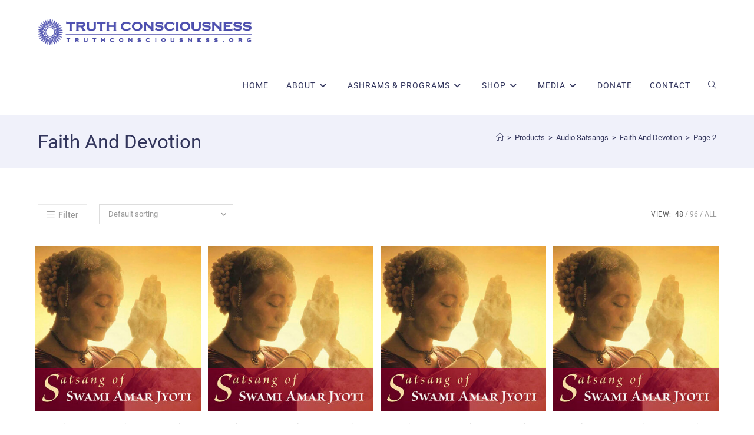

--- FILE ---
content_type: text/html; charset=UTF-8
request_url: https://truthconsciousness.org/product-category/satsangs/faith-and-devotion/page/2/
body_size: 23418
content:
<!DOCTYPE html>
<html class="html" dir="ltr" lang="en" prefix="og: https://ogp.me/ns#">
<head>
<meta charset="UTF-8">
<link rel="profile" href="https://gmpg.org/xfn/11">
<title>Faith And Devotion - Truth Consciousness - Page 2</title>
<!-- All in One SEO 4.8.6 - aioseo.com -->
<meta name="description" content="- Page 2" />
<meta name="robots" content="noindex, nofollow, max-image-preview:large" />
<link rel="canonical" href="https://truthconsciousness.org/product-category/satsangs/faith-and-devotion/page/2/" />
<link rel="prev" href="https://truthconsciousness.org/product-category/satsangs/faith-and-devotion/" />
<meta name="generator" content="All in One SEO (AIOSEO) 4.8.6" />
<script type="application/ld+json" class="aioseo-schema">
{"@context":"https:\/\/schema.org","@graph":[{"@type":"BreadcrumbList","@id":"https:\/\/truthconsciousness.org\/product-category\/satsangs\/faith-and-devotion\/page\/2\/#breadcrumblist","itemListElement":[{"@type":"ListItem","@id":"https:\/\/truthconsciousness.org#listItem","position":1,"name":"Home","item":"https:\/\/truthconsciousness.org","nextItem":{"@type":"ListItem","@id":"https:\/\/truthconsciousness.org\/publications\/#listItem","name":"Publications"}},{"@type":"ListItem","@id":"https:\/\/truthconsciousness.org\/publications\/#listItem","position":2,"name":"Publications","item":"https:\/\/truthconsciousness.org\/publications\/","nextItem":{"@type":"ListItem","@id":"https:\/\/truthconsciousness.org\/product-category\/satsangs\/#listItem","name":"Audio Satsangs"},"previousItem":{"@type":"ListItem","@id":"https:\/\/truthconsciousness.org#listItem","name":"Home"}},{"@type":"ListItem","@id":"https:\/\/truthconsciousness.org\/product-category\/satsangs\/#listItem","position":3,"name":"Audio Satsangs","item":"https:\/\/truthconsciousness.org\/product-category\/satsangs\/","nextItem":{"@type":"ListItem","@id":"https:\/\/truthconsciousness.org\/product-category\/satsangs\/faith-and-devotion\/#listItem","name":"Faith And Devotion"},"previousItem":{"@type":"ListItem","@id":"https:\/\/truthconsciousness.org\/publications\/#listItem","name":"Publications"}},{"@type":"ListItem","@id":"https:\/\/truthconsciousness.org\/product-category\/satsangs\/faith-and-devotion\/#listItem","position":4,"name":"Faith And Devotion","item":"https:\/\/truthconsciousness.org\/product-category\/satsangs\/faith-and-devotion\/","nextItem":{"@type":"ListItem","@id":"https:\/\/truthconsciousness.org\/product-category\/satsangs\/faith-and-devotion\/page\/2#listItem","name":"Page 2"},"previousItem":{"@type":"ListItem","@id":"https:\/\/truthconsciousness.org\/product-category\/satsangs\/#listItem","name":"Audio Satsangs"}},{"@type":"ListItem","@id":"https:\/\/truthconsciousness.org\/product-category\/satsangs\/faith-and-devotion\/page\/2#listItem","position":5,"name":"Page 2","previousItem":{"@type":"ListItem","@id":"https:\/\/truthconsciousness.org\/product-category\/satsangs\/faith-and-devotion\/#listItem","name":"Faith And Devotion"}}]},{"@type":"CollectionPage","@id":"https:\/\/truthconsciousness.org\/product-category\/satsangs\/faith-and-devotion\/page\/2\/#collectionpage","url":"https:\/\/truthconsciousness.org\/product-category\/satsangs\/faith-and-devotion\/page\/2\/","name":"Faith And Devotion - Truth Consciousness - Page 2","description":"- Page 2","inLanguage":"en","isPartOf":{"@id":"https:\/\/truthconsciousness.org\/#website"},"breadcrumb":{"@id":"https:\/\/truthconsciousness.org\/product-category\/satsangs\/faith-and-devotion\/page\/2\/#breadcrumblist"}},{"@type":"Organization","@id":"https:\/\/truthconsciousness.org\/#organization","name":"Truth Consciousness","description":"Truth Consciousness","url":"https:\/\/truthconsciousness.org\/","telephone":"+15207438821","logo":{"@type":"ImageObject","url":"https:\/\/truthconsciousness.org\/wp-content\/uploads\/2021\/04\/tc-logo-retina2.png","@id":"https:\/\/truthconsciousness.org\/product-category\/satsangs\/faith-and-devotion\/page\/2\/#organizationLogo","width":950,"height":111},"image":{"@id":"https:\/\/truthconsciousness.org\/product-category\/satsangs\/faith-and-devotion\/page\/2\/#organizationLogo"},"sameAs":["https:\/\/www.facebook.com\/TruthConsciousness\/"]},{"@type":"WebSite","@id":"https:\/\/truthconsciousness.org\/#website","url":"https:\/\/truthconsciousness.org\/","name":"Truth Consciousness","inLanguage":"en","publisher":{"@id":"https:\/\/truthconsciousness.org\/#organization"}}]}
</script>
<!-- All in One SEO -->
<meta name="viewport" content="width=device-width, initial-scale=1"><link rel='dns-prefetch' href='//fonts.googleapis.com' />
<link rel="alternate" type="application/rss+xml" title="Truth Consciousness &raquo; Feed" href="https://truthconsciousness.org/feed/" />
<link rel="alternate" type="application/rss+xml" title="Truth Consciousness &raquo; Comments Feed" href="https://truthconsciousness.org/comments/feed/" />
<script>
var MP3jPLAYLISTS = [];
var MP3jPLAYERS = [];
</script>
<link rel="alternate" type="application/rss+xml" title="Truth Consciousness &raquo; Faith And Devotion Category Feed" href="https://truthconsciousness.org/product-category/satsangs/faith-and-devotion/feed/" />
<!-- This site uses the Google Analytics by MonsterInsights plugin v9.11.1 - Using Analytics tracking - https://www.monsterinsights.com/ -->
<script src="//www.googletagmanager.com/gtag/js?id=G-QEX5T90GR6"  data-cfasync="false" data-wpfc-render="false" async></script>
<script data-cfasync="false" data-wpfc-render="false">
var mi_version = '9.11.1';
var mi_track_user = true;
var mi_no_track_reason = '';
var MonsterInsightsDefaultLocations = {"page_location":"https:\/\/truthconsciousness.org\/product-category\/satsangs\/faith-and-devotion\/page\/2\/"};
if ( typeof MonsterInsightsPrivacyGuardFilter === 'function' ) {
var MonsterInsightsLocations = (typeof MonsterInsightsExcludeQuery === 'object') ? MonsterInsightsPrivacyGuardFilter( MonsterInsightsExcludeQuery ) : MonsterInsightsPrivacyGuardFilter( MonsterInsightsDefaultLocations );
} else {
var MonsterInsightsLocations = (typeof MonsterInsightsExcludeQuery === 'object') ? MonsterInsightsExcludeQuery : MonsterInsightsDefaultLocations;
}
var disableStrs = [
'ga-disable-G-QEX5T90GR6',
];
/* Function to detect opted out users */
function __gtagTrackerIsOptedOut() {
for (var index = 0; index < disableStrs.length; index++) {
if (document.cookie.indexOf(disableStrs[index] + '=true') > -1) {
return true;
}
}
return false;
}
/* Disable tracking if the opt-out cookie exists. */
if (__gtagTrackerIsOptedOut()) {
for (var index = 0; index < disableStrs.length; index++) {
window[disableStrs[index]] = true;
}
}
/* Opt-out function */
function __gtagTrackerOptout() {
for (var index = 0; index < disableStrs.length; index++) {
document.cookie = disableStrs[index] + '=true; expires=Thu, 31 Dec 2099 23:59:59 UTC; path=/';
window[disableStrs[index]] = true;
}
}
if ('undefined' === typeof gaOptout) {
function gaOptout() {
__gtagTrackerOptout();
}
}
window.dataLayer = window.dataLayer || [];
window.MonsterInsightsDualTracker = {
helpers: {},
trackers: {},
};
if (mi_track_user) {
function __gtagDataLayer() {
dataLayer.push(arguments);
}
function __gtagTracker(type, name, parameters) {
if (!parameters) {
parameters = {};
}
if (parameters.send_to) {
__gtagDataLayer.apply(null, arguments);
return;
}
if (type === 'event') {
parameters.send_to = monsterinsights_frontend.v4_id;
var hookName = name;
if (typeof parameters['event_category'] !== 'undefined') {
hookName = parameters['event_category'] + ':' + name;
}
if (typeof MonsterInsightsDualTracker.trackers[hookName] !== 'undefined') {
MonsterInsightsDualTracker.trackers[hookName](parameters);
} else {
__gtagDataLayer('event', name, parameters);
}
} else {
__gtagDataLayer.apply(null, arguments);
}
}
__gtagTracker('js', new Date());
__gtagTracker('set', {
'developer_id.dZGIzZG': true,
});
if ( MonsterInsightsLocations.page_location ) {
__gtagTracker('set', MonsterInsightsLocations);
}
__gtagTracker('config', 'G-QEX5T90GR6', {"forceSSL":"true","link_attribution":"true"} );
window.gtag = __gtagTracker;										(function () {
/* https://developers.google.com/analytics/devguides/collection/analyticsjs/ */
/* ga and __gaTracker compatibility shim. */
var noopfn = function () {
return null;
};
var newtracker = function () {
return new Tracker();
};
var Tracker = function () {
return null;
};
var p = Tracker.prototype;
p.get = noopfn;
p.set = noopfn;
p.send = function () {
var args = Array.prototype.slice.call(arguments);
args.unshift('send');
__gaTracker.apply(null, args);
};
var __gaTracker = function () {
var len = arguments.length;
if (len === 0) {
return;
}
var f = arguments[len - 1];
if (typeof f !== 'object' || f === null || typeof f.hitCallback !== 'function') {
if ('send' === arguments[0]) {
var hitConverted, hitObject = false, action;
if ('event' === arguments[1]) {
if ('undefined' !== typeof arguments[3]) {
hitObject = {
'eventAction': arguments[3],
'eventCategory': arguments[2],
'eventLabel': arguments[4],
'value': arguments[5] ? arguments[5] : 1,
}
}
}
if ('pageview' === arguments[1]) {
if ('undefined' !== typeof arguments[2]) {
hitObject = {
'eventAction': 'page_view',
'page_path': arguments[2],
}
}
}
if (typeof arguments[2] === 'object') {
hitObject = arguments[2];
}
if (typeof arguments[5] === 'object') {
Object.assign(hitObject, arguments[5]);
}
if ('undefined' !== typeof arguments[1].hitType) {
hitObject = arguments[1];
if ('pageview' === hitObject.hitType) {
hitObject.eventAction = 'page_view';
}
}
if (hitObject) {
action = 'timing' === arguments[1].hitType ? 'timing_complete' : hitObject.eventAction;
hitConverted = mapArgs(hitObject);
__gtagTracker('event', action, hitConverted);
}
}
return;
}
function mapArgs(args) {
var arg, hit = {};
var gaMap = {
'eventCategory': 'event_category',
'eventAction': 'event_action',
'eventLabel': 'event_label',
'eventValue': 'event_value',
'nonInteraction': 'non_interaction',
'timingCategory': 'event_category',
'timingVar': 'name',
'timingValue': 'value',
'timingLabel': 'event_label',
'page': 'page_path',
'location': 'page_location',
'title': 'page_title',
'referrer' : 'page_referrer',
};
for (arg in args) {
if (!(!args.hasOwnProperty(arg) || !gaMap.hasOwnProperty(arg))) {
hit[gaMap[arg]] = args[arg];
} else {
hit[arg] = args[arg];
}
}
return hit;
}
try {
f.hitCallback();
} catch (ex) {
}
};
__gaTracker.create = newtracker;
__gaTracker.getByName = newtracker;
__gaTracker.getAll = function () {
return [];
};
__gaTracker.remove = noopfn;
__gaTracker.loaded = true;
window['__gaTracker'] = __gaTracker;
})();
} else {
console.log("");
(function () {
function __gtagTracker() {
return null;
}
window['__gtagTracker'] = __gtagTracker;
window['gtag'] = __gtagTracker;
})();
}
</script>
<!-- / Google Analytics by MonsterInsights -->
<style id='wp-img-auto-sizes-contain-inline-css'>
img:is([sizes=auto i],[sizes^="auto," i]){contain-intrinsic-size:3000px 1500px}
/*# sourceURL=wp-img-auto-sizes-contain-inline-css */
</style>
<link rel='stylesheet' id='wc-elavon-converge-credit-card-checkout-block-css' href='//truthconsciousness.org/wp-content/cache/wpfc-minified/jqghzd7d/hac2v.css' media='all' />
<link rel='stylesheet' id='wc-elavon-converge-echeck-checkout-block-css' href='//truthconsciousness.org/wp-content/cache/wpfc-minified/jqghzd7d/hac2v.css' media='all' />
<link rel='stylesheet' id='scap.flashblock-css' href='//truthconsciousness.org/wp-content/cache/wpfc-minified/q7s1bhjh/hac2v.css' media='all' />
<link rel='stylesheet' id='scap.player-css' href='//truthconsciousness.org/wp-content/cache/wpfc-minified/7kzpkck1/hac2v.css' media='all' />
<link rel='stylesheet' id='pt-cv-public-style-css' href='//truthconsciousness.org/wp-content/cache/wpfc-minified/foi5xmo4/hac2v.css' media='all' />
<style id='woocommerce-inline-inline-css'>
.woocommerce form .form-row .required { visibility: visible; }
/*# sourceURL=woocommerce-inline-inline-css */
</style>
<link rel='stylesheet' id='elementor-frontend-css' href='//truthconsciousness.org/wp-content/cache/wpfc-minified/e4agygmq/hac2v.css' media='all' />
<link rel='stylesheet' id='elementor-post-16011-css' href='https://truthconsciousness.org/wp-content/uploads/elementor/css/post-16011.css?ver=1769012355' media='all' />
<link rel='stylesheet' id='elementor-post-519-css' href='https://truthconsciousness.org/wp-content/uploads/elementor/css/post-519.css?ver=1769012355' media='all' />
<link rel='stylesheet' id='oceanwp-woo-mini-cart-css' href='//truthconsciousness.org/wp-content/cache/wpfc-minified/ld8bj5lh/hac2v.css' media='all' />
<link rel='stylesheet' id='font-awesome-css' href='//truthconsciousness.org/wp-content/cache/wpfc-minified/7831qcle/hac2v.css' media='all' />
<link rel='stylesheet' id='simple-line-icons-css' href='//truthconsciousness.org/wp-content/cache/wpfc-minified/q4vg2jsv/hac2v.css' media='all' />
<link rel='stylesheet' id='oceanwp-style-css' href='//truthconsciousness.org/wp-content/cache/wpfc-minified/q6n43mg7/hac2v.css' media='all' />
<style id='oceanwp-style-inline-css'>
body div.wpforms-container-full .wpforms-form input[type=submit]:hover,
body div.wpforms-container-full .wpforms-form input[type=submit]:active,
body div.wpforms-container-full .wpforms-form button[type=submit]:hover,
body div.wpforms-container-full .wpforms-form button[type=submit]:active,
body div.wpforms-container-full .wpforms-form .wpforms-page-button:hover,
body div.wpforms-container-full .wpforms-form .wpforms-page-button:active,
body .wp-core-ui div.wpforms-container-full .wpforms-form input[type=submit]:hover,
body .wp-core-ui div.wpforms-container-full .wpforms-form input[type=submit]:active,
body .wp-core-ui div.wpforms-container-full .wpforms-form button[type=submit]:hover,
body .wp-core-ui div.wpforms-container-full .wpforms-form button[type=submit]:active,
body .wp-core-ui div.wpforms-container-full .wpforms-form .wpforms-page-button:hover,
body .wp-core-ui div.wpforms-container-full .wpforms-form .wpforms-page-button:active {
background: linear-gradient(0deg, rgba(0, 0, 0, 0.2), rgba(0, 0, 0, 0.2)), var(--wpforms-button-background-color-alt, var(--wpforms-button-background-color)) !important;
}
/*# sourceURL=oceanwp-style-inline-css */
</style>
<link rel='stylesheet' id='oceanwp-hamburgers-css' href='//truthconsciousness.org/wp-content/cache/wpfc-minified/fqiehzp0/hac2v.css' media='all' />
<link rel='stylesheet' id='oceanwp-vortex-css' href='//truthconsciousness.org/wp-content/cache/wpfc-minified/6zaqnspy/hac2v.css' media='all' />
<link rel='stylesheet' id='oceanwp-google-font-roboto-css' href='//fonts.googleapis.com/css?family=Roboto%3A100%2C200%2C300%2C400%2C500%2C600%2C700%2C800%2C900%2C100i%2C200i%2C300i%2C400i%2C500i%2C600i%2C700i%2C800i%2C900i&#038;subset=latin&#038;display=swap&#038;ver=6.9' media='all' />
<link rel='stylesheet' id='dashicons-css' href='//truthconsciousness.org/wp-content/cache/wpfc-minified/9k3amkss/hac2v.css' media='all' />
<link rel='stylesheet' id='my-calendar-lists-css' href='//truthconsciousness.org/wp-content/cache/wpfc-minified/9amiuztl/hac2v.css' media='all' />
<link rel='stylesheet' id='my-calendar-reset-css' href='//truthconsciousness.org/wp-content/cache/wpfc-minified/8xb546jb/hac2v.css' media='all' />
<link rel='stylesheet' id='my-calendar-style-css' href='//truthconsciousness.org/wp-content/cache/wpfc-minified/escdtkqb/hac2v.css' media='all' />
<style id='my-calendar-style-inline-css'>
/* Styles by My Calendar - Joe Dolson https://www.joedolson.com/ */
.my-calendar-modal .event-title svg { background-color: #ffffcc; padding: 3px; }
.mc-main .mc_general .event-title, .mc-main .mc_general .event-title a { background: #ffffcc !important; color: #000000 !important; }
.mc-main .mc_general .event-title button { background: #ffffcc !important; color: #000000 !important; }
.mc-main .mc_general .event-title a:hover, .mc-main .mc_general .event-title a:focus { background: #ffffff !important;}
.mc-main .mc_general .event-title button:hover, .mc-main .mc_general .event-title button:focus { background: #ffffff !important;}
.my-calendar-modal .event-title svg { background-color: #9bf5f7; padding: 3px; }
.mc-main .mc_holy-day .event-title, .mc-main .mc_holy-day .event-title a { background: #9bf5f7 !important; color: #000000 !important; }
.mc-main .mc_holy-day .event-title button { background: #9bf5f7 !important; color: #000000 !important; }
.mc-main .mc_holy-day .event-title a:hover, .mc-main .mc_holy-day .event-title a:focus { background: #ceffff !important;}
.mc-main .mc_holy-day .event-title button:hover, .mc-main .mc_holy-day .event-title button:focus { background: #ceffff !important;}
.my-calendar-modal .event-title svg { background-color: #f4eb9a; padding: 3px; }
.mc-main .mc_satsang-of-swami-amar-jyoti .event-title, .mc-main .mc_satsang-of-swami-amar-jyoti .event-title a { background: #f4eb9a !important; color: #000000 !important; }
.mc-main .mc_satsang-of-swami-amar-jyoti .event-title button { background: #f4eb9a !important; color: #000000 !important; }
.mc-main .mc_satsang-of-swami-amar-jyoti .event-title a:hover, .mc-main .mc_satsang-of-swami-amar-jyoti .event-title a:focus { background: #ffffcd !important;}
.mc-main .mc_satsang-of-swami-amar-jyoti .event-title button:hover, .mc-main .mc_satsang-of-swami-amar-jyoti .event-title button:focus { background: #ffffcd !important;}
.my-calendar-modal .event-title svg { background-color: #f7cfc5; padding: 3px; }
.mc-main .mc_navaratri-begins-holiday .event-title, .mc-main .mc_navaratri-begins-holiday .event-title a { background: #f7cfc5 !important; color: #000000 !important; }
.mc-main .mc_navaratri-begins-holiday .event-title button { background: #f7cfc5 !important; color: #000000 !important; }
.mc-main .mc_navaratri-begins-holiday .event-title a:hover, .mc-main .mc_navaratri-begins-holiday .event-title a:focus { background: #fffff8 !important;}
.mc-main .mc_navaratri-begins-holiday .event-title button:hover, .mc-main .mc_navaratri-begins-holiday .event-title button:focus { background: #fffff8 !important;}
.mc-main, .mc-event, .my-calendar-modal, .my-calendar-modal-overlay, .mc-event-list {--primary-dark: #313233; --primary-light: #fff; --secondary-light: #fff; --secondary-dark: #000; --highlight-dark: #666; --highlight-light: #efefef; --close-button: #b32d2e; --search-highlight-bg: #f5e6ab; --main-background: transparent; --main-color: inherit; --navbar-background: transparent; --nav-button-bg: #fff; --nav-button-color: #313233; --nav-button-border: #313233; --nav-input-border: #313233; --nav-input-background: #fff; --nav-input-color: #313233; --grid-cell-border: #0000001f; --grid-header-border: #313233; --grid-header-color: #313233; --grid-weekend-color: #313233; --grid-header-bg: transparent; --grid-weekend-bg: transparent; --grid-cell-background: transparent; --current-day-border: #313233; --current-day-color: #313233; --current-day-bg: transparent; --date-has-events-bg: #313233; --date-has-events-color: #f6f7f7; --calendar-heading: clamp( 1.125rem, 24px, 2.5rem ); --event-title: clamp( 1.25rem, 24px, 2.5rem ); --grid-date: 16px; --grid-date-heading: clamp( .75rem, 16px, 1.5rem ); --modal-title: 1.5rem; --navigation-controls: clamp( .75rem, 16px, 1.5rem ); --card-heading: 1.125rem; --list-date: 1.25rem; --author-card: clamp( .75rem, 14px, 1.5rem); --single-event-title: clamp( 1.25rem, 24px, 2.5rem ); --mini-time-text: clamp( .75rem, 14px 1.25rem ); --list-event-date: 1.25rem; --list-event-title: 1.2rem; --grid-max-width: 1260px; --main-margin: 0 auto; --list-preset-border-color: #000000; --list-preset-stripe-background: rgba( 0,0,0,.04 ); --list-preset-date-badge-background: #000; --list-preset-date-badge-color: #fff; --list-preset-background: transparent; --category-mc_general: #ffffcc; --category-mc_holy-day: #9bf5f7; --category-mc_satsang-of-swami-amar-jyoti: #f4eb9a; --category-mc_navaratri-begins-holiday: #f7cfc5; }
/*# sourceURL=my-calendar-style-inline-css */
</style>
<link rel='stylesheet' id='woocommerce-nyp-css' href='//truthconsciousness.org/wp-content/cache/wpfc-minified/qgt8xkue/hac2v.css' media='all' />
<link rel='stylesheet' id='oceanwp-woocommerce-css' href='//truthconsciousness.org/wp-content/cache/wpfc-minified/q5flyts1/hac2v.css' media='all' />
<link rel='stylesheet' id='oceanwp-woo-star-font-css' href='//truthconsciousness.org/wp-content/cache/wpfc-minified/mbv89fqh/hac2v.css' media='all' />
<link rel='stylesheet' id='oceanwp-woo-hover-style-css' href='//truthconsciousness.org/wp-content/cache/wpfc-minified/8w162dnn/hac2v.css' media='all' />
<link rel='stylesheet' id='oceanwp-woo-quick-view-css' href='//truthconsciousness.org/wp-content/cache/wpfc-minified/l1dob24d/hac2v.css' media='all' />
<link rel='stylesheet' id='woo_discount_pro_style-css' href='//truthconsciousness.org/wp-content/cache/wpfc-minified/moe29guc/hac2v.css' media='all' />
<link rel='stylesheet' id='ops-product-share-style-css' href='//truthconsciousness.org/wp-content/cache/wpfc-minified/e2czitkl/hac2v.css' media='all' />
<link rel='stylesheet' id='oss-social-share-style-css' href='//truthconsciousness.org/wp-content/cache/wpfc-minified/kalkqmyd/hac2v.css' media='all' />
<link rel='stylesheet' id='cart-tab-styles-css' href='//truthconsciousness.org/wp-content/cache/wpfc-minified/f3xkr5fw/hac2v.css' media='all' />
<style id='cart-tab-styles-inline-css'>
.woocommerce-cart-tab-container {
background-color: #f8f8f8;
}
.woocommerce-cart-tab,
.woocommerce-cart-tab-container .widget_shopping_cart .widgettitle,
.woocommerce-cart-tab-container .widget_shopping_cart .buttons {
background-color: #ffffff;
}
.woocommerce-cart-tab,
.woocommerce-cart-tab:hover {
color: #ffffff;
}
.woocommerce-cart-tab__contents {
background-color: #333333;
}
.woocommerce-cart-tab__icon-bag {
fill: #333333;
}
/*# sourceURL=cart-tab-styles-inline-css */
</style>
<link rel='stylesheet' id='mp3-jplayer-css' href='//truthconsciousness.org/wp-content/cache/wpfc-minified/e7591hty/hac2v.css' media='all' />
<link rel='stylesheet' id='elementor-gf-local-roboto-css' href='//truthconsciousness.org/wp-content/cache/wpfc-minified/1mw68dno/hac2v.css' media='all' />
<link rel='stylesheet' id='elementor-icons-shared-0-css' href='//truthconsciousness.org/wp-content/cache/wpfc-minified/e5yute83/hac2v.css' media='all' />
<link rel='stylesheet' id='elementor-icons-fa-brands-css' href='//truthconsciousness.org/wp-content/cache/wpfc-minified/g0x7a778/hac2v.css' media='all' />
<script type="text/template" id="tmpl-variation-template">
<div class="woocommerce-variation-description">{{{ data.variation.variation_description }}}</div>
<div class="woocommerce-variation-price">{{{ data.variation.price_html }}}</div>
<div class="woocommerce-variation-availability">{{{ data.variation.availability_html }}}</div>
</script>
<script type="text/template" id="tmpl-unavailable-variation-template">
<p role="alert">Sorry, this product is unavailable. Please choose a different combination.</p>
</script>
<!--n2css--><!--n2js--><script src="https://truthconsciousness.org/wp-content/plugins/compact-wp-audio-player/js/soundmanager2-nodebug-jsmin.js?ver=6.9" id="scap.soundmanager2-js"></script>
<script src="https://truthconsciousness.org/wp-content/plugins/google-analytics-for-wordpress/assets/js/frontend-gtag.min.js?ver=9.11.1" id="monsterinsights-frontend-script-js" async data-wp-strategy="async"></script>
<script data-cfasync="false" data-wpfc-render="false" id='monsterinsights-frontend-script-js-extra'>var monsterinsights_frontend = {"js_events_tracking":"true","download_extensions":"doc,pdf,ppt,zip,xls,docx,pptx,xlsx","inbound_paths":"[{\"path\":\"\\\/go\\\/\",\"label\":\"affiliate\"},{\"path\":\"\\\/recommend\\\/\",\"label\":\"affiliate\"}]","home_url":"https:\/\/truthconsciousness.org","hash_tracking":"false","v4_id":"G-QEX5T90GR6"};</script>
<script src="https://truthconsciousness.org/wp-includes/js/tinymce/tinymce.min.js?ver=49110-20250317" id="wp-tinymce-root-js"></script>
<script src="https://truthconsciousness.org/wp-includes/js/tinymce/plugins/compat3x/plugin.min.js?ver=49110-20250317" id="wp-tinymce-js"></script>
<script src="https://truthconsciousness.org/wp-includes/js/jquery/jquery.min.js?ver=3.7.1" id="jquery-core-js"></script>
<script src="https://truthconsciousness.org/wp-includes/js/jquery/jquery-migrate.min.js?ver=3.4.1" id="jquery-migrate-js"></script>
<script src="https://truthconsciousness.org/wp-content/plugins/woocommerce/assets/js/jquery-blockui/jquery.blockUI.min.js?ver=2.7.0-wc.10.4.3" id="wc-jquery-blockui-js" defer data-wp-strategy="defer"></script>
<script id="wc-add-to-cart-js-extra">
var wc_add_to_cart_params = {"ajax_url":"/wp-admin/admin-ajax.php","wc_ajax_url":"/?wc-ajax=%%endpoint%%","i18n_view_cart":"View cart","cart_url":"https://truthconsciousness.org/cart/","is_cart":"","cart_redirect_after_add":"no"};
//# sourceURL=wc-add-to-cart-js-extra
</script>
<script src="https://truthconsciousness.org/wp-content/plugins/woocommerce/assets/js/frontend/add-to-cart.min.js?ver=10.4.3" id="wc-add-to-cart-js" defer data-wp-strategy="defer"></script>
<script src="https://truthconsciousness.org/wp-content/plugins/woocommerce/assets/js/js-cookie/js.cookie.min.js?ver=2.1.4-wc.10.4.3" id="wc-js-cookie-js" defer data-wp-strategy="defer"></script>
<script id="woocommerce-js-extra">
var woocommerce_params = {"ajax_url":"/wp-admin/admin-ajax.php","wc_ajax_url":"/?wc-ajax=%%endpoint%%","i18n_password_show":"Show password","i18n_password_hide":"Hide password"};
//# sourceURL=woocommerce-js-extra
</script>
<script src="https://truthconsciousness.org/wp-content/plugins/woocommerce/assets/js/frontend/woocommerce.min.js?ver=10.4.3" id="woocommerce-js" defer data-wp-strategy="defer"></script>
<script src="https://truthconsciousness.org/wp-includes/js/underscore.min.js?ver=1.13.7" id="underscore-js"></script>
<script id="wp-util-js-extra">
var _wpUtilSettings = {"ajax":{"url":"/wp-admin/admin-ajax.php"}};
//# sourceURL=wp-util-js-extra
</script>
<script src="https://truthconsciousness.org/wp-includes/js/wp-util.min.js?ver=6.9" id="wp-util-js"></script>
<script id="wc-add-to-cart-variation-js-extra">
var wc_add_to_cart_variation_params = {"wc_ajax_url":"/?wc-ajax=%%endpoint%%","i18n_no_matching_variations_text":"Sorry, no products matched your selection. Please choose a different combination.","i18n_make_a_selection_text":"Please select some product options before adding this product to your cart.","i18n_unavailable_text":"Sorry, this product is unavailable. Please choose a different combination.","i18n_reset_alert_text":"Your selection has been reset. Please select some product options before adding this product to your cart."};
//# sourceURL=wc-add-to-cart-variation-js-extra
</script>
<script src="https://truthconsciousness.org/wp-content/plugins/woocommerce/assets/js/frontend/add-to-cart-variation.min.js?ver=10.4.3" id="wc-add-to-cart-variation-js" defer data-wp-strategy="defer"></script>
<script src="https://truthconsciousness.org/wp-content/plugins/woocommerce/assets/js/flexslider/jquery.flexslider.min.js?ver=2.7.2-wc.10.4.3" id="wc-flexslider-js" defer data-wp-strategy="defer"></script>
<script id="wc-cart-fragments-js-extra">
var wc_cart_fragments_params = {"ajax_url":"/wp-admin/admin-ajax.php","wc_ajax_url":"/?wc-ajax=%%endpoint%%","cart_hash_key":"wc_cart_hash_b0b37e29bfdb7c4ebe0aed7ad46214bc","fragment_name":"wc_fragments_b0b37e29bfdb7c4ebe0aed7ad46214bc","request_timeout":"5000"};
//# sourceURL=wc-cart-fragments-js-extra
</script>
<script src="https://truthconsciousness.org/wp-content/plugins/woocommerce/assets/js/frontend/cart-fragments.min.js?ver=10.4.3" id="wc-cart-fragments-js" defer data-wp-strategy="defer"></script>
<script src="https://truthconsciousness.org/wp-content/plugins/woocommerce-cart-tab/includes/../assets/js/cart-tab.min.js?ver=1.1.2" id="cart-tab-script-js"></script>
<link rel="https://api.w.org/" href="https://truthconsciousness.org/wp-json/" /><link rel="alternate" title="JSON" type="application/json" href="https://truthconsciousness.org/wp-json/wp/v2/product_cat/58" /><link rel="EditURI" type="application/rsd+xml" title="RSD" href="https://truthconsciousness.org/xmlrpc.php?rsd" />
<meta name="generator" content="WordPress 6.9" />
<meta name="generator" content="WooCommerce 10.4.3" />
<script>  var el_i13_login_captcha=null; var el_i13_register_captcha=null; </script><script type="text/javascript">
window._se_plugin_version = '8.1.9';
</script>
<noscript><style>.woocommerce-product-gallery{ opacity: 1 !important; }</style></noscript>
<meta name="generator" content="Elementor 3.34.2; settings: css_print_method-external, google_font-enabled, font_display-auto">
<style>
.e-con.e-parent:nth-of-type(n+4):not(.e-lazyloaded):not(.e-no-lazyload),
.e-con.e-parent:nth-of-type(n+4):not(.e-lazyloaded):not(.e-no-lazyload) * {
background-image: none !important;
}
@media screen and (max-height: 1024px) {
.e-con.e-parent:nth-of-type(n+3):not(.e-lazyloaded):not(.e-no-lazyload),
.e-con.e-parent:nth-of-type(n+3):not(.e-lazyloaded):not(.e-no-lazyload) * {
background-image: none !important;
}
}
@media screen and (max-height: 640px) {
.e-con.e-parent:nth-of-type(n+2):not(.e-lazyloaded):not(.e-no-lazyload),
.e-con.e-parent:nth-of-type(n+2):not(.e-lazyloaded):not(.e-no-lazyload) * {
background-image: none !important;
}
}
</style>
<link rel="icon" href="https://truthconsciousness.org/wp-content/uploads/2021/04/favicon-45x45.png" sizes="32x32" />
<link rel="icon" href="https://truthconsciousness.org/wp-content/uploads/2021/04/favicon.png" sizes="192x192" />
<link rel="apple-touch-icon" href="https://truthconsciousness.org/wp-content/uploads/2021/04/favicon.png" />
<meta name="msapplication-TileImage" content="https://truthconsciousness.org/wp-content/uploads/2021/04/favicon.png" />
<style id="wp-custom-css">
/* Search icon in top bar */.oew-search-icon-wrap .oew-search-toggle{padding:0 10px !important;vertical-align:middle}@media only screen and (max-width:959px){#topbar-template{display:none}}form input[type="text"],form input[type="password"],form input[type="email"],form input[type="url"],form input[type="date"],form input[type="month"],form input[type="time"],form input[type="datetime"],form input[type="datetime-local"],form input[type="week"],form input[type="number"],form input[type="search"],form input[type="tel"],form input[type="color"],form select,form textarea,.woocommerce .woocommerce-checkout .select2-container--default .select2-selection--single{background-color:#fcfcfc;width:220px}.pt-cv-wrapper .btn-success{color:#fff;background-color:#ff8e12;border-color:#ff8e12}.woocommerce ul.products li.product li.category a{color:#000001}		</style>
<!-- OceanWP CSS -->
<style type="text/css">
/* Colors */.woocommerce-MyAccount-navigation ul li a:before,.woocommerce-checkout .woocommerce-info a,.woocommerce-checkout #payment ul.payment_methods .wc_payment_method>input[type=radio]:first-child:checked+label:before,.woocommerce-checkout #payment .payment_method_paypal .about_paypal,.woocommerce ul.products li.product li.category a:hover,.woocommerce ul.products li.product .button:hover,.woocommerce ul.products li.product .product-inner .added_to_cart:hover,.product_meta .posted_in a:hover,.product_meta .tagged_as a:hover,.woocommerce div.product .woocommerce-tabs ul.tabs li a:hover,.woocommerce div.product .woocommerce-tabs ul.tabs li.active a,.woocommerce .oceanwp-grid-list a.active,.woocommerce .oceanwp-grid-list a:hover,.woocommerce .oceanwp-off-canvas-filter:hover,.widget_shopping_cart ul.cart_list li .owp-grid-wrap .owp-grid a.remove:hover,.widget_product_categories li a:hover ~ .count,.widget_layered_nav li a:hover ~ .count,.woocommerce ul.products li.product:not(.product-category) .woo-entry-buttons li a:hover,a:hover,a.light:hover,.theme-heading .text::before,.theme-heading .text::after,#top-bar-content >a:hover,#top-bar-social li.oceanwp-email a:hover,#site-navigation-wrap .dropdown-menu >li >a:hover,#site-header.medium-header #medium-searchform button:hover,.oceanwp-mobile-menu-icon a:hover,.blog-entry.post .blog-entry-header .entry-title a:hover,.blog-entry.post .blog-entry-readmore a:hover,.blog-entry.thumbnail-entry .blog-entry-category a,ul.meta li a:hover,.dropcap,.single nav.post-navigation .nav-links .title,body .related-post-title a:hover,body #wp-calendar caption,body .contact-info-widget.default i,body .contact-info-widget.big-icons i,body .custom-links-widget .oceanwp-custom-links li a:hover,body .custom-links-widget .oceanwp-custom-links li a:hover:before,body .posts-thumbnails-widget li a:hover,body .social-widget li.oceanwp-email a:hover,.comment-author .comment-meta .comment-reply-link,#respond #cancel-comment-reply-link:hover,#footer-widgets .footer-box a:hover,#footer-bottom a:hover,#footer-bottom #footer-bottom-menu a:hover,.sidr a:hover,.sidr-class-dropdown-toggle:hover,.sidr-class-menu-item-has-children.active >a,.sidr-class-menu-item-has-children.active >a >.sidr-class-dropdown-toggle,input[type=checkbox]:checked:before{color:#696eae}.woocommerce .oceanwp-grid-list a.active .owp-icon use,.woocommerce .oceanwp-grid-list a:hover .owp-icon use,.single nav.post-navigation .nav-links .title .owp-icon use,.blog-entry.post .blog-entry-readmore a:hover .owp-icon use,body .contact-info-widget.default .owp-icon use,body .contact-info-widget.big-icons .owp-icon use{stroke:#696eae}.woocommerce div.product div.images .open-image,.wcmenucart-details.count,.woocommerce-message a,.woocommerce-error a,.woocommerce-info a,.woocommerce .widget_price_filter .ui-slider .ui-slider-handle,.woocommerce .widget_price_filter .ui-slider .ui-slider-range,.owp-product-nav li a.owp-nav-link:hover,.woocommerce div.product.owp-tabs-layout-vertical .woocommerce-tabs ul.tabs li a:after,.woocommerce .widget_product_categories li.current-cat >a ~ .count,.woocommerce .widget_product_categories li.current-cat >a:before,.woocommerce .widget_layered_nav li.chosen a ~ .count,.woocommerce .widget_layered_nav li.chosen a:before,#owp-checkout-timeline .active .timeline-wrapper,.bag-style:hover .wcmenucart-cart-icon .wcmenucart-count,.show-cart .wcmenucart-cart-icon .wcmenucart-count,.woocommerce ul.products li.product:not(.product-category) .image-wrap .button,input[type="button"],input[type="reset"],input[type="submit"],button[type="submit"],.button,#site-navigation-wrap .dropdown-menu >li.btn >a >span,.thumbnail:hover i,.thumbnail:hover .link-post-svg-icon,.post-quote-content,.omw-modal .omw-close-modal,body .contact-info-widget.big-icons li:hover i,body .contact-info-widget.big-icons li:hover .owp-icon,body div.wpforms-container-full .wpforms-form input[type=submit],body div.wpforms-container-full .wpforms-form button[type=submit],body div.wpforms-container-full .wpforms-form .wpforms-page-button,.woocommerce-cart .wp-element-button,.woocommerce-checkout .wp-element-button,.wp-block-button__link{background-color:#696eae}.current-shop-items-dropdown{border-top-color:#696eae}.woocommerce div.product .woocommerce-tabs ul.tabs li.active a{border-bottom-color:#696eae}.wcmenucart-details.count:before{border-color:#696eae}.woocommerce ul.products li.product .button:hover{border-color:#696eae}.woocommerce ul.products li.product .product-inner .added_to_cart:hover{border-color:#696eae}.woocommerce div.product .woocommerce-tabs ul.tabs li.active a{border-color:#696eae}.woocommerce .oceanwp-grid-list a.active{border-color:#696eae}.woocommerce .oceanwp-grid-list a:hover{border-color:#696eae}.woocommerce .oceanwp-off-canvas-filter:hover{border-color:#696eae}.owp-product-nav li a.owp-nav-link:hover{border-color:#696eae}.widget_shopping_cart_content .buttons .button:first-child:hover{border-color:#696eae}.widget_shopping_cart ul.cart_list li .owp-grid-wrap .owp-grid a.remove:hover{border-color:#696eae}.widget_product_categories li a:hover ~ .count{border-color:#696eae}.woocommerce .widget_product_categories li.current-cat >a ~ .count{border-color:#696eae}.woocommerce .widget_product_categories li.current-cat >a:before{border-color:#696eae}.widget_layered_nav li a:hover ~ .count{border-color:#696eae}.woocommerce .widget_layered_nav li.chosen a ~ .count{border-color:#696eae}.woocommerce .widget_layered_nav li.chosen a:before{border-color:#696eae}#owp-checkout-timeline.arrow .active .timeline-wrapper:before{border-top-color:#696eae;border-bottom-color:#696eae}#owp-checkout-timeline.arrow .active .timeline-wrapper:after{border-left-color:#696eae;border-right-color:#696eae}.bag-style:hover .wcmenucart-cart-icon .wcmenucart-count{border-color:#696eae}.bag-style:hover .wcmenucart-cart-icon .wcmenucart-count:after{border-color:#696eae}.show-cart .wcmenucart-cart-icon .wcmenucart-count{border-color:#696eae}.show-cart .wcmenucart-cart-icon .wcmenucart-count:after{border-color:#696eae}.woocommerce ul.products li.product:not(.product-category) .woo-product-gallery .active a{border-color:#696eae}.woocommerce ul.products li.product:not(.product-category) .woo-product-gallery a:hover{border-color:#696eae}.widget-title{border-color:#696eae}blockquote{border-color:#696eae}.wp-block-quote{border-color:#696eae}#searchform-dropdown{border-color:#696eae}.dropdown-menu .sub-menu{border-color:#696eae}.blog-entry.large-entry .blog-entry-readmore a:hover{border-color:#696eae}.oceanwp-newsletter-form-wrap input[type="email"]:focus{border-color:#696eae}.social-widget li.oceanwp-email a:hover{border-color:#696eae}#respond #cancel-comment-reply-link:hover{border-color:#696eae}body .contact-info-widget.big-icons li:hover i{border-color:#696eae}body .contact-info-widget.big-icons li:hover .owp-icon{border-color:#696eae}#footer-widgets .oceanwp-newsletter-form-wrap input[type="email"]:focus{border-color:#696eae}.woocommerce div.product div.images .open-image:hover,.woocommerce-error a:hover,.woocommerce-info a:hover,.woocommerce-message a:hover,.woocommerce-message a:focus,.woocommerce .button:focus,.woocommerce ul.products li.product:not(.product-category) .image-wrap .button:hover,input[type="button"]:hover,input[type="reset"]:hover,input[type="submit"]:hover,button[type="submit"]:hover,input[type="button"]:focus,input[type="reset"]:focus,input[type="submit"]:focus,button[type="submit"]:focus,.button:hover,.button:focus,#site-navigation-wrap .dropdown-menu >li.btn >a:hover >span,.post-quote-author,.omw-modal .omw-close-modal:hover,body div.wpforms-container-full .wpforms-form input[type=submit]:hover,body div.wpforms-container-full .wpforms-form button[type=submit]:hover,body div.wpforms-container-full .wpforms-form .wpforms-page-button:hover,.woocommerce-cart .wp-element-button:hover,.woocommerce-checkout .wp-element-button:hover,.wp-block-button__link:hover{background-color:#a0a6f2}.woocommerce table.shop_table,.woocommerce table.shop_table td,.woocommerce-cart .cart-collaterals .cart_totals tr td,.woocommerce-cart .cart-collaterals .cart_totals tr th,.woocommerce table.shop_table tth,.woocommerce table.shop_table tfoot td,.woocommerce table.shop_table tfoot th,.woocommerce .order_details,.woocommerce .shop_table.order_details tfoot th,.woocommerce .shop_table.customer_details th,.woocommerce .cart-collaterals .cross-sells,.woocommerce-page .cart-collaterals .cross-sells,.woocommerce .cart-collaterals .cart_totals,.woocommerce-page .cart-collaterals .cart_totals,.woocommerce .cart-collaterals h2,.woocommerce .cart-collaterals h2,.woocommerce .cart-collaterals h2,.woocommerce-cart .cart-collaterals .cart_totals .order-total th,.woocommerce-cart .cart-collaterals .cart_totals .order-total td,.woocommerce ul.order_details,.woocommerce .shop_table.order_details tfoot th,.woocommerce .shop_table.customer_details th,.woocommerce .woocommerce-checkout #customer_details h3,.woocommerce .woocommerce-checkout h3#order_review_heading,.woocommerce-checkout #payment ul.payment_methods,.woocommerce-checkout form.login,.woocommerce-checkout form.checkout_coupon,.woocommerce-checkout-review-order-table tfoot th,.woocommerce-checkout #payment,.woocommerce ul.order_details,.woocommerce #customer_login >div,.woocommerce .col-1.address,.woocommerce .col-2.address,.woocommerce-checkout .woocommerce-info,.woocommerce div.product form.cart,.product_meta,.woocommerce div.product .woocommerce-tabs ul.tabs,.woocommerce #reviews #comments ol.commentlist li .comment_container,p.stars span a,.woocommerce ul.product_list_widget li,.woocommerce .widget_shopping_cart .cart_list li,.woocommerce.widget_shopping_cart .cart_list li,.woocommerce ul.product_list_widget li:first-child,.woocommerce .widget_shopping_cart .cart_list li:first-child,.woocommerce.widget_shopping_cart .cart_list li:first-child,.widget_product_categories li a,.woocommerce .oceanwp-toolbar,.woocommerce .products.list .product,table th,table td,hr,.content-area,body.content-left-sidebar #content-wrap .content-area,.content-left-sidebar .content-area,#top-bar-wrap,#site-header,#site-header.top-header #search-toggle,.dropdown-menu ul li,.centered-minimal-page-header,.blog-entry.post,.blog-entry.grid-entry .blog-entry-inner,.blog-entry.thumbnail-entry .blog-entry-bottom,.single-post .entry-title,.single .entry-share-wrap .entry-share,.single .entry-share,.single .entry-share ul li a,.single nav.post-navigation,.single nav.post-navigation .nav-links .nav-previous,#author-bio,#author-bio .author-bio-avatar,#author-bio .author-bio-social li a,#related-posts,#comments,.comment-body,#respond #cancel-comment-reply-link,#blog-entries .type-page,.page-numbers a,.page-numbers span:not(.elementor-screen-only),.page-links span,body #wp-calendar caption,body #wp-calendar th,body #wp-calendar tbody,body .contact-info-widget.default i,body .contact-info-widget.big-icons i,body .contact-info-widget.big-icons .owp-icon,body .contact-info-widget.default .owp-icon,body .posts-thumbnails-widget li,body .tagcloud a{border-color:}a{color:#696eae}a .owp-icon use{stroke:#696eae}a:hover{color:#a0a6f2}a:hover .owp-icon use{stroke:#a0a6f2}body .theme-button,body input[type="submit"],body button[type="submit"],body button,body .button,body div.wpforms-container-full .wpforms-form input[type=submit],body div.wpforms-container-full .wpforms-form button[type=submit],body div.wpforms-container-full .wpforms-form .wpforms-page-button,.woocommerce-cart .wp-element-button,.woocommerce-checkout .wp-element-button,.wp-block-button__link{border-color:#ffffff}body .theme-button:hover,body input[type="submit"]:hover,body button[type="submit"]:hover,body button:hover,body .button:hover,body div.wpforms-container-full .wpforms-form input[type=submit]:hover,body div.wpforms-container-full .wpforms-form input[type=submit]:active,body div.wpforms-container-full .wpforms-form button[type=submit]:hover,body div.wpforms-container-full .wpforms-form button[type=submit]:active,body div.wpforms-container-full .wpforms-form .wpforms-page-button:hover,body div.wpforms-container-full .wpforms-form .wpforms-page-button:active,.woocommerce-cart .wp-element-button:hover,.woocommerce-checkout .wp-element-button:hover,.wp-block-button__link:hover{border-color:#ffffff}form input[type="text"],form input[type="password"],form input[type="email"],form input[type="url"],form input[type="date"],form input[type="month"],form input[type="time"],form input[type="datetime"],form input[type="datetime-local"],form input[type="week"],form input[type="number"],form input[type="search"],form input[type="tel"],form input[type="color"],form select,form textarea,.select2-container .select2-choice,.woocommerce .woocommerce-checkout .select2-container--default .select2-selection--single{border-color:#f2f2f2}body div.wpforms-container-full .wpforms-form input[type=date],body div.wpforms-container-full .wpforms-form input[type=datetime],body div.wpforms-container-full .wpforms-form input[type=datetime-local],body div.wpforms-container-full .wpforms-form input[type=email],body div.wpforms-container-full .wpforms-form input[type=month],body div.wpforms-container-full .wpforms-form input[type=number],body div.wpforms-container-full .wpforms-form input[type=password],body div.wpforms-container-full .wpforms-form input[type=range],body div.wpforms-container-full .wpforms-form input[type=search],body div.wpforms-container-full .wpforms-form input[type=tel],body div.wpforms-container-full .wpforms-form input[type=text],body div.wpforms-container-full .wpforms-form input[type=time],body div.wpforms-container-full .wpforms-form input[type=url],body div.wpforms-container-full .wpforms-form input[type=week],body div.wpforms-container-full .wpforms-form select,body div.wpforms-container-full .wpforms-form textarea{border-color:#f2f2f2}form input[type="text"]:focus,form input[type="password"]:focus,form input[type="email"]:focus,form input[type="tel"]:focus,form input[type="url"]:focus,form input[type="search"]:focus,form textarea:focus,.select2-drop-active,.select2-dropdown-open.select2-drop-above .select2-choice,.select2-dropdown-open.select2-drop-above .select2-choices,.select2-drop.select2-drop-above.select2-drop-active,.select2-container-active .select2-choice,.select2-container-active .select2-choices{border-color:#e2e2e2}body div.wpforms-container-full .wpforms-form input:focus,body div.wpforms-container-full .wpforms-form textarea:focus,body div.wpforms-container-full .wpforms-form select:focus{border-color:#e2e2e2}form input[type="text"],form input[type="password"],form input[type="email"],form input[type="url"],form input[type="date"],form input[type="month"],form input[type="time"],form input[type="datetime"],form input[type="datetime-local"],form input[type="week"],form input[type="number"],form input[type="search"],form input[type="tel"],form input[type="color"],form select,form textarea,.woocommerce .woocommerce-checkout .select2-container--default .select2-selection--single{background-color:#fcfcfc}body div.wpforms-container-full .wpforms-form input[type=date],body div.wpforms-container-full .wpforms-form input[type=datetime],body div.wpforms-container-full .wpforms-form input[type=datetime-local],body div.wpforms-container-full .wpforms-form input[type=email],body div.wpforms-container-full .wpforms-form input[type=month],body div.wpforms-container-full .wpforms-form input[type=number],body div.wpforms-container-full .wpforms-form input[type=password],body div.wpforms-container-full .wpforms-form input[type=range],body div.wpforms-container-full .wpforms-form input[type=search],body div.wpforms-container-full .wpforms-form input[type=tel],body div.wpforms-container-full .wpforms-form input[type=text],body div.wpforms-container-full .wpforms-form input[type=time],body div.wpforms-container-full .wpforms-form input[type=url],body div.wpforms-container-full .wpforms-form input[type=week],body div.wpforms-container-full .wpforms-form select,body div.wpforms-container-full .wpforms-form textarea{background-color:#fcfcfc}.page-header .page-header-title,.page-header.background-image-page-header .page-header-title{color:#33365c}.site-breadcrumbs,.background-image-page-header .site-breadcrumbs{color:#33365c}.site-breadcrumbs ul li .breadcrumb-sep,.site-breadcrumbs ol li .breadcrumb-sep{color:#33365c}.site-breadcrumbs a,.background-image-page-header .site-breadcrumbs a{color:#33365c}.site-breadcrumbs a .owp-icon use,.background-image-page-header .site-breadcrumbs a .owp-icon use{stroke:#33365c}.site-breadcrumbs a:hover,.background-image-page-header .site-breadcrumbs a:hover{color:#696eae}.site-breadcrumbs a:hover .owp-icon use,.background-image-page-header .site-breadcrumbs a:hover .owp-icon use{stroke:#696eae}h1,h2,h3,h4,h5,h6,.theme-heading,.widget-title,.oceanwp-widget-recent-posts-title,.comment-reply-title,.entry-title,.sidebar-box .widget-title{color:#32355d}/* OceanWP Style Settings CSS */.container{width:1250px}.theme-button,input[type="submit"],button[type="submit"],button,.button,body div.wpforms-container-full .wpforms-form input[type=submit],body div.wpforms-container-full .wpforms-form button[type=submit],body div.wpforms-container-full .wpforms-form .wpforms-page-button{border-style:solid}.theme-button,input[type="submit"],button[type="submit"],button,.button,body div.wpforms-container-full .wpforms-form input[type=submit],body div.wpforms-container-full .wpforms-form button[type=submit],body div.wpforms-container-full .wpforms-form .wpforms-page-button{border-width:1px}form input[type="text"],form input[type="password"],form input[type="email"],form input[type="url"],form input[type="date"],form input[type="month"],form input[type="time"],form input[type="datetime"],form input[type="datetime-local"],form input[type="week"],form input[type="number"],form input[type="search"],form input[type="tel"],form input[type="color"],form select,form textarea{padding:12px 15px 12px 15px}body div.wpforms-container-full .wpforms-form input[type=date],body div.wpforms-container-full .wpforms-form input[type=datetime],body div.wpforms-container-full .wpforms-form input[type=datetime-local],body div.wpforms-container-full .wpforms-form input[type=email],body div.wpforms-container-full .wpforms-form input[type=month],body div.wpforms-container-full .wpforms-form input[type=number],body div.wpforms-container-full .wpforms-form input[type=password],body div.wpforms-container-full .wpforms-form input[type=range],body div.wpforms-container-full .wpforms-form input[type=search],body div.wpforms-container-full .wpforms-form input[type=tel],body div.wpforms-container-full .wpforms-form input[type=text],body div.wpforms-container-full .wpforms-form input[type=time],body div.wpforms-container-full .wpforms-form input[type=url],body div.wpforms-container-full .wpforms-form input[type=week],body div.wpforms-container-full .wpforms-form select,body div.wpforms-container-full .wpforms-form textarea{padding:12px 15px 12px 15px;height:auto}form input[type="text"],form input[type="password"],form input[type="email"],form input[type="url"],form input[type="date"],form input[type="month"],form input[type="time"],form input[type="datetime"],form input[type="datetime-local"],form input[type="week"],form input[type="number"],form input[type="search"],form input[type="tel"],form input[type="color"],form select,form textarea,.woocommerce .woocommerce-checkout .select2-container--default .select2-selection--single{border-style:solid}body div.wpforms-container-full .wpforms-form input[type=date],body div.wpforms-container-full .wpforms-form input[type=datetime],body div.wpforms-container-full .wpforms-form input[type=datetime-local],body div.wpforms-container-full .wpforms-form input[type=email],body div.wpforms-container-full .wpforms-form input[type=month],body div.wpforms-container-full .wpforms-form input[type=number],body div.wpforms-container-full .wpforms-form input[type=password],body div.wpforms-container-full .wpforms-form input[type=range],body div.wpforms-container-full .wpforms-form input[type=search],body div.wpforms-container-full .wpforms-form input[type=tel],body div.wpforms-container-full .wpforms-form input[type=text],body div.wpforms-container-full .wpforms-form input[type=time],body div.wpforms-container-full .wpforms-form input[type=url],body div.wpforms-container-full .wpforms-form input[type=week],body div.wpforms-container-full .wpforms-form select,body div.wpforms-container-full .wpforms-form textarea{border-style:solid}form input[type="text"],form input[type="password"],form input[type="email"],form input[type="url"],form input[type="date"],form input[type="month"],form input[type="time"],form input[type="datetime"],form input[type="datetime-local"],form input[type="week"],form input[type="number"],form input[type="search"],form input[type="tel"],form input[type="color"],form select,form textarea{border-radius:3px}body div.wpforms-container-full .wpforms-form input[type=date],body div.wpforms-container-full .wpforms-form input[type=datetime],body div.wpforms-container-full .wpforms-form input[type=datetime-local],body div.wpforms-container-full .wpforms-form input[type=email],body div.wpforms-container-full .wpforms-form input[type=month],body div.wpforms-container-full .wpforms-form input[type=number],body div.wpforms-container-full .wpforms-form input[type=password],body div.wpforms-container-full .wpforms-form input[type=range],body div.wpforms-container-full .wpforms-form input[type=search],body div.wpforms-container-full .wpforms-form input[type=tel],body div.wpforms-container-full .wpforms-form input[type=text],body div.wpforms-container-full .wpforms-form input[type=time],body div.wpforms-container-full .wpforms-form input[type=url],body div.wpforms-container-full .wpforms-form input[type=week],body div.wpforms-container-full .wpforms-form select,body div.wpforms-container-full .wpforms-form textarea{border-radius:3px}#main #content-wrap,.separate-layout #main #content-wrap{padding-top:50px}/* Header */#site-logo #site-logo-inner,.oceanwp-social-menu .social-menu-inner,#site-header.full_screen-header .menu-bar-inner,.after-header-content .after-header-content-inner{height:90px}#site-navigation-wrap .dropdown-menu >li >a,#site-navigation-wrap .dropdown-menu >li >span.opl-logout-link,.oceanwp-mobile-menu-icon a,.mobile-menu-close,.after-header-content-inner >a{line-height:90px}#site-header-inner{padding:10px 0 5px 0}#site-header.has-header-media .overlay-header-media{background-color:rgba(0,0,0,0)}#site-logo #site-logo-inner a img,#site-header.center-header #site-navigation-wrap .middle-site-logo a img{max-width:363px}@media (max-width:480px){#site-logo #site-logo-inner a img,#site-header.center-header #site-navigation-wrap .middle-site-logo a img{max-width:112px}}#site-logo a.site-logo-text{color:#000000}#site-logo a.site-logo-text:hover{color:#555555}.effect-one #site-navigation-wrap .dropdown-menu >li >a.menu-link >span:after,.effect-three #site-navigation-wrap .dropdown-menu >li >a.menu-link >span:after,.effect-five #site-navigation-wrap .dropdown-menu >li >a.menu-link >span:before,.effect-five #site-navigation-wrap .dropdown-menu >li >a.menu-link >span:after,.effect-nine #site-navigation-wrap .dropdown-menu >li >a.menu-link >span:before,.effect-nine #site-navigation-wrap .dropdown-menu >li >a.menu-link >span:after{background-color:#65c4bc}.effect-four #site-navigation-wrap .dropdown-menu >li >a.menu-link >span:before,.effect-four #site-navigation-wrap .dropdown-menu >li >a.menu-link >span:after,.effect-seven #site-navigation-wrap .dropdown-menu >li >a.menu-link:hover >span:after,.effect-seven #site-navigation-wrap .dropdown-menu >li.sfHover >a.menu-link >span:after{color:#65c4bc}.effect-seven #site-navigation-wrap .dropdown-menu >li >a.menu-link:hover >span:after,.effect-seven #site-navigation-wrap .dropdown-menu >li.sfHover >a.menu-link >span:after{text-shadow:10px 0 #65c4bc,-10px 0 #65c4bc}#site-navigation-wrap .dropdown-menu >li >a,.oceanwp-mobile-menu-icon a,#searchform-header-replace-close{color:#32355d}#site-navigation-wrap .dropdown-menu >li >a .owp-icon use,.oceanwp-mobile-menu-icon a .owp-icon use,#searchform-header-replace-close .owp-icon use{stroke:#32355d}#site-navigation-wrap .dropdown-menu >li >a:hover,.oceanwp-mobile-menu-icon a:hover,#searchform-header-replace-close:hover{color:#65c4bc}#site-navigation-wrap .dropdown-menu >li >a:hover .owp-icon use,.oceanwp-mobile-menu-icon a:hover .owp-icon use,#searchform-header-replace-close:hover .owp-icon use{stroke:#65c4bc}.dropdown-menu .sub-menu{min-width:210px}.dropdown-menu .sub-menu,#searchform-dropdown,.current-shop-items-dropdown{background-color:#eaeaea}.dropdown-menu ul li.menu-item,.navigation >ul >li >ul.megamenu.sub-menu >li,.navigation .megamenu li ul.sub-menu{border-color:#d8d8d8}.oceanwp-social-menu.simple-social ul li a{color:#555555}.oceanwp-social-menu.simple-social ul li a .owp-icon use{stroke:#555555}.oceanwp-social-menu.simple-social ul li a:hover{color:#ffb200!important}.oceanwp-social-menu.simple-social ul li a:hover .owp-icon use{stroke:#ffb200!important}.mobile-menu .hamburger-inner,.mobile-menu .hamburger-inner::before,.mobile-menu .hamburger-inner::after{background-color:#000000}/* Topbar */#top-bar{padding:5px 0 5px 0}@media (max-width:768px){#top-bar{padding:8px 0 8px 0}}#top-bar-social li a{color:#ffffff}#top-bar-social li a .owp-icon use{stroke:#ffffff}#top-bar-social li a:hover{color:rgba(255,255,255,0.6)!important}#top-bar-social li a:hover .owp-icon use{stroke:rgba(255,255,255,0.6)!important}#top-bar-wrap,.oceanwp-top-bar-sticky{background-color:#696eae}#top-bar-wrap{border-color:#ff901a}#top-bar-wrap,#top-bar-content strong{color:#ffffff}#top-bar-content a,#top-bar-social-alt a{color:#ffffff}#top-bar-content a:hover,#top-bar-social-alt a:hover{color:rgba(255,255,255,0.6)}/* Blog CSS */.ocean-single-post-header ul.meta-item li a:hover{color:#333333}/* Footer Widgets */#footer-widgets{padding:1px 0 1px 0}#footer-widgets{background-color:#dfe0f6}#footer-widgets,#footer-widgets p,#footer-widgets li a:before,#footer-widgets .contact-info-widget span.oceanwp-contact-title,#footer-widgets .recent-posts-date,#footer-widgets .recent-posts-comments,#footer-widgets .widget-recent-posts-icons li .fa{color:#5b6a85}#footer-widgets li,#footer-widgets #wp-calendar caption,#footer-widgets #wp-calendar th,#footer-widgets #wp-calendar tbody,#footer-widgets .contact-info-widget i,#footer-widgets .oceanwp-newsletter-form-wrap input[type="email"],#footer-widgets .posts-thumbnails-widget li,#footer-widgets .social-widget li a{border-color:#d3d5f2}#footer-widgets .contact-info-widget .owp-icon{border-color:#d3d5f2}#footer-widgets .footer-box a,#footer-widgets a{color:#5b6a85}#footer-widgets .footer-box a:hover,#footer-widgets a:hover{color:#696eae}/* Footer Copyright */#footer-bottom{background-color:#e8e8f6}#footer-bottom,#footer-bottom p{color:#727272}#footer-bottom a,#footer-bottom #footer-bottom-menu a{color:#000000}#footer-bottom a:hover,#footer-bottom #footer-bottom-menu a:hover{color:#696eae}/* WooCommerce */.widget_shopping_cart ul.cart_list li .owp-grid-wrap .owp-grid .amount{color:#000000}.owp-floating-bar form.cart .quantity .minus:hover,.owp-floating-bar form.cart .quantity .plus:hover{color:#ffffff}#owp-checkout-timeline .timeline-step{color:#cccccc}#owp-checkout-timeline .timeline-step{border-color:#cccccc}.woocommerce ul.products li.product .price,.woocommerce ul.products li.product .price .amount{color:#000000}.woocommerce ul.products li.product .button,.woocommerce ul.products li.product .product-inner .added_to_cart{border-style:none}.woocommerce ul.products li.product .button,.woocommerce ul.products li.product .product-inner .added_to_cart{border-radius:0px}.price,.amount{color:#000000}.page-header{background-color:#f0f1fa}/* Typography */body{font-family:Roboto;font-size:16px;line-height:1.4}h1,h2,h3,h4,h5,h6,.theme-heading,.widget-title,.oceanwp-widget-recent-posts-title,.comment-reply-title,.entry-title,.sidebar-box .widget-title{font-family:Roboto;line-height:1.4}h1{font-family:Roboto;font-size:23px;line-height:1.4}h2{font-family:Roboto;font-size:20px;line-height:1.4}h3{font-family:Roboto;font-size:18px;line-height:1.4}h4{font-family:Roboto;font-size:17px;line-height:1.4}h5{font-size:14px;line-height:1.4}h6{font-size:15px;line-height:1.4}.page-header .page-header-title,.page-header.background-image-page-header .page-header-title{font-family:Roboto;font-size:33px;line-height:0.7;font-weight:400}.page-header .page-subheading{font-family:Roboto;font-size:15px;line-height:1.8;font-weight:500}.site-breadcrumbs,.site-breadcrumbs a{font-size:13px;line-height:1.4}#top-bar-content,#top-bar-social-alt{font-size:13px;line-height:1.8}#site-logo a.site-logo-text{font-size:54px;line-height:1.6;letter-spacing:1px;text-transform:uppercase}#site-navigation-wrap .dropdown-menu >li >a,#site-header.full_screen-header .fs-dropdown-menu >li >a,#site-header.top-header #site-navigation-wrap .dropdown-menu >li >a,#site-header.center-header #site-navigation-wrap .dropdown-menu >li >a,#site-header.medium-header #site-navigation-wrap .dropdown-menu >li >a,.oceanwp-mobile-menu-icon a{font-family:Roboto;font-size:14px;letter-spacing:1px;font-weight:400;text-transform:uppercase}.dropdown-menu ul li a.menu-link,#site-header.full_screen-header .fs-dropdown-menu ul.sub-menu li a{font-family:Roboto;font-size:15px;line-height:1.2;letter-spacing:.6px}.sidr-class-dropdown-menu li a,a.sidr-class-toggle-sidr-close,#mobile-dropdown ul li a,body #mobile-fullscreen ul li a{font-size:15px;line-height:1.8}.blog-entry.post .blog-entry-header .entry-title a{font-size:24px;line-height:1.4;font-weight:500}.ocean-single-post-header .single-post-title{font-size:34px;line-height:1.4;letter-spacing:.6px}.ocean-single-post-header ul.meta-item li,.ocean-single-post-header ul.meta-item li a{font-size:13px;line-height:1.4;letter-spacing:.6px}.ocean-single-post-header .post-author-name,.ocean-single-post-header .post-author-name a{font-size:14px;line-height:1.4;letter-spacing:.6px}.ocean-single-post-header .post-author-description{font-size:12px;line-height:1.4;letter-spacing:.6px}.single-post .entry-title{font-size:28px;line-height:1.4;letter-spacing:.6px;font-weight:500}.single-post ul.meta li,.single-post ul.meta li a{font-size:14px;line-height:1.4;letter-spacing:.6px}.sidebar-box .widget-title,.sidebar-box.widget_block .wp-block-heading{font-family:Roboto;font-size:13px;line-height:1;letter-spacing:1px}.sidebar-box,.footer-box{font-family:Roboto}#footer-widgets .footer-box .widget-title{font-family:Roboto;font-size:15px;line-height:1;letter-spacing:1px}#footer-bottom #copyright{font-family:Roboto;font-size:11px;line-height:1;letter-spacing:1px;text-transform:capitalize}#footer-bottom #footer-bottom-menu{font-family:Roboto;font-size:12px;line-height:1}.woocommerce-store-notice.demo_store{line-height:2;letter-spacing:1.5px}.demo_store .woocommerce-store-notice__dismiss-link{line-height:2;letter-spacing:1.5px}.woocommerce ul.products li.product li.title h2,.woocommerce ul.products li.product li.title a{font-family:Roboto;font-size:14px;line-height:1.5}.woocommerce ul.products li.product li.category,.woocommerce ul.products li.product li.category a{font-family:Roboto;font-size:16px;line-height:1}.woocommerce ul.products li.product .price{font-family:Roboto;font-size:18px;line-height:1}.woocommerce ul.products li.product .button,.woocommerce ul.products li.product .product-inner .added_to_cart{font-family:Roboto;font-size:12px;line-height:1.5;letter-spacing:1px}.woocommerce ul.products li.owp-woo-cond-notice span,.woocommerce ul.products li.owp-woo-cond-notice a{font-family:Roboto;font-size:16px;line-height:1;letter-spacing:1px;font-weight:600;text-transform:capitalize}.woocommerce div.product .product_title{font-family:Roboto;font-size:33px;line-height:1.4;letter-spacing:.6px;font-weight:500}.woocommerce div.product p.price{font-size:25px;line-height:1}.woocommerce .owp-btn-normal .summary form button.button,.woocommerce .owp-btn-big .summary form button.button,.woocommerce .owp-btn-very-big .summary form button.button{font-family:Roboto;font-size:12px;line-height:1.5;letter-spacing:1px;text-transform:uppercase}.woocommerce div.owp-woo-single-cond-notice span,.woocommerce div.owp-woo-single-cond-notice a{font-family:Roboto;font-size:18px;line-height:2;letter-spacing:1.5px;font-weight:600;text-transform:capitalize}
</style></head>
<body data-rsssl=1 class="archive paged tax-product_cat term-faith-and-devotion term-58 wp-custom-logo wp-embed-responsive paged-2 wp-theme-oceanwp theme-oceanwp woocommerce woocommerce-page woocommerce-no-js oceanwp-theme dropdown-mobile no-header-border default-breakpoint content-full-width content-max-width has-breadcrumbs has-fixed-footer account-original-style elementor-default elementor-kit-14" itemscope="itemscope" itemtype="https://schema.org/WebPage">
<div id="outer-wrap" class="site clr">
<a class="skip-link screen-reader-text" href="#main">Skip to content</a>
<div id="wrap" class="clr">
<header id="site-header" class="minimal-header clr" data-height="90" itemscope="itemscope" itemtype="https://schema.org/WPHeader" role="banner">
<div id="site-header-inner" class="clr container">
<div id="site-logo" class="clr" itemscope itemtype="https://schema.org/Brand" >
<div id="site-logo-inner" class="clr">
<a href="https://truthconsciousness.org/" class="custom-logo-link" rel="home"><img width="460" height="54" src="https://truthconsciousness.org/wp-content/uploads/2021/04/cropped-tc-logo2.png" class="custom-logo" alt="Truth Consciousness" decoding="async" srcset="https://truthconsciousness.org/wp-content/uploads/2021/04/cropped-tc-logo2.png 1x, https://www.alternativesforhealing.com/tcproject/wp-content/uploads/2021/04/tc-logo-retina2.png 2x" sizes="(max-width: 460px) 100vw, 460px" /></a>
</div><!-- #site-logo-inner -->
</div><!-- #site-logo -->
<div id="site-navigation-wrap" class="clr">
<nav id="site-navigation" class="navigation main-navigation clr" itemscope="itemscope" itemtype="https://schema.org/SiteNavigationElement" role="navigation" >
<ul id="menu-main-menu" class="main-menu dropdown-menu sf-menu"><li id="menu-item-15733" class="menu-item menu-item-type-post_type menu-item-object-page menu-item-home menu-item-15733"><a href="https://truthconsciousness.org/" class="menu-link"><span class="text-wrap">Home</span></a></li><li id="menu-item-15491" class="menu-item menu-item-type-post_type menu-item-object-page menu-item-has-children dropdown menu-item-15491 nav-no-click"><a href="https://truthconsciousness.org/about/" class="menu-link"><span class="text-wrap">About<i class="nav-arrow fa fa-angle-down" aria-hidden="true" role="img"></i></span></a>
<ul class="sub-menu">
<li id="menu-item-15490" class="menu-item menu-item-type-post_type menu-item-object-page menu-item-15490"><a href="https://truthconsciousness.org/about/truth-consciousness-organization/" class="menu-link"><span class="text-wrap">Our Non-Profit</span></a></li>	<li id="menu-item-15492" class="menu-item menu-item-type-post_type menu-item-object-page menu-item-15492"><a href="https://truthconsciousness.org/about/life-of-swami-amar-jyoti/" class="menu-link"><span class="text-wrap">Swami Amar Jyoti</span></a></li></ul>
</li><li id="menu-item-15493" class="menu-item menu-item-type-post_type menu-item-object-page menu-item-has-children dropdown menu-item-15493 megamenu-li auto-mega hide-headings"><a href="https://truthconsciousness.org/ashrams-retreats/" class="menu-link"><span class="text-wrap">Ashrams &#038; Programs<i class="nav-arrow fa fa-angle-down" aria-hidden="true" role="img"></i></span></a>
<ul class="megamenu col-2 sub-menu">
<li id="menu-item-15788" class="menu-item menu-item-type-custom menu-item-object-custom menu-item-has-children dropdown menu-item-15788"><a href="#" class="menu-link"><span class="text-wrap">Ashram &#038; Programs 1<i class="nav-arrow fa fa-angle-right" aria-hidden="true" role="img"></i></span></a>
<ul class="sub-menu">
<li id="menu-item-15494" class="menu-item menu-item-type-post_type menu-item-object-page menu-item-15494"><a href="https://truthconsciousness.org/ashrams-retreats/ashrams-programs/" class="menu-link"><span class="text-wrap">Ashrams &#038; Programs</span></a></li>		<li id="menu-item-15496" class="menu-item menu-item-type-post_type menu-item-object-page menu-item-15496"><a href="https://truthconsciousness.org/ashrams-retreats/information-for-visitors/" class="menu-link"><span class="text-wrap">Information for Visitors</span></a></li>		<li id="menu-item-15497" class="menu-item menu-item-type-post_type menu-item-object-page menu-item-15497"><a href="https://truthconsciousness.org/ashrams-retreats/ashram-locations/" class="menu-link"><span class="text-wrap">Ashram Locations</span></a></li>		<li id="menu-item-15498" class="menu-item menu-item-type-post_type menu-item-object-page menu-item-15498"><a href="https://truthconsciousness.org/ashrams-retreats/ashram-visitor-form/" class="menu-link"><span class="text-wrap">Ashram Visitor Form</span></a></li>	</ul>
</li>	<li id="menu-item-15789" class="menu-item menu-item-type-custom menu-item-object-custom menu-item-has-children dropdown menu-item-15789"><a href="#" class="menu-link"><span class="text-wrap">Ashram &#038; Programs 2<i class="nav-arrow fa fa-angle-right" aria-hidden="true" role="img"></i></span></a>
<ul class="sub-menu">
<li id="menu-item-15499" class="menu-item menu-item-type-post_type menu-item-object-page menu-item-15499"><a href="https://truthconsciousness.org/ashrams-retreats/calendar-of-events/" class="menu-link"><span class="text-wrap">Calendar of Events</span></a></li>		<li id="menu-item-15500" class="menu-item menu-item-type-post_type menu-item-object-page menu-item-15500"><a href="https://truthconsciousness.org/media/ashram-photo-gallery/" class="menu-link"><span class="text-wrap">Ashram Photo Gallery</span></a></li>		<li id="menu-item-15495" class="menu-item menu-item-type-post_type menu-item-object-page menu-item-15495"><a href="https://truthconsciousness.org/pay-an-invoice/" class="menu-link"><span class="text-wrap">Pay an Invoice</span></a></li>	</ul>
</li></ul>
</li><li id="menu-item-15501" class="menu-item menu-item-type-post_type menu-item-object-page menu-item-has-children dropdown menu-item-15501 megamenu-li auto-mega hide-headings"><a href="https://truthconsciousness.org/our-publications/" class="menu-link"><span class="text-wrap">Shop<i class="nav-arrow fa fa-angle-down" aria-hidden="true" role="img"></i></span></a>
<ul class="megamenu col-3 sub-menu">
<li id="menu-item-15776" class="menu-item menu-item-type-custom menu-item-object-custom menu-item-has-children dropdown menu-item-15776"><a href="#" class="menu-link"><span class="text-wrap">Publications 1<i class="nav-arrow fa fa-angle-right" aria-hidden="true" role="img"></i></span></a>
<ul class="sub-menu">
<li id="menu-item-15778" class="menu-item menu-item-type-taxonomy menu-item-object-product_cat menu-item-15778"><a href="https://truthconsciousness.org/product-category/wisdom-library/" class="menu-link"><span class="text-wrap">Wisdom Library</span></a></li>		<li id="menu-item-15779" class="menu-item menu-item-type-taxonomy menu-item-object-product_cat menu-item-15779"><a href="https://truthconsciousness.org/product-category/books-of-swami-amar-jyoti/" class="menu-link"><span class="text-wrap">Swami Amar Jyoti Books</span></a></li>		<li id="menu-item-15780" class="menu-item menu-item-type-taxonomy menu-item-object-product_cat current-product_cat-ancestor menu-item-15780"><a href="https://truthconsciousness.org/product-category/satsangs/" class="menu-link"><span class="text-wrap">Audio Satsangs</span></a></li>	</ul>
</li>	<li id="menu-item-15777" class="menu-item menu-item-type-custom menu-item-object-custom menu-item-has-children dropdown menu-item-15777"><a href="#" class="menu-link"><span class="text-wrap">Publications 2<i class="nav-arrow fa fa-angle-right" aria-hidden="true" role="img"></i></span></a>
<ul class="sub-menu">
<li id="menu-item-16791" class="menu-item menu-item-type-custom menu-item-object-custom menu-item-16791"><a href="https://truthconsciousness.org/product/light-of-consciousness/" class="menu-link"><span class="text-wrap">Light of Consciousness</span></a></li>		<li id="menu-item-15782" class="menu-item menu-item-type-taxonomy menu-item-object-product_cat menu-item-15782"><a href="https://truthconsciousness.org/product-category/video-satsangs/" class="menu-link"><span class="text-wrap">Video Satsangs</span></a></li>		<li id="menu-item-15784" class="menu-item menu-item-type-taxonomy menu-item-object-product_cat menu-item-15784"><a href="https://truthconsciousness.org/product-category/calendars/" class="menu-link"><span class="text-wrap">Calendars</span></a></li>	</ul>
</li>	<li id="menu-item-15783" class="menu-item menu-item-type-custom menu-item-object-custom menu-item-has-children dropdown menu-item-15783"><a href="#" class="menu-link"><span class="text-wrap">Publications 3<i class="nav-arrow fa fa-angle-right" aria-hidden="true" role="img"></i></span></a>
<ul class="sub-menu">
<li id="menu-item-15785" class="menu-item menu-item-type-taxonomy menu-item-object-product_cat menu-item-15785"><a href="https://truthconsciousness.org/product-category/kirtan-sacred-chants/" class="menu-link"><span class="text-wrap">Kirtan &amp; Sacred Chants</span></a></li>		<li id="menu-item-15775" class="menu-item menu-item-type-taxonomy menu-item-object-product_cat menu-item-15775"><a href="https://truthconsciousness.org/product-category/retreats/" class="menu-link"><span class="text-wrap">Audio Retreats</span></a></li>		<li id="menu-item-15786" class="menu-item menu-item-type-taxonomy menu-item-object-product_cat menu-item-15786"><a href="https://truthconsciousness.org/product-category/art-photographs/" class="menu-link"><span class="text-wrap">Art &amp; Photographs</span></a></li>	</ul>
</li></ul>
</li><li id="menu-item-15503" class="menu-item menu-item-type-post_type menu-item-object-page menu-item-has-children dropdown menu-item-15503 nav-no-click"><a href="https://truthconsciousness.org/media/" class="menu-link"><span class="text-wrap">Media<i class="nav-arrow fa fa-angle-down" aria-hidden="true" role="img"></i></span></a>
<ul class="sub-menu">
<li id="menu-item-15502" class="menu-item menu-item-type-post_type menu-item-object-page menu-item-15502"><a href="https://truthconsciousness.org/media/satsang-broadcast/" class="menu-link"><span class="text-wrap">Satsang Broadcast</span></a></li>	<li id="menu-item-15504" class="menu-item menu-item-type-post_type menu-item-object-page menu-item-15504"><a href="https://truthconsciousness.org/media/inspirational-quotes/" class="menu-link"><span class="text-wrap">Inspirational Quotes</span></a></li>	<li id="menu-item-15505" class="menu-item menu-item-type-post_type menu-item-object-page menu-item-15505"><a href="https://truthconsciousness.org/media/ashram-photo-gallery/" class="menu-link"><span class="text-wrap">Ashram Photo Gallery</span></a></li>	<li id="menu-item-15545" class="menu-item menu-item-type-post_type menu-item-object-page menu-item-15545"><a href="https://truthconsciousness.org/truth-consciousness-ashram-posts/" class="menu-link"><span class="text-wrap">Blog</span></a></li></ul>
</li><li id="menu-item-15507" class="menu-item menu-item-type-post_type menu-item-object-page menu-item-15507"><a href="https://truthconsciousness.org/make-a-donation/" class="menu-link"><span class="text-wrap">Donate</span></a></li><li id="menu-item-15508" class="menu-item menu-item-type-post_type menu-item-object-page menu-item-15508"><a href="https://truthconsciousness.org/contact-us/" class="menu-link"><span class="text-wrap">Contact</span></a></li><li class="search-toggle-li" ><a href="https://truthconsciousness.org/#" class="site-search-toggle search-dropdown-toggle"><span class="screen-reader-text">Toggle website search</span><i class=" icon-magnifier" aria-hidden="true" role="img"></i></a></li></ul>
<div id="searchform-dropdown" class="header-searchform-wrap clr" >
<form aria-label="Search this website" role="search" method="get" class="searchform" action="https://truthconsciousness.org/">	
<input aria-label="Insert search query" type="search" id="ocean-search-form-1" class="field" autocomplete="off" placeholder="Search" name="s">
</form>
</div><!-- #searchform-dropdown -->
</nav><!-- #site-navigation -->
</div><!-- #site-navigation-wrap -->
<div class="oceanwp-mobile-menu-icon clr mobile-right">
<a href="https://truthconsciousness.org/#mobile-menu-toggle" class="mobile-menu"  aria-label="Mobile Menu">
<div class="hamburger hamburger--vortex" aria-expanded="false" role="navigation">
<div class="hamburger-box">
<div class="hamburger-inner"></div>
</div>
</div>
<span class="oceanwp-text">Menu</span>
<span class="oceanwp-close-text">Close</span>
</a>
</div><!-- #oceanwp-mobile-menu-navbar -->
</div><!-- #site-header-inner -->
<div id="mobile-dropdown" class="clr" >
<nav class="clr" itemscope="itemscope" itemtype="https://schema.org/SiteNavigationElement">
<ul id="menu-main-menu-1" class="menu"><li class="menu-item menu-item-type-post_type menu-item-object-page menu-item-home menu-item-15733"><a href="https://truthconsciousness.org/">Home</a></li>
<li class="menu-item menu-item-type-post_type menu-item-object-page menu-item-has-children menu-item-15491"><a href="https://truthconsciousness.org/about/">About</a>
<ul class="sub-menu">
<li class="menu-item menu-item-type-post_type menu-item-object-page menu-item-15490"><a href="https://truthconsciousness.org/about/truth-consciousness-organization/">Our Non-Profit</a></li>
<li class="menu-item menu-item-type-post_type menu-item-object-page menu-item-15492"><a href="https://truthconsciousness.org/about/life-of-swami-amar-jyoti/">Swami Amar Jyoti</a></li>
</ul>
</li>
<li class="menu-item menu-item-type-post_type menu-item-object-page menu-item-has-children menu-item-15493"><a href="https://truthconsciousness.org/ashrams-retreats/">Ashrams &#038; Programs</a>
<ul class="sub-menu">
<li class="menu-item menu-item-type-custom menu-item-object-custom menu-item-has-children menu-item-15788"><a href="#">Ashram &#038; Programs 1</a>
<ul class="sub-menu">
<li class="menu-item menu-item-type-post_type menu-item-object-page menu-item-15494"><a href="https://truthconsciousness.org/ashrams-retreats/ashrams-programs/">Ashrams &#038; Programs</a></li>
<li class="menu-item menu-item-type-post_type menu-item-object-page menu-item-15496"><a href="https://truthconsciousness.org/ashrams-retreats/information-for-visitors/">Information for Visitors</a></li>
<li class="menu-item menu-item-type-post_type menu-item-object-page menu-item-15497"><a href="https://truthconsciousness.org/ashrams-retreats/ashram-locations/">Ashram Locations</a></li>
<li class="menu-item menu-item-type-post_type menu-item-object-page menu-item-15498"><a href="https://truthconsciousness.org/ashrams-retreats/ashram-visitor-form/">Ashram Visitor Form</a></li>
</ul>
</li>
<li class="menu-item menu-item-type-custom menu-item-object-custom menu-item-has-children menu-item-15789"><a href="#">Ashram &#038; Programs 2</a>
<ul class="sub-menu">
<li class="menu-item menu-item-type-post_type menu-item-object-page menu-item-15499"><a href="https://truthconsciousness.org/ashrams-retreats/calendar-of-events/">Calendar of Events</a></li>
<li class="menu-item menu-item-type-post_type menu-item-object-page menu-item-15500"><a href="https://truthconsciousness.org/media/ashram-photo-gallery/">Ashram Photo Gallery</a></li>
<li class="menu-item menu-item-type-post_type menu-item-object-page menu-item-15495"><a href="https://truthconsciousness.org/pay-an-invoice/">Pay an Invoice</a></li>
</ul>
</li>
</ul>
</li>
<li class="menu-item menu-item-type-post_type menu-item-object-page menu-item-has-children menu-item-15501"><a href="https://truthconsciousness.org/our-publications/">Shop</a>
<ul class="sub-menu">
<li class="menu-item menu-item-type-custom menu-item-object-custom menu-item-has-children menu-item-15776"><a href="#">Publications 1</a>
<ul class="sub-menu">
<li class="menu-item menu-item-type-taxonomy menu-item-object-product_cat menu-item-15778"><a href="https://truthconsciousness.org/product-category/wisdom-library/">Wisdom Library</a></li>
<li class="menu-item menu-item-type-taxonomy menu-item-object-product_cat menu-item-15779"><a href="https://truthconsciousness.org/product-category/books-of-swami-amar-jyoti/">Swami Amar Jyoti Books</a></li>
<li class="menu-item menu-item-type-taxonomy menu-item-object-product_cat current-product_cat-ancestor menu-item-15780"><a href="https://truthconsciousness.org/product-category/satsangs/">Audio Satsangs</a></li>
</ul>
</li>
<li class="menu-item menu-item-type-custom menu-item-object-custom menu-item-has-children menu-item-15777"><a href="#">Publications 2</a>
<ul class="sub-menu">
<li class="menu-item menu-item-type-custom menu-item-object-custom menu-item-16791"><a href="https://truthconsciousness.org/product/light-of-consciousness/">Light of Consciousness</a></li>
<li class="menu-item menu-item-type-taxonomy menu-item-object-product_cat menu-item-15782"><a href="https://truthconsciousness.org/product-category/video-satsangs/">Video Satsangs</a></li>
<li class="menu-item menu-item-type-taxonomy menu-item-object-product_cat menu-item-15784"><a href="https://truthconsciousness.org/product-category/calendars/">Calendars</a></li>
</ul>
</li>
<li class="menu-item menu-item-type-custom menu-item-object-custom menu-item-has-children menu-item-15783"><a href="#">Publications 3</a>
<ul class="sub-menu">
<li class="menu-item menu-item-type-taxonomy menu-item-object-product_cat menu-item-15785"><a href="https://truthconsciousness.org/product-category/kirtan-sacred-chants/">Kirtan &amp; Sacred Chants</a></li>
<li class="menu-item menu-item-type-taxonomy menu-item-object-product_cat menu-item-15775"><a href="https://truthconsciousness.org/product-category/retreats/">Audio Retreats</a></li>
<li class="menu-item menu-item-type-taxonomy menu-item-object-product_cat menu-item-15786"><a href="https://truthconsciousness.org/product-category/art-photographs/">Art &amp; Photographs</a></li>
</ul>
</li>
</ul>
</li>
<li class="menu-item menu-item-type-post_type menu-item-object-page menu-item-has-children menu-item-15503"><a href="https://truthconsciousness.org/media/">Media</a>
<ul class="sub-menu">
<li class="menu-item menu-item-type-post_type menu-item-object-page menu-item-15502"><a href="https://truthconsciousness.org/media/satsang-broadcast/">Satsang Broadcast</a></li>
<li class="menu-item menu-item-type-post_type menu-item-object-page menu-item-15504"><a href="https://truthconsciousness.org/media/inspirational-quotes/">Inspirational Quotes</a></li>
<li class="menu-item menu-item-type-post_type menu-item-object-page menu-item-15505"><a href="https://truthconsciousness.org/media/ashram-photo-gallery/">Ashram Photo Gallery</a></li>
<li class="menu-item menu-item-type-post_type menu-item-object-page menu-item-15545"><a href="https://truthconsciousness.org/truth-consciousness-ashram-posts/">Blog</a></li>
</ul>
</li>
<li class="menu-item menu-item-type-post_type menu-item-object-page menu-item-15507"><a href="https://truthconsciousness.org/make-a-donation/">Donate</a></li>
<li class="menu-item menu-item-type-post_type menu-item-object-page menu-item-15508"><a href="https://truthconsciousness.org/contact-us/">Contact</a></li>
<li class="search-toggle-li" ><a href="https://truthconsciousness.org/#" class="site-search-toggle search-dropdown-toggle"><span class="screen-reader-text">Toggle website search</span><i class=" icon-magnifier" aria-hidden="true" role="img"></i></a></li></ul><ul id="menu-top-menu" class="menu"><li id="menu-item-884" class="menu-item menu-item-type-post_type menu-item-object-page menu-item-884"><a href="https://truthconsciousness.org/shop/">Shop</a></li>
<li id="menu-item-883" class="menu-item menu-item-type-post_type menu-item-object-page menu-item-883"><a href="https://truthconsciousness.org/wishlist/">Wishlist</a></li>
<li id="menu-item-885" class="menu-item menu-item-type-post_type menu-item-object-page menu-item-885"><a href="https://truthconsciousness.org/my-account/">My account</a></li>
<li id="menu-item-876" class="omw-open-modal menu-item menu-item-type-custom menu-item-object-custom menu-item-876"><a href="#omw-118">Contact</a></li>
</ul>
</nav>
</div>
</header><!-- #site-header -->
<main id="main" class="site-main clr"  role="main">
<header class="page-header">
<div class="container clr page-header-inner">
<h1 class="page-header-title clr" itemprop="headline">Faith And Devotion</h1>
<nav role="navigation" aria-label="Breadcrumbs" class="site-breadcrumbs clr position-"><ol class="trail-items" itemscope itemtype="http://schema.org/BreadcrumbList"><meta name="numberOfItems" content="5" /><meta name="itemListOrder" content="Ascending" /><li class="trail-item trail-begin" itemprop="itemListElement" itemscope itemtype="https://schema.org/ListItem"><a href="https://truthconsciousness.org" rel="home" aria-label="Home" itemprop="item"><span itemprop="name"><i class=" icon-home" aria-hidden="true" role="img"></i><span class="breadcrumb-home has-icon">Home</span></span></a><span class="breadcrumb-sep">></span><meta itemprop="position" content="1" /></li><li class="trail-item" itemprop="itemListElement" itemscope itemtype="https://schema.org/ListItem"><a href="https://truthconsciousness.org/publications/" itemprop="item"><span itemprop="name">Products</span></a><span class="breadcrumb-sep">></span><meta itemprop="position" content="2" /></li><li class="trail-item" itemprop="itemListElement" itemscope itemtype="https://schema.org/ListItem"><a href="https://truthconsciousness.org/product-category/satsangs/" itemprop="item"><span itemprop="name">Audio Satsangs</span></a><span class="breadcrumb-sep">></span><meta itemprop="position" content="3" /></li><li class="trail-item" itemprop="itemListElement" itemscope itemtype="https://schema.org/ListItem"><a href="https://truthconsciousness.org/product-category/satsangs/faith-and-devotion/" itemprop="item"><span itemprop="name">Faith And Devotion</span></a><span class="breadcrumb-sep">></span><meta itemprop="position" content="4" /></li><li class="trail-item trail-end" itemprop="itemListElement" itemscope itemtype="https://schema.org/ListItem"><span itemprop="name">Page 2</span><meta itemprop="position" content="5" /></li></ol></nav>
</div><!-- .page-header-inner -->
</header><!-- .page-header -->
<div id="content-wrap" class="container clr">
<div id="primary" class="content-area clr">
<div id="content" class="clr site-content">
<article class="entry-content entry clr">
<header class="woocommerce-products-header">
</header>
<div class="woocommerce-notices-wrapper"></div><div class="oceanwp-toolbar clr"><a href="#" class="oceanwp-off-canvas-filter"><i class=" icon-menu" aria-hidden="true" role="img"></i><span class="off-canvas-filter-text">Filter</span></a><form class="woocommerce-ordering" method="get">
<select
name="orderby"
class="orderby"
aria-label="Shop order"
>
<option value="menu_order"  selected='selected'>Default sorting</option>
<option value="popularity" >Sort by popularity</option>
<option value="date" >Sort by latest</option>
<option value="price" >Sort by price: low to high</option>
<option value="price-desc" >Sort by price: high to low</option>
</select>
<input type="hidden" name="paged" value="1" />
</form>
<ul class="result-count">
<li class="view-title">View:</li>
<li><a class="view-first active" href="https://truthconsciousness.org/product-category/satsangs/faith-and-devotion/?products-per-page=48">48</a></li>
<li><a class="view-second" href="https://truthconsciousness.org/product-category/satsangs/faith-and-devotion/?products-per-page=96">96</a></li>
<li><a class="view-all" href="https://truthconsciousness.org/product-category/satsangs/faith-and-devotion/?products-per-page=all">All</a></li>
</ul>
</div>
<ul class="products oceanwp-row clr grid tablet-col tablet-2-col">
<li class="entry has-media col span_1_of_4 owp-content-center owp-thumbs-layout-horizontal owp-btn-normal owp-tabs-layout-horizontal has-no-thumbnails product type-product post-13471 status-publish first instock product_cat-satsangs product_cat-faith-and-devotion has-post-thumbnail shipping-taxable purchasable product-type-variable">
<div class="product-inner clr"><ul class="woo-entry-inner clr"><li class="image-wrap">
<div class="woo-entry-image clr">
<a href="https://truthconsciousness.org/product/the-journey-inward/" class="woocommerce-LoopProduct-link"><img fetchpriority="high" width="386" height="386" src="https://truthconsciousness.org/wp-content/uploads/2021/04/faith-devotion-386x386.jpg" class="woo-entry-image-main" alt="The Journey Inward" itemprop="image" decoding="async" srcset="https://truthconsciousness.org/wp-content/uploads/2021/04/faith-devotion-386x386.jpg 386w, https://truthconsciousness.org/wp-content/uploads/2021/04/faith-devotion-100x100.jpg 100w, https://truthconsciousness.org/wp-content/uploads/2021/04/faith-devotion-300x300.jpg 300w, https://truthconsciousness.org/wp-content/uploads/2021/04/faith-devotion-150x150.jpg 150w, https://truthconsciousness.org/wp-content/uploads/2021/04/faith-devotion-45x45.jpg 45w, https://truthconsciousness.org/wp-content/uploads/2021/04/faith-devotion.jpg 490w" sizes="(max-width: 386px) 100vw, 386px" /></a>	</div><!-- .woo-entry-image -->
<a href="https://truthconsciousness.org/product/the-journey-inward/" aria-describedby="woocommerce_loop_add_to_cart_link_describedby_13471" data-quantity="1" class="button product_type_variable add_to_cart_button" data-product_id="13471" data-product_sku="D-8" aria-label="Select options for &ldquo;The Journey Inward&rdquo;" rel="nofollow">Select options</a>	<span id="woocommerce_loop_add_to_cart_link_describedby_13471" class="screen-reader-text">
This product has multiple variants. The options may be chosen on the product page	</span>
<ul class="woo-entry-buttons"><li class="woo-quickview-btn"><a href="#" class="owp-quick-view" id="product_id_13471" data-product_id="13471" aria-label="Quickly preview product The Journey Inward"><i class=" icon-eye" aria-hidden="true" role="img"></i></a></li></ul></li><ul class="woo-product-info"><li class="category"><a href="https://truthconsciousness.org/product-category/satsangs/" rel="tag">Audio Satsangs</a>, <a href="https://truthconsciousness.org/product-category/satsangs/faith-and-devotion/" rel="tag">Faith And Devotion</a></li><li class="title"><h2><a href="https://truthconsciousness.org/product/the-journey-inward/">The Journey Inward</a></h2></li><li class="price-wrap">
<span class="price"><span class="woocommerce-Price-amount amount" aria-hidden="true"><bdi><span class="woocommerce-Price-currencySymbol">&#36;</span>4.95</bdi></span> <span aria-hidden="true">&ndash;</span> <span class="woocommerce-Price-amount amount" aria-hidden="true"><bdi><span class="woocommerce-Price-currencySymbol">&#36;</span>11.95</bdi></span><span class="screen-reader-text">Price range: &#36;4.95 through &#36;11.95</span></span>
</li><li class="rating"></li></ul>
<ul class="woo-product-gallery">
<li class="active">
<a href="https://truthconsciousness.org/wp-content/uploads/2021/04/faith-devotion-386x386.jpg" class="woo-product-gallery-link no-lightbox">
<img width="386" height="386" src="https://truthconsciousness.org/wp-content/uploads/2021/04/faith-devotion-386x386.jpg" class="attachment-woocommerce_thumbnail size-woocommerce_thumbnail" alt="The Journey Inward" itemprop="image" decoding="async" srcset="https://truthconsciousness.org/wp-content/uploads/2021/04/faith-devotion-386x386.jpg 386w, https://truthconsciousness.org/wp-content/uploads/2021/04/faith-devotion-100x100.jpg 100w, https://truthconsciousness.org/wp-content/uploads/2021/04/faith-devotion-300x300.jpg 300w, https://truthconsciousness.org/wp-content/uploads/2021/04/faith-devotion-150x150.jpg 150w, https://truthconsciousness.org/wp-content/uploads/2021/04/faith-devotion-45x45.jpg 45w, https://truthconsciousness.org/wp-content/uploads/2021/04/faith-devotion.jpg 490w" sizes="(max-width: 386px) 100vw, 386px" />			</a>
</li>
</ul>
</ul></div><!-- .product-inner .clr --></li>
<li class="entry has-media col span_1_of_4 owp-content-center owp-thumbs-layout-horizontal owp-btn-normal owp-tabs-layout-horizontal has-no-thumbnails product type-product post-13472 status-publish instock product_cat-satsangs product_cat-faith-and-devotion has-post-thumbnail shipping-taxable purchasable product-type-variable">
<div class="product-inner clr"><ul class="woo-entry-inner clr"><li class="image-wrap">
<div class="woo-entry-image clr">
<a href="https://truthconsciousness.org/product/faith-in-the-ultimate/" class="woocommerce-LoopProduct-link"><img loading="lazy" width="386" height="386" src="https://truthconsciousness.org/wp-content/uploads/2021/04/faith-devotion-386x386.jpg" class="woo-entry-image-main" alt="Faith In The Ultimate" itemprop="image" decoding="async" srcset="https://truthconsciousness.org/wp-content/uploads/2021/04/faith-devotion-386x386.jpg 386w, https://truthconsciousness.org/wp-content/uploads/2021/04/faith-devotion-100x100.jpg 100w, https://truthconsciousness.org/wp-content/uploads/2021/04/faith-devotion-300x300.jpg 300w, https://truthconsciousness.org/wp-content/uploads/2021/04/faith-devotion-150x150.jpg 150w, https://truthconsciousness.org/wp-content/uploads/2021/04/faith-devotion-45x45.jpg 45w, https://truthconsciousness.org/wp-content/uploads/2021/04/faith-devotion.jpg 490w" sizes="(max-width: 386px) 100vw, 386px" /></a>	</div><!-- .woo-entry-image -->
<a href="https://truthconsciousness.org/product/faith-in-the-ultimate/" aria-describedby="woocommerce_loop_add_to_cart_link_describedby_13472" data-quantity="1" class="button product_type_variable add_to_cart_button" data-product_id="13472" data-product_sku="D-9" aria-label="Select options for &ldquo;Faith In The Ultimate&rdquo;" rel="nofollow">Select options</a>	<span id="woocommerce_loop_add_to_cart_link_describedby_13472" class="screen-reader-text">
This product has multiple variants. The options may be chosen on the product page	</span>
<ul class="woo-entry-buttons"><li class="woo-quickview-btn"><a href="#" class="owp-quick-view" id="product_id_13472" data-product_id="13472" aria-label="Quickly preview product Faith In The Ultimate"><i class=" icon-eye" aria-hidden="true" role="img"></i></a></li></ul></li><ul class="woo-product-info"><li class="category"><a href="https://truthconsciousness.org/product-category/satsangs/" rel="tag">Audio Satsangs</a>, <a href="https://truthconsciousness.org/product-category/satsangs/faith-and-devotion/" rel="tag">Faith And Devotion</a></li><li class="title"><h2><a href="https://truthconsciousness.org/product/faith-in-the-ultimate/">Faith In The Ultimate</a></h2></li><li class="price-wrap">
<span class="price"><span class="woocommerce-Price-amount amount" aria-hidden="true"><bdi><span class="woocommerce-Price-currencySymbol">&#36;</span>4.95</bdi></span> <span aria-hidden="true">&ndash;</span> <span class="woocommerce-Price-amount amount" aria-hidden="true"><bdi><span class="woocommerce-Price-currencySymbol">&#36;</span>11.95</bdi></span><span class="screen-reader-text">Price range: &#36;4.95 through &#36;11.95</span></span>
</li><li class="rating"></li></ul>
<ul class="woo-product-gallery">
<li class="active">
<a href="https://truthconsciousness.org/wp-content/uploads/2021/04/faith-devotion-386x386.jpg" class="woo-product-gallery-link no-lightbox">
<img loading="lazy" width="386" height="386" src="https://truthconsciousness.org/wp-content/uploads/2021/04/faith-devotion-386x386.jpg" class="attachment-woocommerce_thumbnail size-woocommerce_thumbnail" alt="Faith In The Ultimate" itemprop="image" decoding="async" srcset="https://truthconsciousness.org/wp-content/uploads/2021/04/faith-devotion-386x386.jpg 386w, https://truthconsciousness.org/wp-content/uploads/2021/04/faith-devotion-100x100.jpg 100w, https://truthconsciousness.org/wp-content/uploads/2021/04/faith-devotion-300x300.jpg 300w, https://truthconsciousness.org/wp-content/uploads/2021/04/faith-devotion-150x150.jpg 150w, https://truthconsciousness.org/wp-content/uploads/2021/04/faith-devotion-45x45.jpg 45w, https://truthconsciousness.org/wp-content/uploads/2021/04/faith-devotion.jpg 490w" sizes="(max-width: 386px) 100vw, 386px" />			</a>
</li>
</ul>
</ul></div><!-- .product-inner .clr --></li>
<li class="entry has-media col span_1_of_4 owp-content-center owp-thumbs-layout-horizontal owp-btn-normal owp-tabs-layout-horizontal has-no-thumbnails product type-product post-13474 status-publish instock product_cat-satsangs product_cat-faith-and-devotion has-post-thumbnail shipping-taxable purchasable product-type-variable">
<div class="product-inner clr"><ul class="woo-entry-inner clr"><li class="image-wrap">
<div class="woo-entry-image clr">
<a href="https://truthconsciousness.org/product/pleasing-god/" class="woocommerce-LoopProduct-link"><img loading="lazy" width="386" height="386" src="https://truthconsciousness.org/wp-content/uploads/2021/04/faith-devotion-386x386.jpg" class="woo-entry-image-main" alt="Pleasing God" itemprop="image" decoding="async" srcset="https://truthconsciousness.org/wp-content/uploads/2021/04/faith-devotion-386x386.jpg 386w, https://truthconsciousness.org/wp-content/uploads/2021/04/faith-devotion-100x100.jpg 100w, https://truthconsciousness.org/wp-content/uploads/2021/04/faith-devotion-300x300.jpg 300w, https://truthconsciousness.org/wp-content/uploads/2021/04/faith-devotion-150x150.jpg 150w, https://truthconsciousness.org/wp-content/uploads/2021/04/faith-devotion-45x45.jpg 45w, https://truthconsciousness.org/wp-content/uploads/2021/04/faith-devotion.jpg 490w" sizes="(max-width: 386px) 100vw, 386px" /></a>	</div><!-- .woo-entry-image -->
<a href="https://truthconsciousness.org/product/pleasing-god/" aria-describedby="woocommerce_loop_add_to_cart_link_describedby_13474" data-quantity="1" class="button product_type_variable add_to_cart_button" data-product_id="13474" data-product_sku="K-104" aria-label="Select options for &ldquo;Pleasing God&rdquo;" rel="nofollow">Select options</a>	<span id="woocommerce_loop_add_to_cart_link_describedby_13474" class="screen-reader-text">
This product has multiple variants. The options may be chosen on the product page	</span>
<ul class="woo-entry-buttons"><li class="woo-quickview-btn"><a href="#" class="owp-quick-view" id="product_id_13474" data-product_id="13474" aria-label="Quickly preview product Pleasing God"><i class=" icon-eye" aria-hidden="true" role="img"></i></a></li></ul></li><ul class="woo-product-info"><li class="category"><a href="https://truthconsciousness.org/product-category/satsangs/" rel="tag">Audio Satsangs</a>, <a href="https://truthconsciousness.org/product-category/satsangs/faith-and-devotion/" rel="tag">Faith And Devotion</a></li><li class="title"><h2><a href="https://truthconsciousness.org/product/pleasing-god/">Pleasing God</a></h2></li><li class="price-wrap">
<span class="price"><span class="woocommerce-Price-amount amount" aria-hidden="true"><bdi><span class="woocommerce-Price-currencySymbol">&#36;</span>4.95</bdi></span> <span aria-hidden="true">&ndash;</span> <span class="woocommerce-Price-amount amount" aria-hidden="true"><bdi><span class="woocommerce-Price-currencySymbol">&#36;</span>11.95</bdi></span><span class="screen-reader-text">Price range: &#36;4.95 through &#36;11.95</span></span>
</li><li class="rating"></li></ul>
<ul class="woo-product-gallery">
<li class="active">
<a href="https://truthconsciousness.org/wp-content/uploads/2021/04/faith-devotion-386x386.jpg" class="woo-product-gallery-link no-lightbox">
<img loading="lazy" width="386" height="386" src="https://truthconsciousness.org/wp-content/uploads/2021/04/faith-devotion-386x386.jpg" class="attachment-woocommerce_thumbnail size-woocommerce_thumbnail" alt="Pleasing God" itemprop="image" decoding="async" srcset="https://truthconsciousness.org/wp-content/uploads/2021/04/faith-devotion-386x386.jpg 386w, https://truthconsciousness.org/wp-content/uploads/2021/04/faith-devotion-100x100.jpg 100w, https://truthconsciousness.org/wp-content/uploads/2021/04/faith-devotion-300x300.jpg 300w, https://truthconsciousness.org/wp-content/uploads/2021/04/faith-devotion-150x150.jpg 150w, https://truthconsciousness.org/wp-content/uploads/2021/04/faith-devotion-45x45.jpg 45w, https://truthconsciousness.org/wp-content/uploads/2021/04/faith-devotion.jpg 490w" sizes="(max-width: 386px) 100vw, 386px" />			</a>
</li>
</ul>
</ul></div><!-- .product-inner .clr --></li>
<li class="entry has-media col span_1_of_4 owp-content-center owp-thumbs-layout-horizontal owp-btn-normal owp-tabs-layout-horizontal has-no-thumbnails product type-product post-13475 status-publish last instock product_cat-satsangs product_cat-faith-and-devotion has-post-thumbnail shipping-taxable purchasable product-type-variable">
<div class="product-inner clr"><ul class="woo-entry-inner clr"><li class="image-wrap">
<div class="woo-entry-image clr">
<a href="https://truthconsciousness.org/product/purity-of-the-lotus/" class="woocommerce-LoopProduct-link"><img loading="lazy" width="386" height="386" src="https://truthconsciousness.org/wp-content/uploads/2021/04/faith-devotion-386x386.jpg" class="woo-entry-image-main" alt="Purity of The Lotus" itemprop="image" decoding="async" srcset="https://truthconsciousness.org/wp-content/uploads/2021/04/faith-devotion-386x386.jpg 386w, https://truthconsciousness.org/wp-content/uploads/2021/04/faith-devotion-100x100.jpg 100w, https://truthconsciousness.org/wp-content/uploads/2021/04/faith-devotion-300x300.jpg 300w, https://truthconsciousness.org/wp-content/uploads/2021/04/faith-devotion-150x150.jpg 150w, https://truthconsciousness.org/wp-content/uploads/2021/04/faith-devotion-45x45.jpg 45w, https://truthconsciousness.org/wp-content/uploads/2021/04/faith-devotion.jpg 490w" sizes="(max-width: 386px) 100vw, 386px" /></a>	</div><!-- .woo-entry-image -->
<a href="https://truthconsciousness.org/product/purity-of-the-lotus/" aria-describedby="woocommerce_loop_add_to_cart_link_describedby_13475" data-quantity="1" class="button product_type_variable add_to_cart_button" data-product_id="13475" data-product_sku="K-139" aria-label="Select options for &ldquo;Purity of The Lotus&rdquo;" rel="nofollow">Select options</a>	<span id="woocommerce_loop_add_to_cart_link_describedby_13475" class="screen-reader-text">
This product has multiple variants. The options may be chosen on the product page	</span>
<ul class="woo-entry-buttons"><li class="woo-quickview-btn"><a href="#" class="owp-quick-view" id="product_id_13475" data-product_id="13475" aria-label="Quickly preview product Purity of The Lotus"><i class=" icon-eye" aria-hidden="true" role="img"></i></a></li></ul></li><ul class="woo-product-info"><li class="category"><a href="https://truthconsciousness.org/product-category/satsangs/" rel="tag">Audio Satsangs</a>, <a href="https://truthconsciousness.org/product-category/satsangs/faith-and-devotion/" rel="tag">Faith And Devotion</a></li><li class="title"><h2><a href="https://truthconsciousness.org/product/purity-of-the-lotus/">Purity of The Lotus</a></h2></li><li class="price-wrap">
<span class="price"><span class="woocommerce-Price-amount amount" aria-hidden="true"><bdi><span class="woocommerce-Price-currencySymbol">&#36;</span>4.95</bdi></span> <span aria-hidden="true">&ndash;</span> <span class="woocommerce-Price-amount amount" aria-hidden="true"><bdi><span class="woocommerce-Price-currencySymbol">&#36;</span>11.95</bdi></span><span class="screen-reader-text">Price range: &#36;4.95 through &#36;11.95</span></span>
</li><li class="rating"></li></ul>
<ul class="woo-product-gallery">
<li class="active">
<a href="https://truthconsciousness.org/wp-content/uploads/2021/04/faith-devotion-386x386.jpg" class="woo-product-gallery-link no-lightbox">
<img loading="lazy" width="386" height="386" src="https://truthconsciousness.org/wp-content/uploads/2021/04/faith-devotion-386x386.jpg" class="attachment-woocommerce_thumbnail size-woocommerce_thumbnail" alt="Purity of The Lotus" itemprop="image" decoding="async" srcset="https://truthconsciousness.org/wp-content/uploads/2021/04/faith-devotion-386x386.jpg 386w, https://truthconsciousness.org/wp-content/uploads/2021/04/faith-devotion-100x100.jpg 100w, https://truthconsciousness.org/wp-content/uploads/2021/04/faith-devotion-300x300.jpg 300w, https://truthconsciousness.org/wp-content/uploads/2021/04/faith-devotion-150x150.jpg 150w, https://truthconsciousness.org/wp-content/uploads/2021/04/faith-devotion-45x45.jpg 45w, https://truthconsciousness.org/wp-content/uploads/2021/04/faith-devotion.jpg 490w" sizes="(max-width: 386px) 100vw, 386px" />			</a>
</li>
</ul>
</ul></div><!-- .product-inner .clr --></li>
<li class="entry has-media col span_1_of_4 owp-content-center owp-thumbs-layout-horizontal owp-btn-normal owp-tabs-layout-horizontal has-no-thumbnails product type-product post-13476 status-publish first instock product_cat-satsangs product_cat-faith-and-devotion has-post-thumbnail shipping-taxable purchasable product-type-variable">
<div class="product-inner clr"><ul class="woo-entry-inner clr"><li class="image-wrap">
<div class="woo-entry-image clr">
<a href="https://truthconsciousness.org/product/conscious-living-2/" class="woocommerce-LoopProduct-link"><img loading="lazy" width="275" height="275" src="https://truthconsciousness.org/wp-content/uploads/2021/04/A-052-Conscious-Living-275x275.png" class="woo-entry-image-main" alt="Conscious Living" itemprop="image" decoding="async" srcset="https://truthconsciousness.org/wp-content/uploads/2021/04/A-052-Conscious-Living-275x275.png 275w, https://truthconsciousness.org/wp-content/uploads/2021/04/A-052-Conscious-Living-100x100.png 100w, https://truthconsciousness.org/wp-content/uploads/2021/04/A-052-Conscious-Living-300x300.png 300w, https://truthconsciousness.org/wp-content/uploads/2021/04/A-052-Conscious-Living-150x150.png 150w, https://truthconsciousness.org/wp-content/uploads/2021/04/A-052-Conscious-Living-45x45.png 45w, https://truthconsciousness.org/wp-content/uploads/2021/04/A-052-Conscious-Living.png 350w" sizes="(max-width: 275px) 100vw, 275px" /></a>	</div><!-- .woo-entry-image -->
<a href="https://truthconsciousness.org/product/conscious-living-2/" aria-describedby="woocommerce_loop_add_to_cart_link_describedby_13476" data-quantity="1" class="button product_type_variable add_to_cart_button" data-product_id="13476" data-product_sku="K-144" aria-label="Select options for &ldquo;Conscious Living&rdquo;" rel="nofollow">Select options</a>	<span id="woocommerce_loop_add_to_cart_link_describedby_13476" class="screen-reader-text">
This product has multiple variants. The options may be chosen on the product page	</span>
<ul class="woo-entry-buttons"><li class="woo-quickview-btn"><a href="#" class="owp-quick-view" id="product_id_13476" data-product_id="13476" aria-label="Quickly preview product Conscious Living"><i class=" icon-eye" aria-hidden="true" role="img"></i></a></li></ul></li><ul class="woo-product-info"><li class="category"><a href="https://truthconsciousness.org/product-category/satsangs/" rel="tag">Audio Satsangs</a>, <a href="https://truthconsciousness.org/product-category/satsangs/faith-and-devotion/" rel="tag">Faith And Devotion</a></li><li class="title"><h2><a href="https://truthconsciousness.org/product/conscious-living-2/">Conscious Living</a></h2></li><li class="price-wrap">
<span class="price"><span class="woocommerce-Price-amount amount" aria-hidden="true"><bdi><span class="woocommerce-Price-currencySymbol">&#36;</span>4.95</bdi></span> <span aria-hidden="true">&ndash;</span> <span class="woocommerce-Price-amount amount" aria-hidden="true"><bdi><span class="woocommerce-Price-currencySymbol">&#36;</span>11.95</bdi></span><span class="screen-reader-text">Price range: &#36;4.95 through &#36;11.95</span></span>
</li><li class="rating"></li></ul>
<ul class="woo-product-gallery">
<li class="active">
<a href="https://truthconsciousness.org/wp-content/uploads/2021/04/A-052-Conscious-Living-275x275.png" class="woo-product-gallery-link no-lightbox">
<img loading="lazy" width="275" height="275" src="https://truthconsciousness.org/wp-content/uploads/2021/04/A-052-Conscious-Living-275x275.png" class="attachment-woocommerce_thumbnail size-woocommerce_thumbnail" alt="Conscious Living" itemprop="image" decoding="async" srcset="https://truthconsciousness.org/wp-content/uploads/2021/04/A-052-Conscious-Living-275x275.png 275w, https://truthconsciousness.org/wp-content/uploads/2021/04/A-052-Conscious-Living-100x100.png 100w, https://truthconsciousness.org/wp-content/uploads/2021/04/A-052-Conscious-Living-300x300.png 300w, https://truthconsciousness.org/wp-content/uploads/2021/04/A-052-Conscious-Living-150x150.png 150w, https://truthconsciousness.org/wp-content/uploads/2021/04/A-052-Conscious-Living-45x45.png 45w, https://truthconsciousness.org/wp-content/uploads/2021/04/A-052-Conscious-Living.png 350w" sizes="(max-width: 275px) 100vw, 275px" />			</a>
</li>
</ul>
</ul></div><!-- .product-inner .clr --></li>
<li class="entry has-media col span_1_of_4 owp-content-center owp-thumbs-layout-horizontal owp-btn-normal owp-tabs-layout-horizontal has-no-thumbnails product type-product post-13477 status-publish instock product_cat-satsangs product_cat-faith-and-devotion has-post-thumbnail shipping-taxable purchasable product-type-variable">
<div class="product-inner clr"><ul class="woo-entry-inner clr"><li class="image-wrap">
<div class="woo-entry-image clr">
<a href="https://truthconsciousness.org/product/levels-of-love/" class="woocommerce-LoopProduct-link"><img loading="lazy" width="386" height="386" src="https://truthconsciousness.org/wp-content/uploads/2021/04/faith-devotion-386x386.jpg" class="woo-entry-image-main" alt="Levels of Love" itemprop="image" decoding="async" srcset="https://truthconsciousness.org/wp-content/uploads/2021/04/faith-devotion-386x386.jpg 386w, https://truthconsciousness.org/wp-content/uploads/2021/04/faith-devotion-100x100.jpg 100w, https://truthconsciousness.org/wp-content/uploads/2021/04/faith-devotion-300x300.jpg 300w, https://truthconsciousness.org/wp-content/uploads/2021/04/faith-devotion-150x150.jpg 150w, https://truthconsciousness.org/wp-content/uploads/2021/04/faith-devotion-45x45.jpg 45w, https://truthconsciousness.org/wp-content/uploads/2021/04/faith-devotion.jpg 490w" sizes="(max-width: 386px) 100vw, 386px" /></a>	</div><!-- .woo-entry-image -->
<a href="https://truthconsciousness.org/product/levels-of-love/" aria-describedby="woocommerce_loop_add_to_cart_link_describedby_13477" data-quantity="1" class="button product_type_variable add_to_cart_button" data-product_id="13477" data-product_sku="K-23" aria-label="Select options for &ldquo;Levels of Love&rdquo;" rel="nofollow">Select options</a>	<span id="woocommerce_loop_add_to_cart_link_describedby_13477" class="screen-reader-text">
This product has multiple variants. The options may be chosen on the product page	</span>
<ul class="woo-entry-buttons"><li class="woo-quickview-btn"><a href="#" class="owp-quick-view" id="product_id_13477" data-product_id="13477" aria-label="Quickly preview product Levels of Love"><i class=" icon-eye" aria-hidden="true" role="img"></i></a></li></ul></li><ul class="woo-product-info"><li class="category"><a href="https://truthconsciousness.org/product-category/satsangs/" rel="tag">Audio Satsangs</a>, <a href="https://truthconsciousness.org/product-category/satsangs/faith-and-devotion/" rel="tag">Faith And Devotion</a></li><li class="title"><h2><a href="https://truthconsciousness.org/product/levels-of-love/">Levels of Love</a></h2></li><li class="price-wrap">
<span class="price"><span class="woocommerce-Price-amount amount" aria-hidden="true"><bdi><span class="woocommerce-Price-currencySymbol">&#36;</span>4.95</bdi></span> <span aria-hidden="true">&ndash;</span> <span class="woocommerce-Price-amount amount" aria-hidden="true"><bdi><span class="woocommerce-Price-currencySymbol">&#36;</span>11.95</bdi></span><span class="screen-reader-text">Price range: &#36;4.95 through &#36;11.95</span></span>
</li><li class="rating"></li></ul>
<ul class="woo-product-gallery">
<li class="active">
<a href="https://truthconsciousness.org/wp-content/uploads/2021/04/faith-devotion-386x386.jpg" class="woo-product-gallery-link no-lightbox">
<img loading="lazy" width="386" height="386" src="https://truthconsciousness.org/wp-content/uploads/2021/04/faith-devotion-386x386.jpg" class="attachment-woocommerce_thumbnail size-woocommerce_thumbnail" alt="Levels of Love" itemprop="image" decoding="async" srcset="https://truthconsciousness.org/wp-content/uploads/2021/04/faith-devotion-386x386.jpg 386w, https://truthconsciousness.org/wp-content/uploads/2021/04/faith-devotion-100x100.jpg 100w, https://truthconsciousness.org/wp-content/uploads/2021/04/faith-devotion-300x300.jpg 300w, https://truthconsciousness.org/wp-content/uploads/2021/04/faith-devotion-150x150.jpg 150w, https://truthconsciousness.org/wp-content/uploads/2021/04/faith-devotion-45x45.jpg 45w, https://truthconsciousness.org/wp-content/uploads/2021/04/faith-devotion.jpg 490w" sizes="(max-width: 386px) 100vw, 386px" />			</a>
</li>
</ul>
</ul></div><!-- .product-inner .clr --></li>
<li class="entry has-media col span_1_of_4 owp-content-center owp-thumbs-layout-horizontal owp-btn-normal owp-tabs-layout-horizontal has-no-thumbnails product type-product post-13478 status-publish instock product_cat-satsangs product_cat-faith-and-devotion has-post-thumbnail shipping-taxable purchasable product-type-variable">
<div class="product-inner clr"><ul class="woo-entry-inner clr"><li class="image-wrap">
<div class="woo-entry-image clr">
<a href="https://truthconsciousness.org/product/purest-form-of-love/" class="woocommerce-LoopProduct-link"><img loading="lazy" width="386" height="386" src="https://truthconsciousness.org/wp-content/uploads/2021/04/faith-devotion-386x386.jpg" class="woo-entry-image-main" alt="Purest Form of Love" itemprop="image" decoding="async" srcset="https://truthconsciousness.org/wp-content/uploads/2021/04/faith-devotion-386x386.jpg 386w, https://truthconsciousness.org/wp-content/uploads/2021/04/faith-devotion-100x100.jpg 100w, https://truthconsciousness.org/wp-content/uploads/2021/04/faith-devotion-300x300.jpg 300w, https://truthconsciousness.org/wp-content/uploads/2021/04/faith-devotion-150x150.jpg 150w, https://truthconsciousness.org/wp-content/uploads/2021/04/faith-devotion-45x45.jpg 45w, https://truthconsciousness.org/wp-content/uploads/2021/04/faith-devotion.jpg 490w" sizes="(max-width: 386px) 100vw, 386px" /></a>	</div><!-- .woo-entry-image -->
<a href="https://truthconsciousness.org/product/purest-form-of-love/" aria-describedby="woocommerce_loop_add_to_cart_link_describedby_13478" data-quantity="1" class="button product_type_variable add_to_cart_button" data-product_id="13478" data-product_sku="K-29" aria-label="Select options for &ldquo;Purest Form of Love&rdquo;" rel="nofollow">Select options</a>	<span id="woocommerce_loop_add_to_cart_link_describedby_13478" class="screen-reader-text">
This product has multiple variants. The options may be chosen on the product page	</span>
<ul class="woo-entry-buttons"><li class="woo-quickview-btn"><a href="#" class="owp-quick-view" id="product_id_13478" data-product_id="13478" aria-label="Quickly preview product Purest Form of Love"><i class=" icon-eye" aria-hidden="true" role="img"></i></a></li></ul></li><ul class="woo-product-info"><li class="category"><a href="https://truthconsciousness.org/product-category/satsangs/" rel="tag">Audio Satsangs</a>, <a href="https://truthconsciousness.org/product-category/satsangs/faith-and-devotion/" rel="tag">Faith And Devotion</a></li><li class="title"><h2><a href="https://truthconsciousness.org/product/purest-form-of-love/">Purest Form of Love</a></h2></li><li class="price-wrap">
<span class="price"><span class="woocommerce-Price-amount amount" aria-hidden="true"><bdi><span class="woocommerce-Price-currencySymbol">&#36;</span>4.95</bdi></span> <span aria-hidden="true">&ndash;</span> <span class="woocommerce-Price-amount amount" aria-hidden="true"><bdi><span class="woocommerce-Price-currencySymbol">&#36;</span>11.95</bdi></span><span class="screen-reader-text">Price range: &#36;4.95 through &#36;11.95</span></span>
</li><li class="rating"></li></ul>
<ul class="woo-product-gallery">
<li class="active">
<a href="https://truthconsciousness.org/wp-content/uploads/2021/04/faith-devotion-386x386.jpg" class="woo-product-gallery-link no-lightbox">
<img loading="lazy" width="386" height="386" src="https://truthconsciousness.org/wp-content/uploads/2021/04/faith-devotion-386x386.jpg" class="attachment-woocommerce_thumbnail size-woocommerce_thumbnail" alt="Purest Form of Love" itemprop="image" decoding="async" srcset="https://truthconsciousness.org/wp-content/uploads/2021/04/faith-devotion-386x386.jpg 386w, https://truthconsciousness.org/wp-content/uploads/2021/04/faith-devotion-100x100.jpg 100w, https://truthconsciousness.org/wp-content/uploads/2021/04/faith-devotion-300x300.jpg 300w, https://truthconsciousness.org/wp-content/uploads/2021/04/faith-devotion-150x150.jpg 150w, https://truthconsciousness.org/wp-content/uploads/2021/04/faith-devotion-45x45.jpg 45w, https://truthconsciousness.org/wp-content/uploads/2021/04/faith-devotion.jpg 490w" sizes="(max-width: 386px) 100vw, 386px" />			</a>
</li>
</ul>
</ul></div><!-- .product-inner .clr --></li>
<li class="entry has-media col span_1_of_4 owp-content-center owp-thumbs-layout-horizontal owp-btn-normal owp-tabs-layout-horizontal has-no-thumbnails product type-product post-13479 status-publish last instock product_cat-satsangs product_cat-faith-and-devotion has-post-thumbnail shipping-taxable purchasable product-type-variable">
<div class="product-inner clr"><ul class="woo-entry-inner clr"><li class="image-wrap">
<div class="woo-entry-image clr">
<a href="https://truthconsciousness.org/product/the-loving-heart/" class="woocommerce-LoopProduct-link"><img loading="lazy" width="386" height="386" src="https://truthconsciousness.org/wp-content/uploads/2021/04/faith-devotion-386x386.jpg" class="woo-entry-image-main" alt="The Loving Heart" itemprop="image" decoding="async" srcset="https://truthconsciousness.org/wp-content/uploads/2021/04/faith-devotion-386x386.jpg 386w, https://truthconsciousness.org/wp-content/uploads/2021/04/faith-devotion-100x100.jpg 100w, https://truthconsciousness.org/wp-content/uploads/2021/04/faith-devotion-300x300.jpg 300w, https://truthconsciousness.org/wp-content/uploads/2021/04/faith-devotion-150x150.jpg 150w, https://truthconsciousness.org/wp-content/uploads/2021/04/faith-devotion-45x45.jpg 45w, https://truthconsciousness.org/wp-content/uploads/2021/04/faith-devotion.jpg 490w" sizes="(max-width: 386px) 100vw, 386px" /></a>	</div><!-- .woo-entry-image -->
<a href="https://truthconsciousness.org/product/the-loving-heart/" aria-describedby="woocommerce_loop_add_to_cart_link_describedby_13479" data-quantity="1" class="button product_type_variable add_to_cart_button" data-product_id="13479" data-product_sku="K-47" aria-label="Select options for &ldquo;The Loving Heart&rdquo;" rel="nofollow">Select options</a>	<span id="woocommerce_loop_add_to_cart_link_describedby_13479" class="screen-reader-text">
This product has multiple variants. The options may be chosen on the product page	</span>
<ul class="woo-entry-buttons"><li class="woo-quickview-btn"><a href="#" class="owp-quick-view" id="product_id_13479" data-product_id="13479" aria-label="Quickly preview product The Loving Heart"><i class=" icon-eye" aria-hidden="true" role="img"></i></a></li></ul></li><ul class="woo-product-info"><li class="category"><a href="https://truthconsciousness.org/product-category/satsangs/" rel="tag">Audio Satsangs</a>, <a href="https://truthconsciousness.org/product-category/satsangs/faith-and-devotion/" rel="tag">Faith And Devotion</a></li><li class="title"><h2><a href="https://truthconsciousness.org/product/the-loving-heart/">The Loving Heart</a></h2></li><li class="price-wrap">
<span class="price"><span class="woocommerce-Price-amount amount" aria-hidden="true"><bdi><span class="woocommerce-Price-currencySymbol">&#36;</span>4.95</bdi></span> <span aria-hidden="true">&ndash;</span> <span class="woocommerce-Price-amount amount" aria-hidden="true"><bdi><span class="woocommerce-Price-currencySymbol">&#36;</span>11.95</bdi></span><span class="screen-reader-text">Price range: &#36;4.95 through &#36;11.95</span></span>
</li><li class="rating"></li></ul>
<ul class="woo-product-gallery">
<li class="active">
<a href="https://truthconsciousness.org/wp-content/uploads/2021/04/faith-devotion-386x386.jpg" class="woo-product-gallery-link no-lightbox">
<img loading="lazy" width="386" height="386" src="https://truthconsciousness.org/wp-content/uploads/2021/04/faith-devotion-386x386.jpg" class="attachment-woocommerce_thumbnail size-woocommerce_thumbnail" alt="The Loving Heart" itemprop="image" decoding="async" srcset="https://truthconsciousness.org/wp-content/uploads/2021/04/faith-devotion-386x386.jpg 386w, https://truthconsciousness.org/wp-content/uploads/2021/04/faith-devotion-100x100.jpg 100w, https://truthconsciousness.org/wp-content/uploads/2021/04/faith-devotion-300x300.jpg 300w, https://truthconsciousness.org/wp-content/uploads/2021/04/faith-devotion-150x150.jpg 150w, https://truthconsciousness.org/wp-content/uploads/2021/04/faith-devotion-45x45.jpg 45w, https://truthconsciousness.org/wp-content/uploads/2021/04/faith-devotion.jpg 490w" sizes="(max-width: 386px) 100vw, 386px" />			</a>
</li>
</ul>
</ul></div><!-- .product-inner .clr --></li>
<li class="entry has-media col span_1_of_4 owp-content-center owp-thumbs-layout-horizontal owp-btn-normal owp-tabs-layout-horizontal has-no-thumbnails product type-product post-13485 status-publish first instock product_cat-satsangs product_cat-faith-and-devotion has-post-thumbnail shipping-taxable purchasable product-type-variable">
<div class="product-inner clr"><ul class="woo-entry-inner clr"><li class="image-wrap">
<div class="woo-entry-image clr">
<a href="https://truthconsciousness.org/product/communication-with-the-highest/" class="woocommerce-LoopProduct-link"><img loading="lazy" width="386" height="386" src="https://truthconsciousness.org/wp-content/uploads/2021/04/faith-devotion-386x386.jpg" class="woo-entry-image-main" alt="Communication With The Highest" itemprop="image" decoding="async" srcset="https://truthconsciousness.org/wp-content/uploads/2021/04/faith-devotion-386x386.jpg 386w, https://truthconsciousness.org/wp-content/uploads/2021/04/faith-devotion-100x100.jpg 100w, https://truthconsciousness.org/wp-content/uploads/2021/04/faith-devotion-300x300.jpg 300w, https://truthconsciousness.org/wp-content/uploads/2021/04/faith-devotion-150x150.jpg 150w, https://truthconsciousness.org/wp-content/uploads/2021/04/faith-devotion-45x45.jpg 45w, https://truthconsciousness.org/wp-content/uploads/2021/04/faith-devotion.jpg 490w" sizes="(max-width: 386px) 100vw, 386px" /></a>	</div><!-- .woo-entry-image -->
<a href="https://truthconsciousness.org/product/communication-with-the-highest/" aria-describedby="woocommerce_loop_add_to_cart_link_describedby_13485" data-quantity="1" class="button product_type_variable add_to_cart_button" data-product_id="13485" data-product_sku="L-12" aria-label="Select options for &ldquo;Communication With The Highest&rdquo;" rel="nofollow">Select options</a>	<span id="woocommerce_loop_add_to_cart_link_describedby_13485" class="screen-reader-text">
This product has multiple variants. The options may be chosen on the product page	</span>
<ul class="woo-entry-buttons"><li class="woo-quickview-btn"><a href="#" class="owp-quick-view" id="product_id_13485" data-product_id="13485" aria-label="Quickly preview product Communication With The Highest"><i class=" icon-eye" aria-hidden="true" role="img"></i></a></li></ul></li><ul class="woo-product-info"><li class="category"><a href="https://truthconsciousness.org/product-category/satsangs/" rel="tag">Audio Satsangs</a>, <a href="https://truthconsciousness.org/product-category/satsangs/faith-and-devotion/" rel="tag">Faith And Devotion</a></li><li class="title"><h2><a href="https://truthconsciousness.org/product/communication-with-the-highest/">Communication With The Highest</a></h2></li><li class="price-wrap">
<span class="price"><span class="woocommerce-Price-amount amount" aria-hidden="true"><bdi><span class="woocommerce-Price-currencySymbol">&#36;</span>4.95</bdi></span> <span aria-hidden="true">&ndash;</span> <span class="woocommerce-Price-amount amount" aria-hidden="true"><bdi><span class="woocommerce-Price-currencySymbol">&#36;</span>11.95</bdi></span><span class="screen-reader-text">Price range: &#36;4.95 through &#36;11.95</span></span>
</li><li class="rating"></li></ul>
<ul class="woo-product-gallery">
<li class="active">
<a href="https://truthconsciousness.org/wp-content/uploads/2021/04/faith-devotion-386x386.jpg" class="woo-product-gallery-link no-lightbox">
<img loading="lazy" width="386" height="386" src="https://truthconsciousness.org/wp-content/uploads/2021/04/faith-devotion-386x386.jpg" class="attachment-woocommerce_thumbnail size-woocommerce_thumbnail" alt="Communication With The Highest" itemprop="image" decoding="async" srcset="https://truthconsciousness.org/wp-content/uploads/2021/04/faith-devotion-386x386.jpg 386w, https://truthconsciousness.org/wp-content/uploads/2021/04/faith-devotion-100x100.jpg 100w, https://truthconsciousness.org/wp-content/uploads/2021/04/faith-devotion-300x300.jpg 300w, https://truthconsciousness.org/wp-content/uploads/2021/04/faith-devotion-150x150.jpg 150w, https://truthconsciousness.org/wp-content/uploads/2021/04/faith-devotion-45x45.jpg 45w, https://truthconsciousness.org/wp-content/uploads/2021/04/faith-devotion.jpg 490w" sizes="(max-width: 386px) 100vw, 386px" />			</a>
</li>
</ul>
</ul></div><!-- .product-inner .clr --></li>
</ul>
<nav class="woocommerce-pagination" aria-label="Product Pagination">
<ul class='page-numbers'>
<li><a class="prev page-numbers" href="https://truthconsciousness.org/product-category/satsangs/faith-and-devotion/page/1/"><i class=" fa fa-angle-left" aria-hidden="true" role="img"></i></a></li>
<li><a aria-label="Page 1" class="page-numbers" href="https://truthconsciousness.org/product-category/satsangs/faith-and-devotion/page/1/">1</a></li>
<li><span aria-label="Page 2" aria-current="page" class="page-numbers current">2</span></li>
</ul>
</nav>
</article><!-- #post -->
</div><!-- #content -->
</div><!-- #primary -->
</div><!-- #content-wrap -->

</main><!-- #main -->
<footer id="footer" class="site-footer" itemscope="itemscope" itemtype="https://schema.org/WPFooter" role="contentinfo">
<div id="footer-inner" class="clr">
<div id="footer-widgets" class="oceanwp-row clr">
<div class="footer-widgets-inner">
<div data-elementor-type="wp-post" data-elementor-id="519" class="elementor elementor-519">
<section class="elementor-section elementor-top-section elementor-element elementor-element-7831d16 elementor-section-boxed elementor-section-height-default elementor-section-height-default" data-id="7831d16" data-element_type="section">
<div class="elementor-container elementor-column-gap-default">
<div class="elementor-column elementor-col-25 elementor-top-column elementor-element elementor-element-88efbe9" data-id="88efbe9" data-element_type="column">
<div class="elementor-widget-wrap elementor-element-populated">
<div class="elementor-element elementor-element-f94e38c no-margin elementor-widget elementor-widget-heading" data-id="f94e38c" data-element_type="widget" data-widget_type="heading.default">
<div class="elementor-widget-container">
<h2 class="elementor-heading-title elementor-size-default">Quick Links</h2>				</div>
</div>
<div class="elementor-element elementor-element-e4e5d3f no-margin elementor-widget elementor-widget-text-editor" data-id="e4e5d3f" data-element_type="widget" data-widget_type="text-editor.default">
<div class="elementor-widget-container">
<p><a href="https://truthconsciousness.org/">&#8211; Home</a><br /><a href="https://truthconsciousness.org/about/">&#8211; About</a><br /><a href="https://truthconsciousness.org/about/life-of-swami-amar-jyoti/">&#8211; Swami Amar Jyoti</a><br /><a href="https://truthconsciousness.org/about/truth-consciousness-organization/">&#8211; Our Non-Profit</a><br /><a href="https://truthconsciousness.org/ashrams-retreats/">&#8211; Ashrams &amp; Retreats</a><br /><a href="https://truthconsciousness.org/ashrams-retreats/calendar-of-events/">&#8211; Calendar of Events</a><br /><a href="https://truthconsciousness.org/contact-us/">&#8211; Contact Us</a></p>								</div>
</div>
</div>
</div>
<div class="elementor-column elementor-col-25 elementor-top-column elementor-element elementor-element-1987377" data-id="1987377" data-element_type="column">
<div class="elementor-widget-wrap elementor-element-populated">
<div class="elementor-element elementor-element-6b0ef30 elementor-widget elementor-widget-spacer" data-id="6b0ef30" data-element_type="widget" data-widget_type="spacer.default">
<div class="elementor-widget-container">
<div class="elementor-spacer">
<div class="elementor-spacer-inner"></div>
</div>
</div>
</div>
<div class="elementor-element elementor-element-68937d9 no-margin elementor-widget elementor-widget-text-editor" data-id="68937d9" data-element_type="widget" data-widget_type="text-editor.default">
<div class="elementor-widget-container">
<p><a href="https://truthconsciousness.org/our-publications/">&#8211; Publications</a><a href="https://truthconsciousness.org/contact-us/"><br /></a><a href="https://truthconsciousness.org/media/">&#8211; Media</a><a href="https://truthconsciousness.org/contact-us/"><br /></a><a href="https://truthconsciousness.org/make-a-donation/">&#8211; Donate</a><a href="https://truthconsciousness.org/contact-us/"><br /></a><a href="https://truthconsciousness.org/resources/wholesale-pricing/">&#8211; Wholesale Pricing</a><a href="https://truthconsciousness.org/contact-us/"><br /></a><a href="https://truthconsciousness.org/resources/privacy-policy/">&#8211; Privacy Policy</a><a href="https://truthconsciousness.org/contact-us/"><br /></a><a href="https://truthconsciousness.org/resources/shipping-policy/">&#8211; Shipping Policy</a><a href="https://truthconsciousness.org/contact-us/"><br /></a><a href="https://truthconsciousness.org/resources/cancellation-policy/">&#8211; Cancellation Policy</a></p>								</div>
</div>
</div>
</div>
<div class="elementor-column elementor-col-25 elementor-top-column elementor-element elementor-element-cf5bf53" data-id="cf5bf53" data-element_type="column">
<div class="elementor-widget-wrap elementor-element-populated">
<div class="elementor-element elementor-element-92364a1 elementor-widget elementor-widget-text-editor" data-id="92364a1" data-element_type="widget" data-widget_type="text-editor.default">
<div class="elementor-widget-container">
<form style="margin-bottom: 3;" action="https://visitor.constantcontact.com/d.jsp" method="post" name="ccoptin" target="_blank"><span style="font-weight: bold; font-family: Arial; font-size: 17px; color: #006699;">Join Our Email List &amp; More</span><br /><span style="font-weight: normal; font-family: Arial; font-size: 10px; color: #000000;">Email:</span><br /><input style="font-family: Arial; font-size: 10px; border: 1px solid #999999;" name="ea" size="25" type="text" value="" /><br /><input class="submit" style="font-family: Arial,Helvetica,sans-serif; font-size: 11px;" name="go" type="submit" value="Join" /><br /><input name="m" type="hidden" value="1102423619143" /><br /><input name="p" type="hidden" value="oi" /></form>								</div>
</div>
<div class="elementor-element elementor-element-22010f9 e-grid-align-left e-grid-align-mobile-left elementor-shape-rounded elementor-grid-0 elementor-widget elementor-widget-social-icons" data-id="22010f9" data-element_type="widget" data-widget_type="social-icons.default">
<div class="elementor-widget-container">
<div class="elementor-social-icons-wrapper elementor-grid" role="list">
<span class="elementor-grid-item" role="listitem">
<a class="elementor-icon elementor-social-icon elementor-social-icon-twitter elementor-repeater-item-7bea20d" href="https://twitter.com/SwamiAmarJyoti" target="_blank">
<span class="elementor-screen-only">Twitter</span>
<i aria-hidden="true" class="fab fa-twitter"></i>					</a>
</span>
<span class="elementor-grid-item" role="listitem">
<a class="elementor-icon elementor-social-icon elementor-social-icon-facebook elementor-repeater-item-333564f" href="https://www.facebook.com/TruthConsciousness" target="_blank">
<span class="elementor-screen-only">Facebook</span>
<i aria-hidden="true" class="fab fa-facebook"></i>					</a>
</span>
<span class="elementor-grid-item" role="listitem">
<a class="elementor-icon elementor-social-icon elementor-social-icon-linkedin elementor-repeater-item-63f889f" href="https://www.linkedin.com/in/truthconsciousness" target="_blank">
<span class="elementor-screen-only">Linkedin</span>
<i aria-hidden="true" class="fab fa-linkedin"></i>					</a>
</span>
<span class="elementor-grid-item" role="listitem">
<a class="elementor-icon elementor-social-icon elementor-social-icon-youtube elementor-repeater-item-9ecd31a" href="https://www.youtube.com/channel/UC5q8L9Zd8x55_xBwWfiS_qA/videos" target="_blank">
<span class="elementor-screen-only">Youtube</span>
<i aria-hidden="true" class="fab fa-youtube"></i>					</a>
</span>
</div>
</div>
</div>
</div>
</div>
<div class="elementor-column elementor-col-25 elementor-top-column elementor-element elementor-element-d273fa5" data-id="d273fa5" data-element_type="column">
<div class="elementor-widget-wrap elementor-element-populated">
<div class="elementor-element elementor-element-b79c9d9 elementor-widget elementor-widget-text-editor" data-id="b79c9d9" data-element_type="widget" data-widget_type="text-editor.default">
<div class="elementor-widget-container">
<p><img loading="lazy" class="alignnone size-medium wp-image-953" src="https://truthconsciousness.org/wp-content/uploads/2021/04/tc-logo-footer-300x35.png" alt="" width="300" height="35" data-id="953" /></p><p style="text-align: center;"><strong>SACRED MOUNTAIN ASHRAM</strong><br />10668 Gold Hill Road, Boulder, CO 80302-9716<br />Phone: 303-447-1637</p><p style="text-align: center;"><strong>DESERT ASHRAM</strong><br />3403 W. Sweetwater Drive, Tucson, AZ 85745-9301<br />Ph: 520-743-8821</p>								</div>
</div>
</div>
</div>
</div>
</section>
</div>
</div><!-- .container -->
</div><!-- #footer-widgets -->
<div id="footer-bottom" class="clr">
<div id="footer-bottom-inner" class="container clr">
<div id="footer-bottom-menu" class="navigation clr">
</div><!-- #footer-bottom-menu -->
<div id="copyright" class="clr" role="contentinfo">
© Copyright Truth Consciousness | Website Design by SimpleWebsiteServices.com			</div><!-- #copyright -->
</div><!-- #footer-bottom-inner -->
</div><!-- #footer-bottom -->
</div><!-- #footer-inner -->
</footer><!-- #footer -->
</div><!-- #wrap -->
</div><!-- #outer-wrap -->
<a aria-label="Scroll to the top of the page" href="#" id="scroll-top" class="scroll-top-right"><i class=" fa fa-angle-up" aria-hidden="true" role="img"></i></a>
<script type="speculationrules">
{"prefetch":[{"source":"document","where":{"and":[{"href_matches":"/*"},{"not":{"href_matches":["/wp-*.php","/wp-admin/*","/wp-content/uploads/*","/wp-content/*","/wp-content/plugins/*","/wp-content/themes/oceanwp/*","/*\\?(.+)"]}},{"not":{"selector_matches":"a[rel~=\"nofollow\"]"}},{"not":{"selector_matches":".no-prefetch, .no-prefetch a"}}]},"eagerness":"conservative"}]}
</script>
<!-- WP Audio player plugin v1.9.15 - https://www.tipsandtricks-hq.com/wordpress-audio-music-player-plugin-4556/ -->
<script type="text/javascript">
soundManager.useFlashBlock = true; // optional - if used, required flashblock.css
soundManager.url = 'https://truthconsciousness.org/wp-content/plugins/compact-wp-audio-player/swf/soundmanager2.swf';
function play_mp3(flg, ids, mp3url, volume, loops)
{
//Check the file URL parameter value
var pieces = mp3url.split("|");
if (pieces.length > 1) {//We have got an .ogg file too
mp3file = pieces[0];
oggfile = pieces[1];
//set the file URL to be an array with the mp3 and ogg file
mp3url = new Array(mp3file, oggfile);
}
soundManager.createSound({
id: 'btnplay_' + ids,
volume: volume,
url: mp3url
});
if (flg == 'play') {
soundManager.play('btnplay_' + ids, {
onfinish: function() {
if (loops == 'true') {
loopSound('btnplay_' + ids);
}
else {
document.getElementById('btnplay_' + ids).style.display = 'inline';
document.getElementById('btnstop_' + ids).style.display = 'none';
}
}
});
}
else if (flg == 'stop') {
//soundManager.stop('btnplay_'+ids);
soundManager.pause('btnplay_' + ids);
}
}
function show_hide(flag, ids)
{
if (flag == 'play') {
document.getElementById('btnplay_' + ids).style.display = 'none';
document.getElementById('btnstop_' + ids).style.display = 'inline';
}
else if (flag == 'stop') {
document.getElementById('btnplay_' + ids).style.display = 'inline';
document.getElementById('btnstop_' + ids).style.display = 'none';
}
}
function loopSound(soundID)
{
window.setTimeout(function() {
soundManager.play(soundID, {onfinish: function() {
loopSound(soundID);
}});
}, 1);
}
function stop_all_tracks()
{
soundManager.stopAll();
var inputs = document.getElementsByTagName("input");
for (var i = 0; i < inputs.length; i++) {
if (inputs[i].id.indexOf("btnplay_") == 0) {
inputs[i].style.display = 'inline';//Toggle the play button
}
if (inputs[i].id.indexOf("btnstop_") == 0) {
inputs[i].style.display = 'none';//Hide the stop button
}
}
}
</script>
<div id="oceanwp-off-canvas-sidebar-wrap">
<div class="oceanwp-off-canvas-sidebar">
<button type="button" class="oceanwp-off-canvas-close" aria-label="Close off canvas panel">
<svg width="14" height="14" xmlns="http://www.w3.org/2000/svg" xmlns:xlink="http://www.w3.org/1999/xlink" viewBox="0 0 512 512" xml:space="preserve" role="img" aria-hidden="true" focusable="false">
<path d="M505.943,6.058c-8.077-8.077-21.172-8.077-29.249,0L6.058,476.693c-8.077,8.077-8.077,21.172,0,29.249
C10.096,509.982,15.39,512,20.683,512c5.293,0,10.586-2.019,14.625-6.059L505.943,35.306
C514.019,27.23,514.019,14.135,505.943,6.058z"/>
<path d="M505.942,476.694L35.306,6.059c-8.076-8.077-21.172-8.077-29.248,0c-8.077,8.076-8.077,21.171,0,29.248l470.636,470.636
c4.038,4.039,9.332,6.058,14.625,6.058c5.293,0,10.587-2.019,14.624-6.057C514.018,497.866,514.018,484.771,505.942,476.694z"/>
</svg>
</button>
</div>
<div class="oceanwp-off-canvas-overlay"></div>
</div>
<div id="owp-qv-wrap">
<div class="owp-qv-container">
<div class="owp-qv-content-wrap">
<div class="owp-qv-content-inner">
<a href="#" class="owp-qv-close" aria-label="Close quick preview">×</a>
<div id="owp-qv-content" class="woocommerce single-product"></div>
</div>
</div>
</div>
<div class="owp-qv-overlay"></div>
</div>
<div id="oceanwp-cart-sidebar-wrap"><div class="oceanwp-cart-sidebar"><a href="#" class="oceanwp-cart-close">×</a><p class="owp-cart-title">Cart</p><div class="divider"></div><div class="owp-mini-cart"><div class="widget woocommerce widget_shopping_cart"><div class="widget_shopping_cart_content"></div></div></div></div><div class="oceanwp-cart-sidebar-overlay"></div></div><script type="text/javascript">jQuery(function($){		function load_elavon_converge_credit_card_payment_form_handler() {
window.wc_elavon_converge_credit_card_payment_form_handler = new WC_Elavon_Payment_Form_Handler( {"plugin_id":"elavon_vm","id":"elavon_converge_credit_card","id_dasherized":"elavon-converge-credit-card","type":"credit-card","csc_required":true,"csc_required_for_tokens":true,"enabled_card_types":["visa","mastercard","amex","discover"],"ajaxurl":"https:\/\/truthconsciousness.org\/wp-admin\/admin-ajax.php","debug_mode":false,"i18n":{"general_error":"An error occurred, please try again or try an alternate form of payment.","terms_and_conditions_error":"Please read and accept the terms and conditions to proceed with your order."},"is_checkout_js_enabled":true,"log_event_script_nonce":"3af92bb59b","is_terms_and_conditions_enabled":false} );window.jQuery( document.body ).trigger( "update_checkout" );		}
try {
if ( 'undefined' !== typeof WC_Elavon_Payment_Form_Handler ) {
load_elavon_converge_credit_card_payment_form_handler();
} else {
window.jQuery( document.body ).on( 'wc_elavon_payment_form_handler_loaded', load_elavon_converge_credit_card_payment_form_handler );
}
} catch ( err ) {
var errorName    = '',
errorMessage = '';
if ( 'undefined' === typeof err || 0 === err.length || ! err ) {
errorName    = 'A script error has occurred.';
errorMessage = 'The script WC_Elavon_Payment_Form_Handler could not be loaded.';
} else {
errorName    = 'undefined' !== typeof err.name    ? err.name    : '';
errorMessage = 'undefined' !== typeof err.message ? err.message : '';
}
jQuery.post( 'https://truthconsciousness.org/wp-admin/admin-ajax.php', {
action:   'wc_elavon_converge_credit_card_payment_form_log_script_event',
security: '3af92bb59b',
name:     errorName,
message:  errorMessage,
} );
}
});</script><script type="text/javascript">jQuery(function($){		function load_elavon_converge_echeck_payment_form_handler() {
window.wc_elavon_converge_echeck_payment_form_handler = new WC_Elavon_Payment_Form_Handler( {"plugin_id":"elavon_vm","id":"elavon_converge_echeck","id_dasherized":"elavon-converge-echeck","type":"echeck","csc_required":false,"csc_required_for_tokens":false,"ajaxurl":"https:\/\/truthconsciousness.org\/wp-admin\/admin-ajax.php","debug_mode":false,"i18n":{"general_error":"An error occurred, please try again or try an alternate form of payment.","terms_and_conditions_error":"Please read and accept the terms and conditions to proceed with your order."},"is_checkout_js_enabled":true,"log_event_script_nonce":"57bc054403","is_terms_and_conditions_enabled":false} );window.jQuery( document.body ).trigger( "update_checkout" );		}
try {
if ( 'undefined' !== typeof WC_Elavon_Payment_Form_Handler ) {
load_elavon_converge_echeck_payment_form_handler();
} else {
window.jQuery( document.body ).on( 'wc_elavon_payment_form_handler_loaded', load_elavon_converge_echeck_payment_form_handler );
}
} catch ( err ) {
var errorName    = '',
errorMessage = '';
if ( 'undefined' === typeof err || 0 === err.length || ! err ) {
errorName    = 'A script error has occurred.';
errorMessage = 'The script WC_Elavon_Payment_Form_Handler could not be loaded.';
} else {
errorName    = 'undefined' !== typeof err.name    ? err.name    : '';
errorMessage = 'undefined' !== typeof err.message ? err.message : '';
}
jQuery.post( 'https://truthconsciousness.org/wp-admin/admin-ajax.php', {
action:   'wc_elavon_converge_echeck_payment_form_log_script_event',
security: '57bc054403',
name:     errorName,
message:  errorMessage,
} );
}
});</script><div class="woocommerce-cart-tab-container woocommerce-cart-tab-container--right">		<div class="woocommerce-cart-tab woocommerce-cart-tab--empty">
<svg xmlns="http://www.w3.org/2000/svg" viewBox="0 0 86 104.5" class="woocommerce-cart-tab__icon">
<path class="woocommerce-cart-tab__icon-bag" d="M67.2,26.7C64.6,11.5,54.8,0.2,43.1,0.2C31.4,0.2,21.6,11.5,19,26.7H0.1v77.6h86V26.7H67.2z M43.1,4.2
c9.6,0,17.7,9.6,20,22.6H23C25.4,13.8,33.5,4.2,43.1,4.2z M82.1,100.4h-78V30.7h14.4c-0.1,1.3-0.2,2.6-0.2,3.9c0,1.1,0,2.2,0.1,3.3
c-0.8,0.6-1.4,1.6-1.4,2.8c0,1.9,1.6,3.5,3.5,3.5s3.5-1.6,3.5-3.5c0-1.2-0.6-2.3-1.6-2.9c-0.1-1-0.1-2-0.1-3.1
c0-1.3,0.1-2.6,0.2-3.9h41.2c0.1,1.3,0.2,2.6,0.2,3.9c0,1,0,2.1-0.1,3.1c-1,0.6-1.6,1.7-1.6,2.9c0,1.9,1.6,3.5,3.5,3.5
c1.9,0,3.5-1.6,3.5-3.5c0-1.1-0.5-2.1-1.4-2.8c0.1-1.1,0.1-2.2,0.1-3.3c0-1.3-0.1-2.6-0.2-3.9h14.4V100.4z"/>
</svg>
<span class="woocommerce-cart-tab__contents">0</span>
<script type="text/javascript">
jQuery( '.woocommerce-cart-tab' ).click( function() {
jQuery( '.woocommerce-cart-tab-container' ).toggleClass( 'woocommerce-cart-tab-container--visible' );
jQuery( 'body' ).toggleClass( 'woocommerce-cart-tab-is-visible' );
});
</script>
</div>
<div class="widget woocommerce widget_shopping_cart"><h2 class="widgettitle">Your Cart</h2><div class="widget_shopping_cart_content"></div></div></div>			<script>
const lazyloadRunObserver = () => {
const lazyloadBackgrounds = document.querySelectorAll( `.e-con.e-parent:not(.e-lazyloaded)` );
const lazyloadBackgroundObserver = new IntersectionObserver( ( entries ) => {
entries.forEach( ( entry ) => {
if ( entry.isIntersecting ) {
let lazyloadBackground = entry.target;
if( lazyloadBackground ) {
lazyloadBackground.classList.add( 'e-lazyloaded' );
}
lazyloadBackgroundObserver.unobserve( entry.target );
}
});
}, { rootMargin: '200px 0px 200px 0px' } );
lazyloadBackgrounds.forEach( ( lazyloadBackground ) => {
lazyloadBackgroundObserver.observe( lazyloadBackground );
} );
};
const events = [
'DOMContentLoaded',
'elementor/lazyload/observe',
];
events.forEach( ( event ) => {
document.addEventListener( event, lazyloadRunObserver );
} );
</script>
<script>
(function () {
var c = document.body.className;
c = c.replace(/woocommerce-no-js/, 'woocommerce-js');
document.body.className = c;
})();
</script>
<link rel='stylesheet' id='wc-blocks-style-css' href='//truthconsciousness.org/wp-content/cache/wpfc-minified/ftv8kjav/hac2v.css' media='all' />
<link rel='stylesheet' id='widget-social-icons-css' href='//truthconsciousness.org/wp-content/cache/wpfc-minified/2ndp7p0t/hac2v.css' media='all' />
<link rel='stylesheet' id='e-apple-webkit-css' href='//truthconsciousness.org/wp-content/cache/wpfc-minified/1496orin/hac2v.css' media='all' />
<link rel='stylesheet' id='elementor-icons-css' href='//truthconsciousness.org/wp-content/cache/wpfc-minified/1onw6145/hac2v.css' media='all' />
<link rel='stylesheet' id='elementor-post-14-css' href='https://truthconsciousness.org/wp-content/uploads/elementor/css/post-14.css?ver=1769012355' media='all' />
<link rel='stylesheet' id='elementor-gf-local-robotoslab-css' href='//truthconsciousness.org/wp-content/cache/wpfc-minified/d2ijoj7y/hac2v.css' media='all' />
<script id="pt-cv-content-views-script-js-extra">
var PT_CV_PUBLIC = {"_prefix":"pt-cv-","page_to_show":"5","_nonce":"08d969b6d7","is_admin":"","is_mobile":"","ajaxurl":"https://truthconsciousness.org/wp-admin/admin-ajax.php","lang":"","loading_image_src":"[data-uri]"};
var PT_CV_PAGINATION = {"first":"\u00ab","prev":"\u2039","next":"\u203a","last":"\u00bb","goto_first":"Go to first page","goto_prev":"Go to previous page","goto_next":"Go to next page","goto_last":"Go to last page","current_page":"Current page is","goto_page":"Go to page"};
//# sourceURL=pt-cv-content-views-script-js-extra
</script>
<script src="https://truthconsciousness.org/wp-content/plugins/content-views-query-and-display-post-page/public/assets/js/cv.js?ver=4.2.1" id="pt-cv-content-views-script-js"></script>
<script id="awdr-main-js-extra">
var awdr_params = {"ajaxurl":"https://truthconsciousness.org/wp-admin/admin-ajax.php","nonce":"2bff754fad","enable_update_price_with_qty":"show_when_matched","refresh_order_review":"0","custom_target_simple_product":"","custom_target_variable_product":"","js_init_trigger":"","awdr_opacity_to_bulk_table":"","awdr_dynamic_bulk_table_status":"0","awdr_dynamic_bulk_table_off":"on","custom_simple_product_id_selector":"","custom_variable_product_id_selector":""};
//# sourceURL=awdr-main-js-extra
</script>
<script src="https://truthconsciousness.org/wp-content/plugins/woo-discount-rules/v2/Assets/Js/site_main.js?ver=2.6.13" id="awdr-main-js"></script>
<script src="https://truthconsciousness.org/wp-content/plugins/woo-discount-rules/v2/Assets/Js/awdr-dynamic-price.js?ver=2.6.13" id="awdr-dynamic-price-js"></script>
<script src="https://truthconsciousness.org/wp-includes/js/imagesloaded.min.js?ver=5.0.0" id="imagesloaded-js"></script>
<script id="oceanwp-main-js-extra">
var oceanwpLocalize = {"nonce":"f348628941","isRTL":"","menuSearchStyle":"drop_down","mobileMenuSearchStyle":"disabled","sidrSource":null,"sidrDisplace":"1","sidrSide":"left","sidrDropdownTarget":"link","verticalHeaderTarget":"link","customScrollOffset":"0","customSelects":".woocommerce-ordering .orderby, #dropdown_product_cat, .widget_categories select, .widget_archive select, .single-product .variations_form .variations select","loadMoreLoadingText":"Loading...","wooCartStyle":null,"ajax_url":"https://truthconsciousness.org/wp-admin/admin-ajax.php","cart_url":"https://truthconsciousness.org/cart/","cart_redirect_after_add":"no","view_cart":"View cart","floating_bar":"on","grouped_text":"View products","multistep_checkout_error":"Some required fields are empty. Please fill the required fields to go to the next step."};
//# sourceURL=oceanwp-main-js-extra
</script>
<script src="https://truthconsciousness.org/wp-content/themes/oceanwp/assets/js/theme.min.js?ver=4.0.9" id="oceanwp-main-js"></script>
<script src="https://truthconsciousness.org/wp-content/themes/oceanwp/assets/js/drop-down-mobile-menu.min.js?ver=4.0.9" id="oceanwp-drop-down-mobile-menu-js"></script>
<script src="https://truthconsciousness.org/wp-content/themes/oceanwp/assets/js/drop-down-search.min.js?ver=4.0.9" id="oceanwp-drop-down-search-js"></script>
<script src="https://truthconsciousness.org/wp-content/themes/oceanwp/assets/js/vendors/magnific-popup.min.js?ver=4.0.9" id="ow-magnific-popup-js"></script>
<script src="https://truthconsciousness.org/wp-content/themes/oceanwp/assets/js/ow-lightbox.min.js?ver=4.0.9" id="oceanwp-lightbox-js"></script>
<script src="https://truthconsciousness.org/wp-content/themes/oceanwp/assets/js/vendors/flickity.pkgd.min.js?ver=4.0.9" id="ow-flickity-js"></script>
<script src="https://truthconsciousness.org/wp-content/themes/oceanwp/assets/js/ow-slider.min.js?ver=4.0.9" id="oceanwp-slider-js"></script>
<script src="https://truthconsciousness.org/wp-content/themes/oceanwp/assets/js/scroll-effect.min.js?ver=4.0.9" id="oceanwp-scroll-effect-js"></script>
<script src="https://truthconsciousness.org/wp-content/themes/oceanwp/assets/js/scroll-top.min.js?ver=4.0.9" id="oceanwp-scroll-top-js"></script>
<script src="https://truthconsciousness.org/wp-content/themes/oceanwp/assets/js/select.min.js?ver=4.0.9" id="oceanwp-select-js"></script>
<script id="oceanwp-woocommerce-custom-features-js-extra">
var oceanwpLocalize = {"nonce":"f348628941","isRTL":"","menuSearchStyle":"drop_down","mobileMenuSearchStyle":"disabled","sidrSource":null,"sidrDisplace":"1","sidrSide":"left","sidrDropdownTarget":"link","verticalHeaderTarget":"link","customScrollOffset":"0","customSelects":".woocommerce-ordering .orderby, #dropdown_product_cat, .widget_categories select, .widget_archive select, .single-product .variations_form .variations select","loadMoreLoadingText":"Loading...","wooCartStyle":null,"ajax_url":"https://truthconsciousness.org/wp-admin/admin-ajax.php","cart_url":"https://truthconsciousness.org/cart/","cart_redirect_after_add":"no","view_cart":"View cart","floating_bar":"on","grouped_text":"View products","multistep_checkout_error":"Some required fields are empty. Please fill the required fields to go to the next step."};
//# sourceURL=oceanwp-woocommerce-custom-features-js-extra
</script>
<script src="https://truthconsciousness.org/wp-content/themes/oceanwp/assets/js/wp-plugins/woocommerce/woo-custom-features.min.js?ver=4.0.9" id="oceanwp-woocommerce-custom-features-js"></script>
<script src="https://truthconsciousness.org/wp-content/plugins/woocommerce/assets/js/sourcebuster/sourcebuster.min.js?ver=10.4.3" id="sourcebuster-js-js"></script>
<script id="wc-order-attribution-js-extra">
var wc_order_attribution = {"params":{"lifetime":1.0e-5,"session":30,"base64":false,"ajaxurl":"https://truthconsciousness.org/wp-admin/admin-ajax.php","prefix":"wc_order_attribution_","allowTracking":true},"fields":{"source_type":"current.typ","referrer":"current_add.rf","utm_campaign":"current.cmp","utm_source":"current.src","utm_medium":"current.mdm","utm_content":"current.cnt","utm_id":"current.id","utm_term":"current.trm","utm_source_platform":"current.plt","utm_creative_format":"current.fmt","utm_marketing_tactic":"current.tct","session_entry":"current_add.ep","session_start_time":"current_add.fd","session_pages":"session.pgs","session_count":"udata.vst","user_agent":"udata.uag"}};
//# sourceURL=wc-order-attribution-js-extra
</script>
<script src="https://truthconsciousness.org/wp-content/plugins/woocommerce/assets/js/frontend/order-attribution.min.js?ver=10.4.3" id="wc-order-attribution-js"></script>
<script src="https://truthconsciousness.org/wp-content/themes/oceanwp/assets/js/wp-plugins/woocommerce/woo-hover-style.min.js?ver=4.0.9" id="oceanwp-woo-hover-style-js"></script>
<script src="https://truthconsciousness.org/wp-content/themes/oceanwp/assets/js/wp-plugins/woocommerce/woo-quick-view.min.js?ver=4.0.9" id="oceanwp-woo-quick-view-js"></script>
<script src="https://truthconsciousness.org/wp-content/themes/oceanwp/assets/js/wp-plugins/woocommerce/woo-off-canvas.min.js?ver=4.0.9" id="oceanwp-woo-off-canvas-js"></script>
<script src="https://truthconsciousness.org/wp-content/themes/oceanwp/assets/js/wp-plugins/woocommerce/woo-mini-cart.min.js?ver=4.0.9" id="oceanwp-woo-mini-cart-js"></script>
<script src="https://truthconsciousness.org/wp-content/plugins/woo-discount-rules-pro/Assets/Js/awdr_pro.js?ver=2.6.11" id="woo_discount_pro_script-js"></script>
<script src="https://truthconsciousness.org/wp-content/plugins/ocean-product-sharing/assets/js/social.js?ver=2.2.1" id="ops-product-share-script-js"></script>
<script src="https://truthconsciousness.org/wp-content/plugins/ocean-social-sharing/assets/js/social.js?ver=2.2.2" id="oss-social-share-script-js"></script>
<script src="https://truthconsciousness.org/wp-content/plugins/elementor/assets/js/webpack.runtime.min.js?ver=3.34.2" id="elementor-webpack-runtime-js"></script>
<script src="https://truthconsciousness.org/wp-content/plugins/elementor/assets/js/frontend-modules.min.js?ver=3.34.2" id="elementor-frontend-modules-js"></script>
<script src="https://truthconsciousness.org/wp-includes/js/jquery/ui/core.min.js?ver=1.13.3" id="jquery-ui-core-js"></script>
<script id="elementor-frontend-js-before">
var elementorFrontendConfig = {"environmentMode":{"edit":false,"wpPreview":false,"isScriptDebug":false},"i18n":{"shareOnFacebook":"Share on Facebook","shareOnTwitter":"Share on Twitter","pinIt":"Pin it","download":"Download","downloadImage":"Download image","fullscreen":"Fullscreen","zoom":"Zoom","share":"Share","playVideo":"Play Video","previous":"Previous","next":"Next","close":"Close","a11yCarouselPrevSlideMessage":"Previous slide","a11yCarouselNextSlideMessage":"Next slide","a11yCarouselFirstSlideMessage":"This is the first slide","a11yCarouselLastSlideMessage":"This is the last slide","a11yCarouselPaginationBulletMessage":"Go to slide"},"is_rtl":false,"breakpoints":{"xs":0,"sm":480,"md":768,"lg":1025,"xl":1440,"xxl":1600},"responsive":{"breakpoints":{"mobile":{"label":"Mobile Portrait","value":767,"default_value":767,"direction":"max","is_enabled":true},"mobile_extra":{"label":"Mobile Landscape","value":880,"default_value":880,"direction":"max","is_enabled":false},"tablet":{"label":"Tablet Portrait","value":1024,"default_value":1024,"direction":"max","is_enabled":true},"tablet_extra":{"label":"Tablet Landscape","value":1200,"default_value":1200,"direction":"max","is_enabled":false},"laptop":{"label":"Laptop","value":1366,"default_value":1366,"direction":"max","is_enabled":false},"widescreen":{"label":"Widescreen","value":2400,"default_value":2400,"direction":"min","is_enabled":false}},
"hasCustomBreakpoints":false},"version":"3.34.2","is_static":false,"experimentalFeatures":{"home_screen":true,"global_classes_should_enforce_capabilities":true,"e_variables":true,"cloud-library":true,"e_opt_in_v4_page":true,"e_interactions":true,"e_editor_one":true,"import-export-customization":true},"urls":{"assets":"https:\/\/truthconsciousness.org\/wp-content\/plugins\/elementor\/assets\/","ajaxurl":"https:\/\/truthconsciousness.org\/wp-admin\/admin-ajax.php","uploadUrl":"https:\/\/truthconsciousness.org\/wp-content\/uploads"},"nonces":{"floatingButtonsClickTracking":"4883c7d163"},"swiperClass":"swiper","settings":{"editorPreferences":[]},"kit":{"active_breakpoints":["viewport_mobile","viewport_tablet"],"global_image_lightbox":"yes","lightbox_enable_counter":"yes","lightbox_enable_fullscreen":"yes","lightbox_enable_zoom":"yes","lightbox_enable_share":"yes","lightbox_title_src":"title","lightbox_description_src":"description"},"post":{"id":0,"title":"Faith And Devotion - Truth Consciousness - Page 2","excerpt":""}};
//# sourceURL=elementor-frontend-js-before
</script>
<script src="https://truthconsciousness.org/wp-content/plugins/elementor/assets/js/frontend.min.js?ver=3.34.2" id="elementor-frontend-js"></script>
<script src="https://truthconsciousness.org/wp-includes/js/dist/dom-ready.min.js?ver=f77871ff7694fffea381" id="wp-dom-ready-js"></script>
<script src="https://truthconsciousness.org/wp-includes/js/dist/hooks.min.js?ver=dd5603f07f9220ed27f1" id="wp-hooks-js"></script>
<script src="https://truthconsciousness.org/wp-includes/js/dist/i18n.min.js?ver=c26c3dc7bed366793375" id="wp-i18n-js"></script>
<script id="wp-i18n-js-after">
wp.i18n.setLocaleData( { 'text direction\u0004ltr': [ 'ltr' ] } );
//# sourceURL=wp-i18n-js-after
</script>
<script src="https://truthconsciousness.org/wp-includes/js/dist/a11y.min.js?ver=cb460b4676c94bd228ed" id="wp-a11y-js"></script>
<script id="mc.mcjs-js-extra">
var my_calendar = {"grid":"true","list":"true","mini":"true","ajax":"true","links":"false","newWindow":"New tab","subscribe":"Subscribe","export":"Export","action":"mcjs_action","security":"ed905d28c1","ajaxurl":"https://truthconsciousness.org/wp-admin/admin-ajax.php"};
//# sourceURL=mc.mcjs-js-extra
</script>
<script src="https://truthconsciousness.org/wp-content/plugins/my-calendar/js/mcjs.min.js?ver=3.7.0" id="mc.mcjs-js"></script>
<script src="https://truthconsciousness.org/wp-content/plugins/my-calendar/js/legacy-disclosure.js?ver=3.7.0" id="mc.legacy-js"></script>
</body>
<script>'undefined'=== typeof _trfq || (window._trfq = []);'undefined'=== typeof _trfd && (window._trfd=[]),_trfd.push({'tccl.baseHost':'secureserver.net'},{'ap':'cpsh-oh'},{'server':'p3plzcpnl504262'},{'dcenter':'p3'},{'cp_id':'511727'},{'cp_cache':''},{'cp_cl':'8'}) // Monitoring performance to make your website faster. If you want to opt-out, please contact web hosting support.</script><script src='https://img1.wsimg.com/traffic-assets/js/tccl.min.js'></script></html><!-- WP Fastest Cache file was created in 1.541 seconds, on January 22, 2026 @ 12:20 am --><!-- need to refresh to see cached version -->

--- FILE ---
content_type: text/css
request_url: https://truthconsciousness.org/wp-content/cache/wpfc-minified/jqghzd7d/hac2v.css
body_size: 1648
content:
:root {
--background: 0 0% 100%;
--foreground: 222.2 84% 4.9%;
--card: 0 0% 100%;
--card-foreground: 222.2 84% 4.9%;
--popover: 0 0% 100%;
--popover-foreground: 222.2 84% 4.9%;
--primary: 221.2 83.2% 53.3%;
--primary-foreground: 210 40% 98%;
--secondary: 210 40% 96.1%;
--secondary-foreground: 222.2 47.4% 11.2%;
--muted: 210 40% 96.1%;
--muted-foreground: 215.4 16.3% 46.9%;
--accent: 210 40% 96.1%;
--accent-foreground: 222.2 47.4% 11.2%;
--destructive: 0 84.2% 60.2%;
--destructive-foreground: 210 40% 98%;
--border: 214.3 31.8% 91.4%;
--input: 214.3 31.8% 91.4%;
--ring: 221.2 83.2% 53.3%;
--radius: 8px;
}
*,
::before,
::after {
--tw-border-spacing-x: 0;
--tw-border-spacing-y: 0;
--tw-translate-x: 0;
--tw-translate-y: 0;
--tw-rotate: 0;
--tw-skew-x: 0;
--tw-skew-y: 0;
--tw-scale-x: 1;
--tw-scale-y: 1;
--tw-pan-x: ;
--tw-pan-y: ;
--tw-pinch-zoom: ;
--tw-scroll-snap-strictness: proximity;
--tw-gradient-from-position: ;
--tw-gradient-via-position: ;
--tw-gradient-to-position: ;
--tw-ordinal: ;
--tw-slashed-zero: ;
--tw-numeric-figure: ;
--tw-numeric-spacing: ;
--tw-numeric-fraction: ;
--tw-ring-inset: ;
--tw-ring-offset-width: 0px;
--tw-ring-offset-color: #fff;
--tw-ring-color: rgb(59 130 246 / 0.5);
--tw-ring-offset-shadow: 0 0 #0000;
--tw-ring-shadow: 0 0 #0000;
--tw-shadow: 0 0 #0000;
--tw-shadow-colored: 0 0 #0000;
--tw-blur: ;
--tw-brightness: ;
--tw-contrast: ;
--tw-grayscale: ;
--tw-hue-rotate: ;
--tw-invert: ;
--tw-saturate: ;
--tw-sepia: ;
--tw-drop-shadow: ;
--tw-backdrop-blur: ;
--tw-backdrop-brightness: ;
--tw-backdrop-contrast: ;
--tw-backdrop-grayscale: ;
--tw-backdrop-hue-rotate: ;
--tw-backdrop-invert: ;
--tw-backdrop-opacity: ;
--tw-backdrop-saturate: ;
--tw-backdrop-sepia: ;
}
::backdrop {
--tw-border-spacing-x: 0;
--tw-border-spacing-y: 0;
--tw-translate-x: 0;
--tw-translate-y: 0;
--tw-rotate: 0;
--tw-skew-x: 0;
--tw-skew-y: 0;
--tw-scale-x: 1;
--tw-scale-y: 1;
--tw-pan-x: ;
--tw-pan-y: ;
--tw-pinch-zoom: ;
--tw-scroll-snap-strictness: proximity;
--tw-gradient-from-position: ;
--tw-gradient-via-position: ;
--tw-gradient-to-position: ;
--tw-ordinal: ;
--tw-slashed-zero: ;
--tw-numeric-figure: ;
--tw-numeric-spacing: ;
--tw-numeric-fraction: ;
--tw-ring-inset: ;
--tw-ring-offset-width: 0px;
--tw-ring-offset-color: #fff;
--tw-ring-color: rgb(59 130 246 / 0.5);
--tw-ring-offset-shadow: 0 0 #0000;
--tw-ring-shadow: 0 0 #0000;
--tw-shadow: 0 0 #0000;
--tw-shadow-colored: 0 0 #0000;
--tw-blur: ;
--tw-brightness: ;
--tw-contrast: ;
--tw-grayscale: ;
--tw-hue-rotate: ;
--tw-invert: ;
--tw-saturate: ;
--tw-sepia: ;
--tw-drop-shadow: ;
--tw-backdrop-blur: ;
--tw-backdrop-brightness: ;
--tw-backdrop-contrast: ;
--tw-backdrop-grayscale: ;
--tw-backdrop-hue-rotate: ;
--tw-backdrop-invert: ;
--tw-backdrop-opacity: ;
--tw-backdrop-saturate: ;
--tw-backdrop-sepia: ;
}
.tw-absolute {
position: absolute;
}
.tw-right-16px {
right: 1rem;
}
.tw-top-1\/2 {
top: 50%;
}
.\!tw-mt-24px {
margin-top: 1.5rem !important;
}
.tw-mr-12px {
margin-right: 0.75rem;
}
.tw-block {
display: block;
}
.tw-flex {
display: flex;
}
.tw-inline-flex {
display: inline-flex;
}
.tw-grid {
display: grid;
}
.tw-aspect-square {
aspect-ratio: 1 / 1;
}
.tw-h-10px {
height: 0.625rem;
}
.tw-h-4 {
height: 1rem;
}
.tw-w-10px {
width: 0.625rem;
}
.tw-w-4 {
width: 1rem;
}
.tw-w-full {
width: 100%;
}
.\!tw-max-w-\[40px\] {
max-width: 40px !important;
}
.-tw-translate-x-1\/2 {
--tw-translate-x: -50%;
transform: translate(var(--tw-translate-x), var(--tw-translate-y)) rotate(var(--tw-rotate)) skewX(var(--tw-skew-x)) skewY(var(--tw-skew-y)) scaleX(var(--tw-scale-x)) scaleY(var(--tw-scale-y));
}
.-tw-translate-y-1\/2 {
--tw-translate-y: -50%;
transform: translate(var(--tw-translate-x), var(--tw-translate-y)) rotate(var(--tw-rotate)) skewX(var(--tw-skew-x)) skewY(var(--tw-skew-y)) scaleX(var(--tw-scale-x)) scaleY(var(--tw-scale-y));
}
.tw-place-content-between {
place-content: space-between;
}
.tw-items-center {
align-items: center;
}
.tw-justify-center {
justify-content: center;
}
.tw-gap-2 {
gap: 0.5rem;
}
.tw-space-x-2 > :not([hidden]) ~ :not([hidden]) {
--tw-space-x-reverse: 0;
margin-right: calc(0.5rem * var(--tw-space-x-reverse));
margin-left: calc(0.5rem * calc(1 - var(--tw-space-x-reverse)));
}
.tw-rounded-full {
border-radius: 9999px;
}
.tw-rounded-sm {
border-radius: calc(var(--radius) - 4px);
}
.tw-border {
border-width: 1px;
}
.tw-border-primary {
border-color: hsl(var(--primary));
}
.tw-border-transparent {
border-color: transparent;
}
.tw-bg-destructive {
background-color: hsl(var(--destructive));
}
.tw-bg-primary {
background-color: hsl(var(--primary));
}
.tw-bg-secondary {
background-color: hsl(var(--secondary));
}
.tw-bg-no-repeat {
background-repeat: no-repeat;
}
.tw-fill-current {
fill: currentColor;
}
.tw-stroke-red-500 {
stroke: #ef4444;
}
.tw-px-2 {
padding-left: 0.5rem;
padding-right: 0.5rem;
}
.tw-px-2\.5 {
padding-left: 0.625rem;
padding-right: 0.625rem;
}
.tw-py-0 {
padding-top: 0px;
padding-bottom: 0px;
}
.tw-py-0\.5 {
padding-top: 0.125rem;
padding-bottom: 0.125rem;
}
.tw-pb-\[0\.25em\] {
padding-bottom: 0.25em;
}
.tw-pt-\[1\.5em\] {
padding-top: 1.5em;
}
.tw-indent-2 {
text-indent: 0.5rem;
}
.tw-text-xs {
font-size: 0.75rem;
line-height: 1rem;
}
.tw-font-semibold {
font-weight: 600;
}
.tw-leading-none {
line-height: 1;
}
.tw-text-current {
color: currentColor;
}
.tw-text-destructive-foreground {
color: hsl(var(--destructive-foreground));
}
.tw-text-foreground {
color: hsl(var(--foreground));
}
.tw-text-primary {
color: hsl(var(--primary));
}
.tw-text-primary-foreground {
color: hsl(var(--primary-foreground));
}
.tw-text-secondary-foreground {
color: hsl(var(--secondary-foreground));
}
.tw-ring-offset-background {
--tw-ring-offset-color: hsl(var(--background));
}
.tw-transition-colors {
transition-property:
color,
background-color,
border-color,
text-decoration-color,
fill,
stroke;
transition-timing-function: cubic-bezier(0.4, 0, 0.2, 1);
transition-duration: 150ms;
}
@keyframes enter {
from {
opacity: var(--tw-enter-opacity, 1);
transform: translate3d(var(--tw-enter-translate-x, 0), var(--tw-enter-translate-y, 0), 0) scale3d(var(--tw-enter-scale, 1), var(--tw-enter-scale, 1), var(--tw-enter-scale, 1)) rotate(var(--tw-enter-rotate, 0));
}
}
@keyframes exit {
to {
opacity: var(--tw-exit-opacity, 1);
transform: translate3d(var(--tw-exit-translate-x, 0), var(--tw-exit-translate-y, 0), 0) scale3d(var(--tw-exit-scale, 1), var(--tw-exit-scale, 1), var(--tw-exit-scale, 1)) rotate(var(--tw-exit-rotate, 0));
}
}
.tw-animate-in {
animation-name: enter;
animation-duration: 150ms;
--tw-enter-opacity: initial;
--tw-enter-scale: initial;
--tw-enter-rotate: initial;
--tw-enter-translate-x: initial;
--tw-enter-translate-y: initial;
}
.tw-fade-in {
--tw-enter-opacity: 0;
}
.tw-slide-in-from-right-4 {
--tw-enter-translate-x: 1rem;
}
.tw-slide-in-from-top-1\/2 {
--tw-enter-translate-y: -50%;
}
.hover\:tw-bg-destructive\/80:hover {
background-color: hsl(var(--destructive) / 0.8);
}
.hover\:tw-bg-primary\/80:hover {
background-color: hsl(var(--primary) / 0.8);
}
.hover\:tw-bg-secondary\/80:hover {
background-color: hsl(var(--secondary) / 0.8);
}
.focus\:tw-outline-none:focus {
outline: 2px solid transparent;
outline-offset: 2px;
}
.focus\:tw-ring-2:focus {
--tw-ring-offset-shadow: var(--tw-ring-inset) 0 0 0 var(--tw-ring-offset-width) var(--tw-ring-offset-color);
--tw-ring-shadow: var(--tw-ring-inset) 0 0 0 calc(2px + var(--tw-ring-offset-width)) var(--tw-ring-color);
box-shadow:
var(--tw-ring-offset-shadow),
var(--tw-ring-shadow),
var(--tw-shadow, 0 0 #0000);
}
.focus\:tw-ring-ring:focus {
--tw-ring-color: hsl(var(--ring));
}
.focus\:tw-ring-offset-2:focus {
--tw-ring-offset-width: 2px;
}
.focus-visible\:tw-ring-2:focus-visible {
--tw-ring-offset-shadow: var(--tw-ring-inset) 0 0 0 var(--tw-ring-offset-width) var(--tw-ring-offset-color);
--tw-ring-shadow: var(--tw-ring-inset) 0 0 0 calc(2px + var(--tw-ring-offset-width)) var(--tw-ring-color);
box-shadow:
var(--tw-ring-offset-shadow),
var(--tw-ring-shadow),
var(--tw-shadow, 0 0 #0000);
}
.focus-visible\:tw-ring-ring:focus-visible {
--tw-ring-color: hsl(var(--ring));
}
.focus-visible\:tw-ring-offset-2:focus-visible {
--tw-ring-offset-width: 2px;
}
.disabled\:tw-cursor-not-allowed:disabled {
cursor: not-allowed;
}
.disabled\:tw-opacity-50:disabled {
opacity: 0.5;
}  *, ::before, ::after{
--tw-border-spacing-x: 0;
--tw-border-spacing-y: 0;
--tw-translate-x: 0;
--tw-translate-y: 0;
--tw-rotate: 0;
--tw-skew-x: 0;
--tw-skew-y: 0;
--tw-scale-x: 1;
--tw-scale-y: 1;
--tw-pan-x:  ;
--tw-pan-y:  ;
--tw-pinch-zoom:  ;
--tw-scroll-snap-strictness: proximity;
--tw-gradient-from-position:  ;
--tw-gradient-via-position:  ;
--tw-gradient-to-position:  ;
--tw-ordinal:  ;
--tw-slashed-zero:  ;
--tw-numeric-figure:  ;
--tw-numeric-spacing:  ;
--tw-numeric-fraction:  ;
--tw-ring-inset:  ;
--tw-ring-offset-width: 0px;
--tw-ring-offset-color: #fff;
--tw-ring-color: rgb(59 130 246 / 0.5);
--tw-ring-offset-shadow: 0 0 #0000;
--tw-ring-shadow: 0 0 #0000;
--tw-shadow: 0 0 #0000;
--tw-shadow-colored: 0 0 #0000;
--tw-blur:  ;
--tw-brightness:  ;
--tw-contrast:  ;
--tw-grayscale:  ;
--tw-hue-rotate:  ;
--tw-invert:  ;
--tw-saturate:  ;
--tw-sepia:  ;
--tw-drop-shadow:  ;
--tw-backdrop-blur:  ;
--tw-backdrop-brightness:  ;
--tw-backdrop-contrast:  ;
--tw-backdrop-grayscale:  ;
--tw-backdrop-hue-rotate:  ;
--tw-backdrop-invert:  ;
--tw-backdrop-opacity:  ;
--tw-backdrop-saturate:  ;
--tw-backdrop-sepia:  
}
::backdrop{
--tw-border-spacing-x: 0;
--tw-border-spacing-y: 0;
--tw-translate-x: 0;
--tw-translate-y: 0;
--tw-rotate: 0;
--tw-skew-x: 0;
--tw-skew-y: 0;
--tw-scale-x: 1;
--tw-scale-y: 1;
--tw-pan-x:  ;
--tw-pan-y:  ;
--tw-pinch-zoom:  ;
--tw-scroll-snap-strictness: proximity;
--tw-gradient-from-position:  ;
--tw-gradient-via-position:  ;
--tw-gradient-to-position:  ;
--tw-ordinal:  ;
--tw-slashed-zero:  ;
--tw-numeric-figure:  ;
--tw-numeric-spacing:  ;
--tw-numeric-fraction:  ;
--tw-ring-inset:  ;
--tw-ring-offset-width: 0px;
--tw-ring-offset-color: #fff;
--tw-ring-color: rgb(59 130 246 / 0.5);
--tw-ring-offset-shadow: 0 0 #0000;
--tw-ring-shadow: 0 0 #0000;
--tw-shadow: 0 0 #0000;
--tw-shadow-colored: 0 0 #0000;
--tw-blur:  ;
--tw-brightness:  ;
--tw-contrast:  ;
--tw-grayscale:  ;
--tw-hue-rotate:  ;
--tw-invert:  ;
--tw-saturate:  ;
--tw-sepia:  ;
--tw-drop-shadow:  ;
--tw-backdrop-blur:  ;
--tw-backdrop-brightness:  ;
--tw-backdrop-contrast:  ;
--tw-backdrop-grayscale:  ;
--tw-backdrop-hue-rotate:  ;
--tw-backdrop-invert:  ;
--tw-backdrop-opacity:  ;
--tw-backdrop-saturate:  ;
--tw-backdrop-sepia:  
}
.tw-mt-4{
margin-top: 1rem
}
.tw-grid{
display: grid
}
@keyframes enter{
from{
opacity: var(--tw-enter-opacity, 1);
transform: translate3d(var(--tw-enter-translate-x, 0), var(--tw-enter-translate-y, 0), 0) scale3d(var(--tw-enter-scale, 1), var(--tw-enter-scale, 1), var(--tw-enter-scale, 1)) rotate(var(--tw-enter-rotate, 0))
}
}
@keyframes exit{
to{
opacity: var(--tw-exit-opacity, 1);
transform: translate3d(var(--tw-exit-translate-x, 0), var(--tw-exit-translate-y, 0), 0) scale3d(var(--tw-exit-scale, 1), var(--tw-exit-scale, 1), var(--tw-exit-scale, 1)) rotate(var(--tw-exit-rotate, 0))
}
}

--- FILE ---
content_type: text/css
request_url: https://truthconsciousness.org/wp-content/cache/wpfc-minified/escdtkqb/hac2v.css
body_size: 768
content:
.mc-main.twentytwenty span.category-color-sample {
border: none !important;
}
.mc-main.twentytwenty .my-calendar-header input:hover, .mc-main.twentytwenty .my-calendar-header input:focus,
.mc-main.twentytwenty .my-calendar-header a:hover, .mc-main.twentytwenty .mc_bottomnav a:hover,
.mc-main.twentytwenty .my-calendar-header a:focus, .mc-main.twentytwenty .mc_bottomnav a:focus {
text-decoration: underline;
}
.mc-main.twentytwenty.list .my-calendar-month, .mc-main.twentytwenty .heading  {
font-size: 20px;
color: #313233;
color: var(--primary-dark);
text-align: right;
margin: 0;
}
.mc-main.twentytwenty.mini .heading {
font-size: 16px;
}
.mc-main.twentytwenty th {
font-size: 16px;
background: #fff !important;
background: var(--primary-light) !important;
color: #313233 !important;
color: var(--primary-dark) !important;
border-bottom: 1px solid var(--primary-dark);
}
.mc-main.twentytwenty td {
border: 1px solid #efefef;
border: 1px solid var(--highlight-light);
}
.mc-main.twentytwenty td .event-title {
font-size: 12px;
}
.mc-main.twentytwenty .event-title {
font-size: 24px;
}
.mc-main.twentytwenty .calendar-event .details, .mc-main.twentytwenty .calendar-events {
left: 3%;
width: 94%;
box-shadow: 0 0 4px;
}
.mc-main.twentytwenty .calendar-events {
width: 110%;
left: -5%;
}
.mc-main.twentytwenty .calendar-events .mc-event:nth-of-type(1n+1) {
border-top: 1px solid var(--highlight-dark);
}
.mc-main.twentytwenty .details {
padding: 10px 40px;
}
.mc-main.twentytwenty .single-event .details {
padding: 0;
}
.mc-main.twentytwenty.mini .details {
padding: 16px;
border-top: 1px solid #666;
border-top: 1px solid var(--highlight-dark);
}
.mc-main.twentytwenty .list-event .details {
padding: 0;
margin-top: 1em;
}
.mc-main.twentytwenty .list-event .event-title {
padding: .25em;
border-radius: 0 10px 10px 0;
}
.mc-main.twentytwenty .mc-list {
border-top: 1px solid var(--highlight-light);
border-left: 1px solid var(--highlight-light);
}
.mc-main.twentytwenty .mc-list .event-date button {
display: inline-block;
}
.mc-main.twentytwenty .mc-list .details > div {
padding: 0 .5em;
}
.mc-main.twentytwenty .mc-list .details .location {
padding-right: 0;
}
.mc-main.twentytwenty .mc-list .details > p {
padding: .5em;
}
.mc-main.twentytwenty button.close {
left: 0px;
top: 0px;
padding: 10px !important;
background: rgba( 200, 200, 200, .1 );
border-radius: 20px;
}
.mc-main.twentytwenty button.close, .mc-main.twentytwenty button.close * {
background: #fff;
border-radius: 10px;
}
.mc-main.twentytwenty .details .category-icon {
width: auto;
} .mc-main.twentytwenty .time-block {
float: right;
}
.mc-main.twentytwenty.mini .time-block {
float: none;
font-size: 14px;
}
.mc-main.twentytwenty .time-block p {
color: #000;
color: var(--secondary-dark);
background: #fff;
background: var(--primary-light);
padding: 0 .25em !important;
}
.mc-main.twentytwenty .time-block .mc-event-date {
display: block;
}
.mc-main.twentytwenty .mc-event-date {
font-weight: 700;
color: #333;
color: var(--primary-dark);
}
.mc-main.twentytwenty .mc-date {
padding: 0 8px;
font-size: 16px;
}
.mc-main.twentytwenty.mini .mc-date {
font-size: 14px;
}
.mc-main.twentytwenty .nextmonth {
background: rgba( 200,200,200,.1 );
}
.mc-main.twentytwenty .nextmonth .mc-date {
background: transparent;
color: var(--secondary-dark);
}
.mc-main.twentytwenty .current-day {
border-top: 1px solid #313233;
border-top: 1px solid var(--highlight-dark);
background: linear-gradient(to bottom, #fff 0%, var(--secondary-light) 30%, var(--highlight-light) 100%)
}
.mc-main.twentytwenty .current-day .mc-date {
border-top: 1px solid #313233;
border-top: 1px solid var(--highlight-dark);
}
.mc-main.twentytwenty .has-events a.mc-date {
color: #fff;
color: var(--primary-light);
background: #333;
background: var(--primary-dark);
}
.mc-main.twentytwenty .has-events a.mc-date:hover,
.mc-main.twentytwenty .has-events a.mc-date:focus {
color: #333;
color: var(--primary-dark);
background: #fff;
background: var(--primary-light);
} .my-calendar-nav .my-calendar-prev a {
border-right: 1px solid #bbb;
}
.my-calendar-nav .my-calendar-next a {
border-left: 1px solid #bbb;
}
.mc-main.twentytwenty .mc-time .month {
border-right: 1px solid #bbb;
}
.mc-main.twentytwenty .mc-time .week {
border-right: 1px solid #bbb;
} .mc-main.twentytwenty .category-key h3 {
margin: 0 0 10px 0 !important;
}
.mc-main.twentytwenty .category-key li.current a {
border: 1px solid #000;
background: #fff;
} .mc-main.twentytwenty .location {
clear: right;
}
.mc-main.twentytwenty .vcard {
margin: 0 0 1em 1em;
float: right;
padding: 10px;
width: 250px;
max-width: 50%;
font-size: 14px;
background: rgba( 0, 0, 0, .05 );
}
.mc-main.twentytwenty.mini .vcard {
margin: 15px 0;
float: none;
width: 100%;
max-width: 100%;
} .mc-main.twentytwenty li.current-day {
border-left: 5px solid;
}
.mc-main.twentytwenty li.current-day button:nth-of-type(1) {
position: relative;
left: -5px;
}
.mc-main.twentytwenty .mc-list .mc-events {
padding: 10px;
background: rgba(0, 0, 0, .05);
}
.mc-main.twentytwenty .mc-list .mc-events.odd {
padding: 10px;
background: none;
}
.mc-main.twentytwenty .sharing p {
display: inline-block;
padding: .5em .5em .5em 0;
}
.mc-main.twentytwenty .mc-list .event-date {
font-size: 16px;
}
.mc-main.twentytwenty .list-event {
border-top: 1px solid #d1d1d1;
margin: .5em -10px;
}
.mc-main.twentytwenty .list-event .event-title .category-icon {
margin-right: .5em;
position: relative;
top: -1px;
}

--- FILE ---
content_type: text/css
request_url: https://truthconsciousness.org/wp-content/cache/wpfc-minified/f3xkr5fw/hac2v.css
body_size: 453
content:
.woocommerce-cart-tab-container {
width: 320px;
position: fixed;
top: 0;
z-index: 99999999;
-webkit-transition: all cubic-bezier(0.11, 0.51, 0.54, 0.9) 0.5s;
-moz-transition: all cubic-bezier(0.11, 0.51, 0.54, 0.9) 0.5s;
transition: all cubic-bezier(0.11, 0.51, 0.54, 0.9) 0.5s;
box-sizing: border-box; }
.woocommerce-cart-tab-container .woocommerce-cart-tab--empty {
display: none; }
.woocommerce-cart-tab-container .widget {
padding: 0; }
.woocommerce-cart-tab-container .widget_shopping_cart {
overflow: auto;
margin-bottom: 0; }
.woocommerce-cart-tab-container .widget_shopping_cart .widgettitle {
position: absolute;
top: 0;
left: 0;
width: 100%;
z-index: 99;
margin: 0;
padding: 0;
padding: 1.387rem 1.618rem;
text-align: center;
font-size: 1.2em;
border: 0;
height: 68px;
box-sizing: border-box; }
.woocommerce-cart-tab-container .widget_shopping_cart ul.product_list_widget {
margin-top: 88px;
padding: 0 1.618em;
margin-bottom: 1.618em; }
.woocommerce-cart-tab-container .widget_shopping_cart ul.product_list_widget li {
border: 0; }
.woocommerce-cart-tab-container .widget_shopping_cart .total {
margin-bottom: 5.5em;
padding: 0 3em;
padding-bottom: 1em;
border: 0; }
.woocommerce-cart-tab-container .widget_shopping_cart .buttons {
position: absolute;
bottom: 0;
left: 0;
width: 100%;
padding: 1.387em 1.618em;
z-index: 99;
margin: 0;
box-sizing: border-box; }
.woocommerce-cart-tab-container .widget_shopping_cart .buttons .button {
width: 48%;
float: left;
margin: 0;
text-align: center;
box-sizing: border-box; }
.woocommerce-cart-tab-container .widget_shopping_cart .buttons .button:nth-child(2) {
float: right; }
.woocommerce-cart-tab-container .widget_shopping_cart .buttons .button:after {
display: none; }
.admin-bar .woocommerce-cart-tab-container {
top: 32px; }
.woocommerce-cart-tab-container--left {
left: 0;
-webkit-transform: translateX(-320px);
-moz-transform: translateX(-320px);
-ms-transform: translateX(-320px);
-o-transform: translateX(-320px);
transform: translateX(-320px); }
.woocommerce-cart-tab-container--left .woocommerce-cart-tab {
left: 320px; }
.woocommerce-cart-tab-container--left.woocommerce-cart-tab-container--visible {
-webkit-transform: translateX(0);
-moz-transform: translateX(0);
-ms-transform: translateX(0);
-o-transform: translateX(0);
transform: translateX(0); }
.woocommerce-cart-tab-container--right {
right: 0;
-webkit-transform: translateX(320px);
-moz-transform: translateX(320px);
-ms-transform: translateX(320px);
-o-transform: translateX(320px);
transform: translateX(320px); }
.woocommerce-cart-tab-container--right .woocommerce-cart-tab {
right: 320px; }
.woocommerce-cart-tab-container--right.woocommerce-cart-tab-container--visible {
-webkit-transform: translateX(0);
-moz-transform: translateX(0);
-ms-transform: translateX(0);
-o-transform: translateX(0);
transform: translateX(0); }
.woocommerce-cart-tab {
position: absolute;
top: 0;
width: 68px;
height: 68px;
box-sizing: border-box;
line-height: 1;
cursor: pointer; }
.woocommerce-cart-tab:focus {
outline: none; }
.woocommerce-cart-tab .woocommerce-cart-tab__icon {
position: absolute;
top: 50%;
left: 50%;
transform: translateX(-50%) translateY(-50%);
width: 24px; }
.woocommerce-cart-tab__contents {
display: block;
position: absolute;
bottom: 10px;
right: 10px;
width: 25px;
height: 25px;
line-height: 25px;
border-radius: 100%;
text-align: center;
z-index: 10;
font-size: .857em; }
.woocommerce-cart-tab a {
display: block; }
body:before {
content: "";
display: block;
position: fixed;
top: 0;
left: 0;
width: 100%;
height: 100%;
background: rgba(0, 0, 0, 0.4);
z-index: 9999999;
-webkit-transition: all cubic-bezier(0.11, 0.51, 0.54, 0.9) 0.5s;
-moz-transition: all cubic-bezier(0.11, 0.51, 0.54, 0.9) 0.5s;
transition: all cubic-bezier(0.11, 0.51, 0.54, 0.9) 0.5s;
cursor: pointer;
opacity: 0;
visibility: hidden; }
.woocommerce-cart-tab-is-visible {
overflow: hidden; }
.woocommerce-cart-tab-is-visible:before {
opacity: 1;
visibility: visible; }
@media screen and (max-width: 768px) {
.woocommerce-cart-tab-container {
display: none; } }

--- FILE ---
content_type: text/css
request_url: https://truthconsciousness.org/wp-content/cache/wpfc-minified/e7591hty/hac2v.css
body_size: 4316
content:
.subwrap-MI { border-width:0px; border-style:solid; padding:0; border-radius:2px; -moz-border-radius:2px; -webkit-border-radius:2px; }
.jp-innerwrap { background:none; }
.interface-mjp { padding:0 0 42px 0; min-height:0px; }
div.innerx, div.innerleft, div.innerright, div.innertab, div.innertab2 { position:absolute; }
div.innerx { left:0px; height:38px; z-index:18; right:0px; bottom:0px; background-color:#303030; border:2px solid #303030; }
div.innerleft { display:none; }
div.innerright { display:none;  }
div.innertab { left:0px; top:0px; right:0px; bottom:42px; } .ul-mjp { margin:0px !important; padding:3px 3px 4px 3px !important; list-style-type:none !important; list-style:none !important; list-style-image:none !important; }
.li-mjp { margin:0px !important; padding:0px 0px 1px 0px !important; letter-spacing:0px !important; word-spacing:0px !important; margin:0px 1px 0px 1px !important; list-style-type:none !important; clear: both; }
.li-mjp:before { content:none !important; }
.a-mjp {
border:0 !important; 
text-decoration:none !important; 
display:block !important; width:auto !important; 
outline:none !important; 
padding:7px 10px 7px 10px !important; 
text-shadow: none !important;
background-image:none !important;
}
.a-mjp span {
display: inline-block;
padding-top:5px;
font-size:0.7em;
}
.mjp_ext_li {
padding: 0 10px;
} div.player-track-title { position:absolute; z-index:125; }
div.player-track-title div { position:relative; }
div.jp-play-time, div.jp-total-time, div.statusMI { position:absolute; font-size:8px !important; line-height:110%; }
div.jp-total-time { right:11px; bottom:66px; text-align:left; }
div.jp-play-time {	right:11px; bottom:56px; text-align:right; }  
div.statusMI { right:112px; left:0px; bottom:42px; height:11px; text-align:left; overflow:hidden;
background-image: url(//truthconsciousness.org/wp-content/plugins/mp3-jplayer/css/images/t40w.png); 
background-repeat: repeat; 
background-position:left top;
}
span.mp3-finding { 
position:absolute; top:0; left:0; bottom:0; right:0;
background:url(//truthconsciousness.org/wp-content/plugins/mp3-jplayer/css/images/loader.gif) repeat-x 0px -2px;
}
span.mp3-tint { position:absolute; top:0; left:0; bottom:0; right:0; opacity:.3; filter:alpha(opacity=30); }
span.mjp-playing { display:none; }
span.mjp-paused { display:none; }
span.mjp-ready { display:none; }
span.mjp-stopped { display:none; }
span.mjp-connecting { display:none; }
span.mjp-buffering { display:none; } div.transport-MI { position:absolute; width:auto; height:38px; right:2px; bottom:2px; border:0; z-index:22; }
div.transport-MI div { float:right; cursor:pointer; margin-left:2px; background-image: url(//truthconsciousness.org/wp-content/plugins/mp3-jplayer/css/images/buttonset-darkplayer-grads8.png); background-color:#303030; text-indent:-9999px !important; width:40px; height:38px;  }
div.transport-MI div:hover { background-color:#383838 !important; }
div.play-mjp { background-position:-289px -77px; }
div.pause-mjp { background-position:-243px -77px; }
div.prev-mjp { background-position:-88px -77px; }
div.next-mjp { background-position:-145px -77px; }
div.stop-mjp { background-position:-198px -77px; } 
.buttons-wrap-mjp { position:absolute; width:auto; height:38px; left:2px; bottom:2px; z-index:20; }
.buttons-wrap-mjp div {
float:left;  
height:38px; 
background-image: url(//truthconsciousness.org/wp-content/plugins/mp3-jplayer/css/images/buttonset-darkplayer-grads8.png);
background-color:#303030;
background-repeat:no-repeat;
cursor:pointer;
overflow:hidden;
color:#f0f0f0;
text-align:left;
font-size:70%;
margin-right:2px;
} div.playlist-toggle-MI { 
background-position:-44px -79px;  
text-indent:-9999px !important; 
cursor:pointer;
width:34px;
}
div.playlist-toggle-MI:hover { background-color:#383838 !important; } div.mp3j-popout-MI { 
background-position:-396px -5px; 
padding:10px 7px 0 27px;
height:28px;
min-width:0px;
font-size:12px;
line-height: 18px;
}
div.mp3j-popout-MI:hover { background-color:#383838 !important; } div.dloadmp3-MI { background-position:-395px -49px;
padding:0;
height:38px;
color:#f0f0f0;
cursor:default;
min-width:36px;
line-height: 18px;
}
div.dloadmp3-MI:hover { background-color:#383838; }
div.dloadmp3-MI * { 
outline:none !important; 
display:block; 
width:auto;			
margin:0px !important; 
background-color:transparent; 
text-decoration:none !important; 
height:100%;
color:#f0f0f0;
}
div.dloadmp3-MI.whilelinks,
div.dloadmp3-MI.logintext { 
background-position:-395px -49px; 
cursor:pointer;
background-color:#303030;
}
div.dloadmp3-MI.whilelinks:hover { } .dloadmp3-MI a { padding:10px 8px 0px 28px !important;  visibility:inherit; color:#f0f0f0; display:block; font-size:12px; }				
.dloadmp3-MI a:hover { color:#fff; display:block; }
.dloadmp3-MI.whilelinks a { visibility:inherit; color:#f0f0f0; display:block; }
.dloadmp3-MI.whilelinks a:hover { color:#fff; display:block; }
.dloadmp3-MI p { padding:10px 8px 0px 28px !important; visibility:visible; } .innerExt1, .innerExt2 { 
position:absolute; 
z-index:150;
background-image:url(//truthconsciousness.org/wp-content/plugins/mp3-jplayer/css/images/buttonset-darkplayer-grads8.png);
background-repeat:no-repeat;
top:0px;
height:10px;
cursor:pointer;
}
.innerExt1 { left:0px; width:28px; background-position:-159px -53px; background-color:#303030; }
.innerExt1:hover { background-color:#383838; }
.innerExt2 { display:none; }
.vol-muted { background-position:-124px -53px; }
div.mjp-volwrap { position:absolute; height:11px; bottom:40px; right:0px; width:108px; background-color:#303030; z-index:140;
border:2px solid #303030; border-bottom:0px;
-webkit-border-top-right-radius: 2px; -moz-border-radius-topright: 2px; border-top-right-radius: 2px;
}
div.MIsliderVolume, div.MIsliderVolume.ui-widget-content { position:absolute; top:-1px; right:1px; left:28px; height:11px; border:0 !important; font-size:1px; cursor:pointer; z-index:150; }
div.MIsliderVolume .ui-widget-header { background:transparent url(//truthconsciousness.org/wp-content/plugins/mp3-jplayer/css/images/volgrad-light.png) repeat-y 10px top; border-right:1px solid #808080; } 
div.MIsliderVolume .ui-slider-handle { display:none; }
div.mjp-volwrap:hover .ui-slider-handle, div.MIsliderVolume .ui-slider-handle:hover { display:none; }
div.MIsliderVolume .ui-state-active, div.MIsliderVolume .ui-widget-content .ui-state-active { display:none; } div.loadMI_mp3j, div.poscolMI_mp3j, div.posbarMI_mp3j  { position:absolute; top:0px; left:0px; }
div.bars_holder { position:absolute; right:112px; left:0px; bottom:42px; height:11px; font-size:1px; cursor:default; }
div.loadMI_mp3j { bottom:0px; z-index:80; }
div.poscolMI_mp3j { bottom:0px; z-index:85; top:0px; }			
div.bars_holder .ui-widget-header, div.bars_holder .ui-widget-content { border:0px !important; background:none; }
div.bars_holder .ui-slider-horizontal { top:0px; bottom:0px; height:auto; z-index:130; }
div.posbarMI_mp3j { bottom:0px; width:100%; }
div.posbarMI_mp3j .ui-slider-handle { top:0px; margin-left:-1px !important; border:0; bottom:0px; width:2px !important; z-index:100; background:none; cursor:default ; padding:0px !important; }
div.posbarMI_mp3j .ui-slider-handle:hover { background:none; z-index:100; } div.mp3j-finfo {
position:absolute; 
top:36px; 
z-index:9999 !important;
width:80%;
left:10%;
-moz-border-radius:2px; -webkit-border-radius:2px; border-radius:2px;
background:#fff;
-webkit-box-shadow:0px 1px 4px rgba(0, 0, 0, 0.35); -moz-box-shadow:0px 1px 4px rgba(0, 0, 0, 0.35); box-shadow:0px 1px 4px rgba(0, 0, 0, 0.35);
padding:0;
min-height:31px;
overflow:hidden;
min-width:170px;
text-align: left;
}
div.mp3j-finfo * { font-family:Arial, Helvetica, sans-serif !important; }
div.mp3j-finfo-sleeve { position:relative !important; width:100%; height:100%; }
div.mp3j-finfo-gif { position:absolute !important; top:0; left:0; right:10%; bottom:0; background:url(//truthconsciousness.org/wp-content/plugins/mp3-jplayer/css/images/spinner.gif) no-repeat center 27px; width:auto; padding:0px; height:100%; }
div.mp3j-finfo-txt { position:relative !important; margin:0px 15px 0 15px !important; padding:10px 0 10px 0 !important; width:auto; }
div.mp3j-finfo-close { cursor:pointer; position:absolute !important; width:31px !important; height:27px !important; padding-top:5px !important; right:0 !important; top:0 !important; text-align:center !important; font-weight:700 !important; font-size:18px !important; line-height:22px !important; color:#aaa !important; border-bottom:1px solid #ccc !important; border-left:1px solid #ccc !important; background:url(//truthconsciousness.org/wp-content/plugins/mp3-jplayer/css/images/t40w.png) repeat left top !important; }
div.mp3j-finfo-close:hover { color:#888 !important; }
div.mp3j-finfo-txt h2 { font-size:15px !important; color:#333 !important; margin:0 0 35px 0 !important; }
div.mp3j-finfo-txt h3 { font-size:14px !important; color:#333 !important; margin:0 0 15px 0 !important; }
div.mp3j-finfo-txt p { font-size:12px !important; color:#555 !important; line-height:14px !important; margin:0 0 5px 0; }
div.mp3j-finfo-txt a { }
.mp3j-nosolution,
.s-nosolution
{
padding:10px 5% 10px 5%;
border:1px solid #c0c0c0;
background:#f0f0f0;
color:#333;
top:4px;
left:4px;
right:4px;
-webkit-border-radius: 2px; -moz-border-radius: 2px; border-radius: 2px;
font-size:13px;
-webkit-box-shadow:0px 1px 4px rgba(0, 0, 0, 0.35); -moz-box-shadow:0px 1px 4px rgba(0, 0, 0, 0.35); box-shadow:0px 1px 4px rgba(0, 0, 0, 0.35);
} div.mjp-s-wrapper.s-text { padding:0 0 14px 0; line-height:100% !important; margin:0 !important; }
div.mjp-s-wrapper.s-graphic { padding:0 0 18px 0; line-height:100% !important; margin:0 !important; }
span.wrap_inline_mp3j { position:relative; width:auto; cursor:pointer; padding:0; white-space:nowrap; text-align:left; }
span.indi_mp3j { position:relative; padding-left:2px; }
span.T_mp3j span { font-size:0.7em } span.bars_mp3j { position:absolute; width:100%; top:0px; bottom:0px; }
span.load_mp3j, span.loadB_mp3j { position:absolute; bottom:-5px; left:0px; min-height:3px; height:12%; -webkit-border-radius: 2px; -moz-border-radius: 2px; border-radius: 2px; } span.posbar_mp3j { position:absolute; width:100%; top:0px; bottom:0px; border:0; background:none !important; } 
span.posbar_mp3j .ui-widget-header { z-index:-500; }	
span.posbar_mp3j .ui-slider-handle {  background:url(//truthconsciousness.org/wp-content/plugins/mp3-jplayer/css/images/t40b.png) repeat; top:-1px; margin-left:-4px; border:1px solid #555; bottom:-8px; width:8px; z-index:500; cursor:default; padding:0px !important; -moz-border-radius:2px; -webkit-border-radius:2px; border-radius:2px; }
span.posbar_mp3j .ui-slider-handle:hover { background:url(//truthconsciousness.org/wp-content/plugins/mp3-jplayer/css/images/t40b.png) repeat; border-color:#202020; } span.posbarB_mp3j { position:absolute; width:100%; top:0px; bottom:0px; border:0; cursor:pointer; z-index:499; background:none !important; }
span.posbarB_mp3j .ui-widget-header { background:transparent !important; z-index:-500; height:100%; }	
span.posbarB_mp3j .ui-slider-handle { 
background:url(//truthconsciousness.org/wp-content/plugins/mp3-jplayer/css/images/t50b.png) repeat 0px 0px;
top:-2px; bottom:-8px; margin-left:-4px; border:1px solid #555; width:8px; z-index:500; cursor:default; padding:0px !important; -moz-border-radius:2px; -webkit-border-radius:2px; border-radius:2px; }
span.posbarB_mp3j .ui-slider-handle:hover { background:url(//truthconsciousness.org/wp-content/plugins/mp3-jplayer/css/images/t50b.png) repeat 0px 0px; border-color:#202020; } span.textbutton_mp3j, span.T_mp3j { position:relative; width:auto; padding:0px; background:none; margin:0 0px 0 0px; }
span.group_wrap { position:relative; width:auto; margin:0px; }
span.gfxbutton_mp3j.play-mjp, span.gfxbutton_mp3j.pause-mjp { 
padding:2px 0px 5px 10px; margin:0 5px 0px 5px; background-color:#404040; background-repeat:no-repeat; border-radius:2px; -moz-border-radius:2px; -webkit-border-radius:2px; border:0px solid #707070;
}
span.gfxbutton_mp3j.play-mjp { background-position:center center; background-image: url(//truthconsciousness.org/wp-content/plugins/mp3-jplayer/css/images/play.png); }
span.gfxbutton_mp3j.play-mjp:hover { background-color:#303030; }
span.gfxbutton_mp3j.pause-mjp { background-position:center center; background-image: url(//truthconsciousness.org/wp-content/plugins/mp3-jplayer/css/images/pause.png); }
span.gfxbutton_mp3j.pause-mjp:hover { background-color:#303030; } span.vol_mp3t { position:absolute; top:-9px; right:5px; width:90%; max-width:85px; height:3px; border:0 !important; }
span.vol_mp3j { position:absolute; top:-11px; right:11px; width:85%; max-width:82px; height:3px; border:0 !important; }
span.vol_mp3j.flipped { right:4px; }
span.vol_mp3t .ui-widget-header, span.vol_mp3j .ui-widget-header { z-index:500; height:100% !important; -webkit-border-radius: 2px !important; -moz-border-radius: 2px !important; border-radius: 2px !important;  background:url(//truthconsciousness.org/wp-content/plugins/mp3-jplayer/css/images/volgrad-dark.png) repeat-y -30px top !important; }	
span.vol_mp3t .ui-slider-handle, span.vol_mp3j .ui-slider-handle { 
background:#404040 url(//truthconsciousness.org/wp-content/plugins/mp3-jplayer/css/images/buttonset-darkplayer-grads8.png) no-repeat -127px -125px; 
height:10px !important; 
width:10px !important; 
padding:0px; 
margin-left:-6px; 
border:1px solid #505050; 
border-radius:2px; -moz-border-radius:2px; -webkit-border-radius:2px; 
z-index:600; 
overflow:hidden !important; 
cursor:default; 
top:-5px; 
}
span.vol_mp3t .ui-slider-handle:hover, span.vol_mp3j .ui-slider-handle:hover { background-color:#575757; }
span.vol_mp3t .ui-state-active, span.vol_mp3t .ui-widget-content .ui-state-active, span.vol_mp3j .ui-state-active, span.vol_mp3j .ui-widget-content .ui-state-active {  outline:none; background-color:#575757; }
span.Smp3-finding,
span.mp3-gtint { 
padding:0px 0px 0px 12px;
overflow:hidden;
-moz-border-radius:2px; -webkit-border-radius:2px; border-radius:2px;
}
span.Smp3-finding { margin:0px 0px 0px 3px; background:url(//truthconsciousness.org/wp-content/plugins/mp3-jplayer/css/images/pulse.gif) repeat 0px 0px; }
span.mp3-gtint { margin:0px 2px 0px -12px; opacity:.5; filter:alpha(opacity=50); background:#777; -moz-border-radius:2px; -webkit-border-radius:2px; border-radius:2px; }
span.tintmarg	{ margin:0 2px 0 3px; }
span.Smp3-tint { opacity:.5; filter:alpha(opacity=50); padding:0px 0px 0px 12px; -moz-border-radius:2px; -webkit-border-radius:2px; border-radius:2px; }  .popout-wrap-mjp { 
cursor:pointer; 
position:relative; 
border-width:2px; 
border-style:solid; 
background:#303030;
padding:0;
border-color:#505050;
-moz-border-radius:2px; -webkit-border-radius:2px; border-radius:2px;
display:inline-block;
}
.popout-wrap-mjp * { margin:0; padding:0; color:#e0e0e0; }
.popout-wrap-mjp:hover * { color:#fff; }
.popout-text-mjp { float:left; padding:0 15px; }
.popout-image-mjp { 
float:left;
background-image:url(//truthconsciousness.org/wp-content/plugins/mp3-jplayer/css/images/buttonset-darkplayer-grads8.png);
background-repeat:no-repeat; 
background-position:-396px -9px;
min-width:32px; 
min-height:28px;
margin:0;
}
.popout-image-mjp:hover { background-color:#383838; }
.popout-image-mjp-custom { float:left; background-repeat:no-repeat; margin:0; padding:0; border:0; }
.clearL-mjp { clear:left; }  .wrap-mjp { border:			0;
margin:			0; 
background:		none; 
min-width:		44px; 
}
.wrap-mjp, .wrap-mjp * { 
-webkit-box-sizing: content-box !important;
-moz-box-sizing: content-box !important;
box-sizing: content-box !important;
} .jp-innerwrap,
.listwrap_mp3j,
.wrapper-mjp { 
position:	relative !important;
width:		100%;
margin:		0;
padding:	0;
cursor: 	default;
}
.subwrap-MI { position:relative !important; width:100%; overflow:hidden; margin:0; cursor:default; }
.interface-mjp { position:relative !important; width:100%; margin:0; cursor:default; }
.subwrap-MI *,
.mjp-s-wrapper {
-moz-user-select: 		-moz-none;
-khtml-user-select: 	none;
-webkit-user-select:	none;
-ms-user-select: 		none;
user-select: 			none;
} .mp3j-nosolution {
position:absolute;
z-index:9999;
height:auto;
}
.s-nosolution {
position:relative;
display:inline-block;
margin-bottom:20px;
height:auto;
} .wrapper-mjp ul {
position: static; }
.playlist-colour { 
position:absolute; 
width:100%; 
height:100%; 
left:0px; 
top:0px; 
} ul.lighten1-mjp {
background-image:		url(//truthconsciousness.org/wp-content/plugins/mp3-jplayer/css/images/pl-grad-w.png);
background-position:	left 0px;
background-repeat:		repeat-x;
}
ul.lighten2-mjp {
background-image:		url(//truthconsciousness.org/wp-content/plugins/mp3-jplayer/css/images/pl-grad-w-long.png);
background-position:	left 0px;
background-repeat:		repeat-x;
}
ul.darken1-mjp {
background-image:		url(//truthconsciousness.org/wp-content/plugins/mp3-jplayer/css/images/pl-grad-b.png);
background-position:	left 0px;
background-repeat:		repeat-x;
}
ul.darken2-mjp {
background-image:		url(//truthconsciousness.org/wp-content/plugins/mp3-jplayer/css/images/pl-grad-b-long.png);
background-position:	left 0px;
background-repeat:		repeat-x;
} ul.light-mjp li	{ background:url(//truthconsciousness.org/wp-content/plugins/mp3-jplayer/css/images/t60w.png) repeat-x left bottom; }
ul.med-mjp li 	{ background:url(//truthconsciousness.org/wp-content/plugins/mp3-jplayer/css/images/t50l.png) repeat-x left bottom; }
ul.dark-mjp li 	{ background:url(//truthconsciousness.org/wp-content/plugins/mp3-jplayer/css/images/t50g.png) repeat-x left bottom; }
li.mjp-li-last { background-image:none !important; } .poscolMI_mp3j.soften-mjp {
background-image:		url(//truthconsciousness.org/wp-content/plugins/mp3-jplayer/css/images/posbar-lighten.png);
background-position:	right top;
background-repeat:		repeat-y;
}
.poscolMI_mp3j.softenT-mjp {
background-image:		url(//truthconsciousness.org/wp-content/plugins/mp3-jplayer/css/images/posbar-pipe.png);
background-position:	right -5px;
background-repeat:		repeat-x;
}
.poscolMI_mp3j.darken-mjp {
background-image:		url(//truthconsciousness.org/wp-content/plugins/mp3-jplayer/css/images/posbar-darken.png);
background-position:	right top;
background-repeat:		repeat-y;
}
.left-mjp { text-align:left; }
.centre-mjp { text-align:center; }
.right-mjp { text-align: right; }
.bold-mjp,
.childBold-mjp * { font-weight:700; }
.norm-mjp,
.childNorm-mjp * { font-weight:500; }
.italic-mjp,
.childItalic-mjp * { font-style:italic; }
.plain-mjp,
.childPlain-mjp * { font-style:normal; } .arial-mjp,
ul.arial-mjp a { 	font-family: Arial, "Helvetica Neue", Helvetica, sans-serif; }
.verdana-mjp,
ul.verdana-mjp a { 	font-family: Verdana, Geneva, sans-serif; }
.times-mjp,
ul.times-mjp a { 	font-family: TimesNewRoman, "Times New Roman", Times, Baskerville, Georgia, serif; }
.palatino-mjp,
ul.palatino-mjp a { font-family: Palatino, "Palatino Linotype", "Palatino LT STD", "Book Antiqua", Georgia, serif; }
.courier-mjp,
ul.courier-mjp a { 	font-family: "Courier New", Courier, "Lucida Sans Typewriter", "Lucida Typewriter", monospace; }
.lucida-mjp,
ul.lucida-mjp a { 	font-family: "Lucida Console", "Lucida Sans Typewriter", Monaco, "Bitstream Vera Sans Mono", monospace; }
.gill-mjp,
ul.gill-mjp a { 	font-family: "Gill Sans", "Gill Sans MT", Calibri, sans-serif; }
.player-track-title,
.player-track-title div,
.a-mjp,
.a-mjp span { line-height: 110% !important; }
.player-track-title div { font-size:0.7em; }
.titleHide-mjp { display:none; } .ui-state-disabled { cursor:default !important; }
.ui-slider { 
position:relative;
text-align:left; 
}
.ui-slider .ui-slider-handle { 
position:absolute; 
z-index:200; 
cursor:default;
}
.ui-slider .ui-slider-range { 
position:absolute;
z-index:1;
font-size:.7em;
display:block;
border:0;
}
.ui-slider-horizontal .ui-slider-range 		{ 	top:0; 	height:100%;	} 
.ui-slider-horizontal .ui-slider-range-min 	{ 	left:0; 					}
.ui-slider-horizontal .ui-slider-range-max 	{ 	right:0; 					}
.ui-state-default,
.ui-widget-content .ui-state-default {	outline:none; border:0px; } .nolistbutton div.playlist-toggle-MI { display:none; }
.nopopoutbutton div.mp3j-popout-MI { display:none; }
.nopn div.prev-mjp { display:none; }
.nopn div.next-mjp { display:none; }
.nostop div.stop-mjp { display:none; }
.notitle div.player-track-title { display:none; }
div.wrap-mjp.noplayer { display:none; }
.novol div.mjp-volwrap { display:none; }
.novol div.bars_holder,
.novol div.statusMI { left:0px; right:0px; }
.novol span.vol_mp3t,
.novol span.vol_mp3j { display:none; }
.fullbars div.bars_holder { left:0px; right:0px; height:auto; top:0px; }
.fullbars div.jp-total-time { bottom:45px; text-align:right; z-index:90; }
.fullbars div.jp-play-time { right:95px; bottom:45px; text-align:right; z-index:90; }  
.fullbars div.statusMI { right:12px; left:auto; bottom:43px; padding:2px 0 2px 0; width:80px; height:auto; background:none; z-index:90; }
.fullbars span.mjp-playing, .fullbars span.mjp-paused, .fullbars span.mjp-ready, .fullbars span.mjp-stopped, .fullbars span.mjp-connecting, .fullbars span.mjp-buffering { display:inline; }
.fullbars span.mp3-finding { position:relative; padding:0 4px 0 4px; margin:0; background:url(//truthconsciousness.org/wp-content/plugins/mp3-jplayer/css/images/pulse.gif) repeat; border-radius:2px; -moz-border-radius:2px; -webkit-border-radius:2px; overflow:hidden; }
.fullbars span.mp3-tint { position:relative; padding:0 4px 0 4px; margin:0 3px 0 -8px; border-radius:2px; -moz-border-radius:2px; -webkit-border-radius:2px; overflow:hidden; }
.fullbars div.mjp-volwrap { bottom:auto; top:0px; right:0px; -webkit-border-bottom-left-radius:2px; -moz-border-radius-bottomleft:2px; border-bottom-left-radius: 2px; }
.nocase .innerx { display:none; }
.nocase .innertab { border-bottom:0; }
.nocase .transport-MI { right:0; }
.nocase .buttons-wrap-mjp { left:0; }
.nocase .transport-MI div,
.nocase .buttons-wrap-mjp div { -moz-border-radius:2px; -webkit-border-radius:2px; border-radius:2px; }
.nocase .mjp-volwrap { bottom:42px; border-top:0; }
.nobars .bars_holder,
.nobars .statusMI { display:none; }
.flip .transport-MI { left: 2px; right: auto; }
.flip .transport-MI .play-mjp,
.flip .transport-MI .pause-mjp,
.flip .transport-MI .stop-mjp { float:left; margin-right:2px; margin-left:0px; }
.flip .transport-MI .prev-mjp,
.flip .transport-MI .next-mjp { margin-right:2px; margin-left:0px; }
.flip .buttons-wrap-mjp { right: 0px; left: auto; }
.flip .buttons-wrap-mjp div { float:right; }
div.bigger1 span { font-size:18px !important; }
div.bigger2 span { font-size:23px !important; }
div.bigger3 span { font-size:28px !important; }
div.bigger4 span { font-size:38px !important; }
div.bigger5 span { font-size:48px !important; }
div.bigger1 .indi_mp3j, div.bigger1 .Smp3-finding, div.bigger1 .mp3-gtint, div.bigger1 .Smp3-tint,
div.bigger2 .indi_mp3j, div.bigger2 .Smp3-finding, div.bigger2 .mp3-gtint, div.bigger2 .Smp3-tint,
div.bigger3 .indi_mp3j, div.bigger3 .Smp3-finding, div.bigger3 .mp3-gtint, div.bigger3 .Smp3-tint,
div.bigger4 .indi_mp3j, div.bigger4 .Smp3-finding, div.bigger4 .mp3-gtint, div.bigger4 .Smp3-tint,
div.bigger5 .indi_mp3j, div.bigger5 .Smp3-finding, div.bigger5 .mp3-gtint, div.bigger5 .Smp3-tint { font-size:70% !important; } div.mp3j-dlframe,
iframe.mp3j-dlframe {
width:1px; 
height:1px;
overflow:hidden;
margin:0;
padding:0;
display:none !important;
} .MI-image { position:relative; padding:0; }
.MI-image img { border:none; padding:0px; width:100%; height:auto; }
.MI-image.Himg img { width:auto; height:100%; }
.MI-image.Fimg img { width:auto; height:auto; }
.MI-image a:hover img { }
.MI-image.left-mjp { margin:0 auto 0 0; }
.MI-image.centre-mjp { margin: 0 auto; }
.MI-image.right-mjp { margin: 0 0 0 auto; }
.unsel-mjp {
-moz-user-select: 		-moz-none;
-khtml-user-select: 	none;
-webkit-user-select:	none;
-ms-user-select: 		none;
user-select: 			none;
}
.emjp_clear {
height:					0px;
}